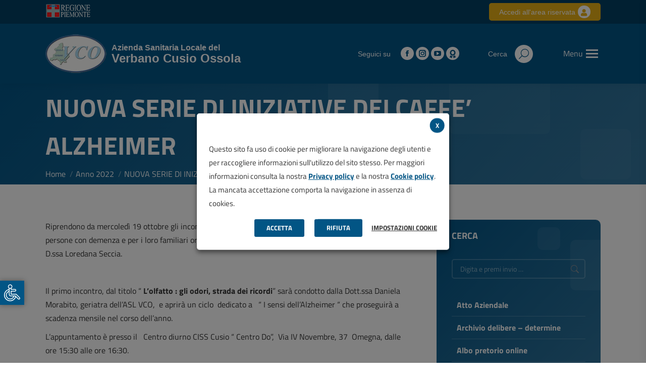

--- FILE ---
content_type: text/html; charset=UTF-8
request_url: https://www.aslvco.it/nuova-serie-di-iniziative-dei-caffe-alzheimer/
body_size: 21036
content:


<!DOCTYPE html>
<!--[if !(IE 6) | !(IE 7) | !(IE 8)  ]><!-->
<html lang="it-IT" class="no-js">
<!--<![endif]-->
<head>
	<meta charset="UTF-8" />
		<meta name="viewport" content="width=device-width, initial-scale=1, maximum-scale=1, user-scalable=0">
		<meta name="theme-color" content="#025585"/>	<link rel="profile" href="https://gmpg.org/xfn/11" />
	<meta name='robots' content='index, follow, max-image-preview:large, max-snippet:-1, max-video-preview:-1' />

	<!-- This site is optimized with the Yoast SEO plugin v26.7 - https://yoast.com/wordpress/plugins/seo/ -->
	<title>NUOVA SERIE DI INIZIATIVE DEI CAFFE&#039; ALZHEIMER - Asl VCO</title>
	<link rel="canonical" href="https://www.aslvco.it/nuova-serie-di-iniziative-dei-caffe-alzheimer/" />
	<meta property="og:locale" content="it_IT" />
	<meta property="og:type" content="article" />
	<meta property="og:title" content="NUOVA SERIE DI INIZIATIVE DEI CAFFE&#039; ALZHEIMER - Asl VCO" />
	<meta property="og:description" content="Riprendono da mercoled&igrave; 19 ottobre gli incontri del Promemoria Caff&egrave; di Omegna, luoghi d&rsquo;incontro per persone con demenza e per i loro familiari organizzati dalla SOS Dipartimentale Geriatria, diretta dalla D.ssa Loredana Seccia. &nbsp; Il primo incontro, dal titolo &ldquo;&nbsp;L&rsquo;olfatto : gli odori, strada dei ricordi&rdquo;&nbsp;sar&agrave; condotto dalla Dott.ssa Daniela Morabito, geriatra dell&rsquo;ASL VCO,&nbsp;&nbsp;e aprir&agrave;&hellip;" />
	<meta property="og:url" content="https://www.aslvco.it/nuova-serie-di-iniziative-dei-caffe-alzheimer/" />
	<meta property="og:site_name" content="Asl VCO" />
	<meta property="article:publisher" content="https://it-it.facebook.com/aslvco/" />
	<meta property="article:published_time" content="2022-10-18T07:16:05+00:00" />
	<meta property="article:modified_time" content="2022-10-18T07:16:33+00:00" />
	<meta name="author" content="Barbara Zoni" />
	<meta name="twitter:card" content="summary_large_image" />
	<meta name="twitter:label1" content="Scritto da" />
	<meta name="twitter:data1" content="Barbara Zoni" />
	<meta name="twitter:label2" content="Tempo di lettura stimato" />
	<meta name="twitter:data2" content="1 minuto" />
	<script type="application/ld+json" class="yoast-schema-graph">{"@context":"https://schema.org","@graph":[{"@type":"Article","@id":"https://www.aslvco.it/nuova-serie-di-iniziative-dei-caffe-alzheimer/#article","isPartOf":{"@id":"https://www.aslvco.it/nuova-serie-di-iniziative-dei-caffe-alzheimer/"},"author":{"name":"Barbara Zoni","@id":"https://www.aslvco.it/#/schema/person/478d24e258b2cdb19e312929abbec94b"},"headline":"NUOVA SERIE DI INIZIATIVE DEI CAFFE&#8217; ALZHEIMER","datePublished":"2022-10-18T07:16:05+00:00","dateModified":"2022-10-18T07:16:33+00:00","mainEntityOfPage":{"@id":"https://www.aslvco.it/nuova-serie-di-iniziative-dei-caffe-alzheimer/"},"wordCount":128,"articleSection":["Anno 2022","Comunicati Stampa 2022"],"inLanguage":"it-IT"},{"@type":"WebPage","@id":"https://www.aslvco.it/nuova-serie-di-iniziative-dei-caffe-alzheimer/","url":"https://www.aslvco.it/nuova-serie-di-iniziative-dei-caffe-alzheimer/","name":"NUOVA SERIE DI INIZIATIVE DEI CAFFE' ALZHEIMER - Asl VCO","isPartOf":{"@id":"https://www.aslvco.it/#website"},"datePublished":"2022-10-18T07:16:05+00:00","dateModified":"2022-10-18T07:16:33+00:00","author":{"@id":"https://www.aslvco.it/#/schema/person/478d24e258b2cdb19e312929abbec94b"},"breadcrumb":{"@id":"https://www.aslvco.it/nuova-serie-di-iniziative-dei-caffe-alzheimer/#breadcrumb"},"inLanguage":"it-IT","potentialAction":[{"@type":"ReadAction","target":["https://www.aslvco.it/nuova-serie-di-iniziative-dei-caffe-alzheimer/"]}]},{"@type":"BreadcrumbList","@id":"https://www.aslvco.it/nuova-serie-di-iniziative-dei-caffe-alzheimer/#breadcrumb","itemListElement":[{"@type":"ListItem","position":1,"name":"Home","item":"https://www.aslvco.it/"},{"@type":"ListItem","position":2,"name":"Articoli","item":"https://www.aslvco.it/articoli/"},{"@type":"ListItem","position":3,"name":"NUOVA SERIE DI INIZIATIVE DEI CAFFE&#8217; ALZHEIMER"}]},{"@type":"WebSite","@id":"https://www.aslvco.it/#website","url":"https://www.aslvco.it/","name":"Asl VCO","description":"Verbano Cusio Ossola","potentialAction":[{"@type":"SearchAction","target":{"@type":"EntryPoint","urlTemplate":"https://www.aslvco.it/?s={search_term_string}"},"query-input":{"@type":"PropertyValueSpecification","valueRequired":true,"valueName":"search_term_string"}}],"inLanguage":"it-IT"},{"@type":"Person","@id":"https://www.aslvco.it/#/schema/person/478d24e258b2cdb19e312929abbec94b","name":"Barbara Zoni"}]}</script>
	<!-- / Yoast SEO plugin. -->


<link rel="alternate" type="application/rss+xml" title="Asl VCO &raquo; Feed" href="https://www.aslvco.it/feed/" />
<link rel="alternate" type="application/rss+xml" title="Asl VCO &raquo; Feed dei commenti" href="https://www.aslvco.it/comments/feed/" />
<link rel="alternate" title="oEmbed (JSON)" type="application/json+oembed" href="https://www.aslvco.it/wp-json/oembed/1.0/embed?url=https%3A%2F%2Fwww.aslvco.it%2Fnuova-serie-di-iniziative-dei-caffe-alzheimer%2F" />
<link rel="alternate" title="oEmbed (XML)" type="text/xml+oembed" href="https://www.aslvco.it/wp-json/oembed/1.0/embed?url=https%3A%2F%2Fwww.aslvco.it%2Fnuova-serie-di-iniziative-dei-caffe-alzheimer%2F&#038;format=xml" />
<style id='wp-img-auto-sizes-contain-inline-css'>
img:is([sizes=auto i],[sizes^="auto," i]){contain-intrinsic-size:3000px 1500px}
/*# sourceURL=wp-img-auto-sizes-contain-inline-css */
</style>
<style id='classic-theme-styles-inline-css'>
/*! This file is auto-generated */
.wp-block-button__link{color:#fff;background-color:#32373c;border-radius:9999px;box-shadow:none;text-decoration:none;padding:calc(.667em + 2px) calc(1.333em + 2px);font-size:1.125em}.wp-block-file__button{background:#32373c;color:#fff;text-decoration:none}
/*# sourceURL=/wp-includes/css/classic-themes.min.css */
</style>
<link rel="stylesheet" href="https://www.aslvco.it/wp-content/cache/minify/6dfdd.css?x83842" media="all" />



<style id='cookie-law-info-gdpr-inline-css'>
.cli-modal-content, .cli-tab-content { background-color: #ffffff; }.cli-privacy-content-text, .cli-modal .cli-modal-dialog, .cli-tab-container p, a.cli-privacy-readmore { color: #000000; }.cli-tab-header { background-color: #f2f2f2; }.cli-tab-header, .cli-tab-header a.cli-nav-link,span.cli-necessary-caption,.cli-switch .cli-slider:after { color: #000000; }.cli-switch .cli-slider:before { background-color: #ffffff; }.cli-switch input:checked + .cli-slider:before { background-color: #ffffff; }.cli-switch .cli-slider { background-color: #e3e1e8; }.cli-switch input:checked + .cli-slider { background-color: #28a745; }.cli-modal-close svg { fill: #000000; }.cli-tab-footer .wt-cli-privacy-accept-all-btn { background-color: #00acad; color: #ffffff}.cli-tab-footer .wt-cli-privacy-accept-btn { background-color: #00acad; color: #ffffff}.cli-tab-header a:before{ border-right: 1px solid #000000; border-bottom: 1px solid #000000; }
/*# sourceURL=cookie-law-info-gdpr-inline-css */
</style>
<link rel="stylesheet" href="https://www.aslvco.it/wp-content/cache/minify/9afed.css?x83842" media="all" />





<style id='dt-main-inline-css'>
body #load {
  display: block;
  height: 100%;
  overflow: hidden;
  position: fixed;
  width: 100%;
  z-index: 9901;
  opacity: 1;
  visibility: visible;
  transition: all .35s ease-out;
}
.load-wrap {
  width: 100%;
  height: 100%;
  background-position: center center;
  background-repeat: no-repeat;
  text-align: center;
  display: -ms-flexbox;
  display: -ms-flex;
  display: flex;
  -ms-align-items: center;
  -ms-flex-align: center;
  align-items: center;
  -ms-flex-flow: column wrap;
  flex-flow: column wrap;
  -ms-flex-pack: center;
  -ms-justify-content: center;
  justify-content: center;
}
.load-wrap > svg {
  position: absolute;
  top: 50%;
  left: 50%;
  transform: translate(-50%,-50%);
}
#load {
  background: var(--the7-elementor-beautiful-loading-bg,#ffffff);
  --the7-beautiful-spinner-color2: var(--the7-beautiful-spinner-color,#025585);
}

/*# sourceURL=dt-main-inline-css */
</style>
<link rel="stylesheet" href="https://www.aslvco.it/wp-content/cache/minify/7291a.css?x83842" media="all" />








<script src="https://www.aslvco.it/wp-content/cache/minify/818c0.js?x83842"></script>


<script id="cookie-law-info-js-extra">
var Cli_Data = {"nn_cookie_ids":[],"non_necessary_cookies":{"altro":["pum"]},"cookielist":{"necessary":{"id":906,"status":true,"priority":0,"title":"Necessari","strict":true,"default_state":false,"ccpa_optout":false,"loadonstart":true},"analytics":{"id":910,"status":true,"priority":0,"title":"Analitici","strict":false,"default_state":false,"ccpa_optout":false,"loadonstart":false},"merketing":{"id":915,"status":true,"priority":0,"title":"Pubblicitari","strict":false,"default_state":false,"ccpa_optout":false,"loadonstart":false},"altro":{"id":916,"status":true,"priority":0,"title":"Altro","strict":false,"default_state":false,"ccpa_optout":false,"loadonstart":false}},"ajax_url":"https://www.aslvco.it/wp-admin/admin-ajax.php","current_lang":"it","security":"e56b008002","eu_countries":["GB"],"geoIP":"disabled","use_custom_geolocation_api":"","custom_geolocation_api":"https://geoip.cookieyes.com/geoip/checker/result.php","consentVersion":"1","strictlyEnabled":["necessary","obligatoire","necessary"],"cookieDomain":"","privacy_length":"250","ccpaEnabled":"","ccpaRegionBased":"","ccpaBarEnabled":"","ccpaType":"gdpr","triggerDomRefresh":"","secure_cookies":""};
var log_object = {"ajax_url":"https://www.aslvco.it/wp-admin/admin-ajax.php"};
//# sourceURL=cookie-law-info-js-extra
</script>
<script src="https://www.aslvco.it/wp-content/cache/minify/b7cde.js?x83842"></script>

<script id="dt-above-fold-js-extra">
var dtLocal = {"themeUrl":"https://www.aslvco.it/wp-content/themes/dt-the7","passText":"Per visualizzare questo post protetto, inserire la password qui sotto:","moreButtonText":{"loading":"Caricamento...","loadMore":"Carica ancora"},"postID":"107356","ajaxurl":"https://www.aslvco.it/wp-admin/admin-ajax.php","REST":{"baseUrl":"https://www.aslvco.it/wp-json/the7/v1","endpoints":{"sendMail":"/send-mail"}},"contactMessages":{"required":"One or more fields have an error. Please check and try again.","terms":"Please accept the privacy policy.","fillTheCaptchaError":"Per favore, completa il captcha."},"captchaSiteKey":"","ajaxNonce":"d0909e8eb2","pageData":"","themeSettings":{"smoothScroll":"off","lazyLoading":false,"desktopHeader":{"height":""},"ToggleCaptionEnabled":"disabled","ToggleCaption":"Navigazione","floatingHeader":{"showAfter":140,"showMenu":true,"height":60,"logo":{"showLogo":true,"html":"\u003Cimg class=\" preload-me\" src=\"https://www.aslvco.it/wp-content/themes/dt-the7/inc/presets/images/full/skin11r.header-style-floating-logo-regular.png\" srcset=\"https://www.aslvco.it/wp-content/themes/dt-the7/inc/presets/images/full/skin11r.header-style-floating-logo-regular.png 44w, https://www.aslvco.it/wp-content/themes/dt-the7/inc/presets/images/full/skin11r.header-style-floating-logo-hd.png 88w\" width=\"44\" height=\"44\"   sizes=\"44px\" alt=\"Asl VCO\" /\u003E","url":"https://www.aslvco.it/"}},"topLine":{"floatingTopLine":{"logo":{"showLogo":true,"html":"\u003Cimg class=\" preload-me\" src=\"https://www.aslvco.it/wp-content/uploads/2019/11/logo-asl-vco-verbano-cusio-ossola-small.png\" srcset=\"https://www.aslvco.it/wp-content/uploads/2019/11/logo-asl-vco-verbano-cusio-ossola-small.png 121w, https://www.aslvco.it/wp-content/uploads/2019/11/logo-asl-vco-verbano-cusio-ossola-small.png 121w\" width=\"121\" height=\"79\"   sizes=\"121px\" alt=\"Asl VCO\" /\u003E"}}},"mobileHeader":{"firstSwitchPoint":1050,"secondSwitchPoint":778,"firstSwitchPointHeight":80,"secondSwitchPointHeight":60,"mobileToggleCaptionEnabled":"disabled","mobileToggleCaption":"Menu"},"stickyMobileHeaderFirstSwitch":{"logo":{"html":""}},"stickyMobileHeaderSecondSwitch":{"logo":{"html":""}},"sidebar":{"switchPoint":990},"boxedWidth":"1340px"},"VCMobileScreenWidth":"768"};
var dtShare = {"shareButtonText":{"facebook":"Condividi su Facebook","twitter":"Share on X","pinterest":"Pin it","linkedin":"Condividi su linkedin","whatsapp":"Share on Whatsapp"},"overlayOpacity":"85"};
//# sourceURL=dt-above-fold-js-extra
</script>
<script src="https://www.aslvco.it/wp-content/cache/minify/85615.js?x83842"></script>

<script></script><link rel="https://api.w.org/" href="https://www.aslvco.it/wp-json/" /><link rel="alternate" title="JSON" type="application/json" href="https://www.aslvco.it/wp-json/wp/v2/posts/107356" />
<link rel='shortlink' href='https://www.aslvco.it/?p=107356' />
<script type='text/javascript'>
				jQuery(document).ready(function($) {
				var ult_smooth_speed = 480;
				var ult_smooth_step = 80;
				$('html').attr('data-ult_smooth_speed',ult_smooth_speed).attr('data-ult_smooth_step',ult_smooth_step);
				});
			</script>    <script type="text/javascript">
        var _paq = window._paq = window._paq || [];
        /* tracker methods like "setCustomDimension" should be called before "trackPageView" */
        _paq.push(['trackPageView']);
        _paq.push(['enableLinkTracking']);
        (function() {
            var u="https://ingestion.webanalytics.italia.it/";
            _paq.push(['setTrackerUrl', u+'matomo.php']);
            _paq.push(['setSiteId', 'XKqJrYnqYR']);
            var d=document, g=d.createElement('script'), s=d.getElementsByTagName('script')[0];
            g.type='text/javascript'; g.async=true; g.src=u+'matomo.js'; s.parentNode.insertBefore(g,s);
        })();
    </script>
        <script type="text/javascript">
        (function($){
            $( document ).ready(function() {

                if($('body').hasClass('page-id-8436')){
                    var data = new Date();
                    var gg, mm, aaaa;
                    var mesi = new Array();
                    mesi[0] = "Gennaio"; mesi[1] = "Febbraio"; mesi[2] = "Marzo"; mesi[3] = "Aprile"; mesi[4] = "Maggio"; mesi[5] = "Giugno"; mesi[6] = "Luglio"; mesi[7] = "Agosto"; mesi[8] = "Settembre"; mesi[9] = "Ottobre"; mesi[10] = "Novembre"; mesi[11] = "Dicembre";
                    gg = data.getDate() + " ";
                    mm = mesi[data.getMonth()] + " ";
                    aaaa = data.getFullYear();
                    $('p.last-updated').html('Ultimo aggiornamento'+gg+mm+aaaa);
                }


            })
        })(jQuery);
    </script>
    <meta name="generator" content="Powered by WPBakery Page Builder - drag and drop page builder for WordPress."/>
<script type="text/javascript" id="the7-loader-script">
document.addEventListener("DOMContentLoaded", function(event) {
	var load = document.getElementById("load");
	if(!load.classList.contains('loader-removed')){
		var removeLoading = setTimeout(function() {
			load.className += " loader-removed";
		}, 300);
	}
});
</script>
		<link rel="icon" href="https://www.aslvco.it/wp-content/uploads/2020/09/asl-vco_favicon-16.png?x83842" type="image/png" sizes="16x16"/><link rel="icon" href="https://www.aslvco.it/wp-content/uploads/2020/09/asl-vco_favicon-32.png?x83842" type="image/png" sizes="32x32"/><link rel="apple-touch-icon" href="https://www.aslvco.it/wp-content/uploads/2020/09/asl-vco_favicon-60.png?x83842"><link rel="apple-touch-icon" sizes="76x76" href="https://www.aslvco.it/wp-content/uploads/2020/09/asl-vco_favicon-76.png?x83842"><link rel="apple-touch-icon" sizes="120x120" href="https://www.aslvco.it/wp-content/uploads/2020/09/asl-vco_favicon-120.png?x83842"><link rel="apple-touch-icon" sizes="152x152" href="https://www.aslvco.it/wp-content/uploads/2020/09/asl-vco_favicon-152.png?x83842"><noscript><style> .wpb_animate_when_almost_visible { opacity: 1; }</style></noscript><style id='global-styles-inline-css'>
:root{--wp--preset--aspect-ratio--square: 1;--wp--preset--aspect-ratio--4-3: 4/3;--wp--preset--aspect-ratio--3-4: 3/4;--wp--preset--aspect-ratio--3-2: 3/2;--wp--preset--aspect-ratio--2-3: 2/3;--wp--preset--aspect-ratio--16-9: 16/9;--wp--preset--aspect-ratio--9-16: 9/16;--wp--preset--color--black: #000000;--wp--preset--color--cyan-bluish-gray: #abb8c3;--wp--preset--color--white: #FFF;--wp--preset--color--pale-pink: #f78da7;--wp--preset--color--vivid-red: #cf2e2e;--wp--preset--color--luminous-vivid-orange: #ff6900;--wp--preset--color--luminous-vivid-amber: #fcb900;--wp--preset--color--light-green-cyan: #7bdcb5;--wp--preset--color--vivid-green-cyan: #00d084;--wp--preset--color--pale-cyan-blue: #8ed1fc;--wp--preset--color--vivid-cyan-blue: #0693e3;--wp--preset--color--vivid-purple: #9b51e0;--wp--preset--color--accent: #025585;--wp--preset--color--dark-gray: #111;--wp--preset--color--light-gray: #767676;--wp--preset--gradient--vivid-cyan-blue-to-vivid-purple: linear-gradient(135deg,rgb(6,147,227) 0%,rgb(155,81,224) 100%);--wp--preset--gradient--light-green-cyan-to-vivid-green-cyan: linear-gradient(135deg,rgb(122,220,180) 0%,rgb(0,208,130) 100%);--wp--preset--gradient--luminous-vivid-amber-to-luminous-vivid-orange: linear-gradient(135deg,rgb(252,185,0) 0%,rgb(255,105,0) 100%);--wp--preset--gradient--luminous-vivid-orange-to-vivid-red: linear-gradient(135deg,rgb(255,105,0) 0%,rgb(207,46,46) 100%);--wp--preset--gradient--very-light-gray-to-cyan-bluish-gray: linear-gradient(135deg,rgb(238,238,238) 0%,rgb(169,184,195) 100%);--wp--preset--gradient--cool-to-warm-spectrum: linear-gradient(135deg,rgb(74,234,220) 0%,rgb(151,120,209) 20%,rgb(207,42,186) 40%,rgb(238,44,130) 60%,rgb(251,105,98) 80%,rgb(254,248,76) 100%);--wp--preset--gradient--blush-light-purple: linear-gradient(135deg,rgb(255,206,236) 0%,rgb(152,150,240) 100%);--wp--preset--gradient--blush-bordeaux: linear-gradient(135deg,rgb(254,205,165) 0%,rgb(254,45,45) 50%,rgb(107,0,62) 100%);--wp--preset--gradient--luminous-dusk: linear-gradient(135deg,rgb(255,203,112) 0%,rgb(199,81,192) 50%,rgb(65,88,208) 100%);--wp--preset--gradient--pale-ocean: linear-gradient(135deg,rgb(255,245,203) 0%,rgb(182,227,212) 50%,rgb(51,167,181) 100%);--wp--preset--gradient--electric-grass: linear-gradient(135deg,rgb(202,248,128) 0%,rgb(113,206,126) 100%);--wp--preset--gradient--midnight: linear-gradient(135deg,rgb(2,3,129) 0%,rgb(40,116,252) 100%);--wp--preset--font-size--small: 13px;--wp--preset--font-size--medium: 20px;--wp--preset--font-size--large: 36px;--wp--preset--font-size--x-large: 42px;--wp--preset--spacing--20: 0.44rem;--wp--preset--spacing--30: 0.67rem;--wp--preset--spacing--40: 1rem;--wp--preset--spacing--50: 1.5rem;--wp--preset--spacing--60: 2.25rem;--wp--preset--spacing--70: 3.38rem;--wp--preset--spacing--80: 5.06rem;--wp--preset--shadow--natural: 6px 6px 9px rgba(0, 0, 0, 0.2);--wp--preset--shadow--deep: 12px 12px 50px rgba(0, 0, 0, 0.4);--wp--preset--shadow--sharp: 6px 6px 0px rgba(0, 0, 0, 0.2);--wp--preset--shadow--outlined: 6px 6px 0px -3px rgb(255, 255, 255), 6px 6px rgb(0, 0, 0);--wp--preset--shadow--crisp: 6px 6px 0px rgb(0, 0, 0);}:where(.is-layout-flex){gap: 0.5em;}:where(.is-layout-grid){gap: 0.5em;}body .is-layout-flex{display: flex;}.is-layout-flex{flex-wrap: wrap;align-items: center;}.is-layout-flex > :is(*, div){margin: 0;}body .is-layout-grid{display: grid;}.is-layout-grid > :is(*, div){margin: 0;}:where(.wp-block-columns.is-layout-flex){gap: 2em;}:where(.wp-block-columns.is-layout-grid){gap: 2em;}:where(.wp-block-post-template.is-layout-flex){gap: 1.25em;}:where(.wp-block-post-template.is-layout-grid){gap: 1.25em;}.has-black-color{color: var(--wp--preset--color--black) !important;}.has-cyan-bluish-gray-color{color: var(--wp--preset--color--cyan-bluish-gray) !important;}.has-white-color{color: var(--wp--preset--color--white) !important;}.has-pale-pink-color{color: var(--wp--preset--color--pale-pink) !important;}.has-vivid-red-color{color: var(--wp--preset--color--vivid-red) !important;}.has-luminous-vivid-orange-color{color: var(--wp--preset--color--luminous-vivid-orange) !important;}.has-luminous-vivid-amber-color{color: var(--wp--preset--color--luminous-vivid-amber) !important;}.has-light-green-cyan-color{color: var(--wp--preset--color--light-green-cyan) !important;}.has-vivid-green-cyan-color{color: var(--wp--preset--color--vivid-green-cyan) !important;}.has-pale-cyan-blue-color{color: var(--wp--preset--color--pale-cyan-blue) !important;}.has-vivid-cyan-blue-color{color: var(--wp--preset--color--vivid-cyan-blue) !important;}.has-vivid-purple-color{color: var(--wp--preset--color--vivid-purple) !important;}.has-black-background-color{background-color: var(--wp--preset--color--black) !important;}.has-cyan-bluish-gray-background-color{background-color: var(--wp--preset--color--cyan-bluish-gray) !important;}.has-white-background-color{background-color: var(--wp--preset--color--white) !important;}.has-pale-pink-background-color{background-color: var(--wp--preset--color--pale-pink) !important;}.has-vivid-red-background-color{background-color: var(--wp--preset--color--vivid-red) !important;}.has-luminous-vivid-orange-background-color{background-color: var(--wp--preset--color--luminous-vivid-orange) !important;}.has-luminous-vivid-amber-background-color{background-color: var(--wp--preset--color--luminous-vivid-amber) !important;}.has-light-green-cyan-background-color{background-color: var(--wp--preset--color--light-green-cyan) !important;}.has-vivid-green-cyan-background-color{background-color: var(--wp--preset--color--vivid-green-cyan) !important;}.has-pale-cyan-blue-background-color{background-color: var(--wp--preset--color--pale-cyan-blue) !important;}.has-vivid-cyan-blue-background-color{background-color: var(--wp--preset--color--vivid-cyan-blue) !important;}.has-vivid-purple-background-color{background-color: var(--wp--preset--color--vivid-purple) !important;}.has-black-border-color{border-color: var(--wp--preset--color--black) !important;}.has-cyan-bluish-gray-border-color{border-color: var(--wp--preset--color--cyan-bluish-gray) !important;}.has-white-border-color{border-color: var(--wp--preset--color--white) !important;}.has-pale-pink-border-color{border-color: var(--wp--preset--color--pale-pink) !important;}.has-vivid-red-border-color{border-color: var(--wp--preset--color--vivid-red) !important;}.has-luminous-vivid-orange-border-color{border-color: var(--wp--preset--color--luminous-vivid-orange) !important;}.has-luminous-vivid-amber-border-color{border-color: var(--wp--preset--color--luminous-vivid-amber) !important;}.has-light-green-cyan-border-color{border-color: var(--wp--preset--color--light-green-cyan) !important;}.has-vivid-green-cyan-border-color{border-color: var(--wp--preset--color--vivid-green-cyan) !important;}.has-pale-cyan-blue-border-color{border-color: var(--wp--preset--color--pale-cyan-blue) !important;}.has-vivid-cyan-blue-border-color{border-color: var(--wp--preset--color--vivid-cyan-blue) !important;}.has-vivid-purple-border-color{border-color: var(--wp--preset--color--vivid-purple) !important;}.has-vivid-cyan-blue-to-vivid-purple-gradient-background{background: var(--wp--preset--gradient--vivid-cyan-blue-to-vivid-purple) !important;}.has-light-green-cyan-to-vivid-green-cyan-gradient-background{background: var(--wp--preset--gradient--light-green-cyan-to-vivid-green-cyan) !important;}.has-luminous-vivid-amber-to-luminous-vivid-orange-gradient-background{background: var(--wp--preset--gradient--luminous-vivid-amber-to-luminous-vivid-orange) !important;}.has-luminous-vivid-orange-to-vivid-red-gradient-background{background: var(--wp--preset--gradient--luminous-vivid-orange-to-vivid-red) !important;}.has-very-light-gray-to-cyan-bluish-gray-gradient-background{background: var(--wp--preset--gradient--very-light-gray-to-cyan-bluish-gray) !important;}.has-cool-to-warm-spectrum-gradient-background{background: var(--wp--preset--gradient--cool-to-warm-spectrum) !important;}.has-blush-light-purple-gradient-background{background: var(--wp--preset--gradient--blush-light-purple) !important;}.has-blush-bordeaux-gradient-background{background: var(--wp--preset--gradient--blush-bordeaux) !important;}.has-luminous-dusk-gradient-background{background: var(--wp--preset--gradient--luminous-dusk) !important;}.has-pale-ocean-gradient-background{background: var(--wp--preset--gradient--pale-ocean) !important;}.has-electric-grass-gradient-background{background: var(--wp--preset--gradient--electric-grass) !important;}.has-midnight-gradient-background{background: var(--wp--preset--gradient--midnight) !important;}.has-small-font-size{font-size: var(--wp--preset--font-size--small) !important;}.has-medium-font-size{font-size: var(--wp--preset--font-size--medium) !important;}.has-large-font-size{font-size: var(--wp--preset--font-size--large) !important;}.has-x-large-font-size{font-size: var(--wp--preset--font-size--x-large) !important;}
/*# sourceURL=global-styles-inline-css */
</style>
<link rel="stylesheet" href="https://www.aslvco.it/wp-content/cache/minify/86cd6.css?x83842" media="all" />



</head>
<body id="the7-body" class="wp-singular post-template-default single single-post postid-107356 single-format-standard wp-embed-responsive wp-theme-dt-the7 wp-child-theme-dt-the7-child the7-core-ver-2.7.10 chrome osx wp-accessibility-helper accessibility-contrast_mode_on wah_fstype_script accessibility-underline-setup accessibility-location-left no-comments dt-responsive-on header-side-right right-mobile-menu-close-icon ouside-menu-close-icon sticky-header slide-header-animation mobile-hamburger-close-bg-enable mobile-hamburger-close-bg-hover-enable  fade-medium-mobile-menu-close-icon fade-medium-menu-close-icon srcset-enabled btn-flat custom-btn-color btn-hover-bg-off custom-btn-hover-color sticky-mobile-header first-switch-logo-left first-switch-menu-right second-switch-logo-left second-switch-menu-right right-mobile-menu layzr-loading-on no-avatars popup-message-style the7-ver-12.4.0.1 dt-fa-compatibility wpb-js-composer js-comp-ver-8.0.1 vc_responsive">
<!-- The7 12.4.0.1 -->
<div id="load" class="ring-loader">
	<div class="load-wrap">
<style type="text/css">
    .the7-spinner {
        width: 72px;
        height: 72px;
        position: relative;
    }
    .the7-spinner > div {
        border-radius: 50%;
        width: 9px;
        left: 0;
        box-sizing: border-box;
        display: block;
        position: absolute;
        border: 9px solid #fff;
        width: 72px;
        height: 72px;
    }
    .the7-spinner-ring-bg{
        opacity: 0.25;
    }
    div.the7-spinner-ring {
        animation: spinner-animation 0.8s cubic-bezier(1, 1, 1, 1) infinite;
        border-color:var(--the7-beautiful-spinner-color2) transparent transparent transparent;
    }

    @keyframes spinner-animation{
        from{
            transform: rotate(0deg);
        }
        to {
            transform: rotate(360deg);
        }
    }
</style>

<div class="the7-spinner">
    <div class="the7-spinner-ring-bg"></div>
    <div class="the7-spinner-ring"></div>
</div></div>
</div>
<div id="page" >
	<a class="skip-link screen-reader-text" href="#content">Vai al contenuto</a>


<div class="menu-close-toggle hamburger-close-bg-enable hamburger-close-bg-hover-enable hamburger-close-border-enable hamburger-close-border-hover-enable" aria-label="Close"><div class="close-line-wrap"><span class="close-line"></span><span class="close-line"></span><span class="close-line"></span></div></div><div class="masthead side-header slide-out widgets full-height h-justify shadow-decoration shadow-mobile-header-decoration sub-downwards medium-menu-icon hamburger-bg-enable hamburger-bg-hover-enable hamburger-border-enable hamburger-border-hover-enable small-mobile-menu-icon dt-parent-menu-clickable show-sub-menu-on-hover" role="banner">
		<header class="header-bar">
		<div class="branding">
	<div id="site-title" class="assistive-text">Asl VCO</div>
	<div id="site-description" class="assistive-text">Verbano Cusio Ossola</div>
	</div>
		<ul id="primary-menu" class="main-nav underline-decoration l-to-r-line outside-item-remove-margin"><li class="menu-item menu-item-type-post_type menu-item-object-page menu-item-967 first depth-0"><a href='https://www.aslvco.it/azienda/' data-level='1'><span class="menu-item-text"><span class="menu-text">Azienda</span></span></a></li> <li class="open-popup menu-item menu-item-type-custom menu-item-object-custom menu-item-130510 depth-0"><a href='#' data-level='1'><span class="menu-item-text"><span class="menu-text">Dicono di noi</span></span></a></li> <li class="menu-item menu-item-type-custom menu-item-object-custom menu-item-356 depth-0"><a href='https://www.aslvco.it/reparti-e-servizi/' data-level='1'><span class="menu-item-text"><span class="menu-text">Reparti e servizi</span></span></a></li> <li class="menu-item menu-item-type-post_type menu-item-object-page menu-item-321 depth-0"><a href='https://www.aslvco.it/concorsi-e-selezioni/' data-level='1'><span class="menu-item-text"><span class="menu-text">Lavora con noi</span></span></a></li> <li class="menu-item menu-item-type-post_type menu-item-object-page menu-item-56246 depth-0"><a href='https://www.aslvco.it/utilita/bandi-e-contratti/' data-level='1'><span class="menu-item-text"><span class="menu-text">Bandi di gara</span></span></a></li> <li class="menu-item menu-item-type-post_type menu-item-object-page menu-item-250 depth-0"><a href='https://www.aslvco.it/casa-della-salute/' data-level='1'><span class="menu-item-text"><span class="menu-text">Casa della salute</span></span></a></li> <li class="menu-item menu-item-type-post_type menu-item-object-page menu-item-255 depth-0"><a href='https://www.aslvco.it/contatti/' data-level='1'><span class="menu-item-text"><span class="menu-text">Contatti</span></span></a></li> <li class="menu-item menu-item-type-post_type menu-item-object-page menu-item-95396 depth-0"><a href='https://www.aslvco.it/datipersonali/' data-level='1'><span class="menu-item-text"><span class="menu-text">Dati Personali</span></span></a></li> <li class="menu-item menu-item-type-post_type menu-item-object-page menu-item-254 depth-0"><a href='https://www.aslvco.it/area-dipendenti/' data-level='1'><span class="menu-item-text"><span class="menu-text">Area dipendenti</span></span></a></li> <li class="menu-item menu-item-type-post_type menu-item-object-page menu-item-969 depth-0"><a href='https://www.aslvco.it/servizi-al-cittadino/' data-level='1'><span class="menu-item-text"><span class="menu-text">Servizi al Cittadino</span></span></a></li> <li class="menu-item menu-item-type-post_type menu-item-object-page menu-item-56248 depth-0"><a href='https://www.aslvco.it/lasl-informa/' data-level='1'><span class="menu-item-text"><span class="menu-text">L’Asl informa</span></span></a></li> <li class="menu-item menu-item-type-post_type menu-item-object-page menu-item-970 last depth-0"><a href='https://www.aslvco.it/documenti/' data-level='1'><span class="menu-item-text"><span class="menu-text">Documenti</span></span></a></li> </ul>			</header>
</div>
<div class="top-line-space"></div>
<div class="masthead mixed-header side-header-h-stroke sticky-top-line logo-left medium-menu-icon hamburger-bg-enable hamburger-bg-hover-enable hamburger-border-enable hamburger-border-hover-enable small-mobile-menu-icon dt-parent-menu-clickable show-sub-menu-on-hover shadow-decoration shadow-mobile-header-decoration"  role="banner">

	<div class="top-bar top-bar-line-hide">
	<div class="top-bar-bg" ></div>
	<div class="left-widgets mini-widgets"><div class="text-area show-on-desktop in-top-bar-left in-top-bar"><p><img src="https://www.aslvco.it/wp-content/uploads/2019/11/logo-regione-piemonte-1.png?x83842" alt="Logo regione piemonte" /></p>
</div><div class="mini-nav hide-on-desktop hide-on-first-switch hide-on-second-switch list-type-menu list-type-menu-first-switch list-type-menu-second-switch"><div class="menu-select"><span class="customSelect1"><span class="customSelectInner">Menu della lingua</span></span></div></div></div><div class="right-widgets mini-widgets"><a href="https://www.aslvco.it/area-riservata/" class="microwidget-btn mini-button header-elements-button-1 show-on-desktop in-top-bar-right in-menu-second-switch microwidget-btn-bg-on microwidget-btn-hover-bg-on border-off hover-border-on btn-icon-align-right" target="_blank"><span>Accedi all&#039;area riservata</span><i class="fas fa-user"></i></a></div></div>

	<header class="header-bar">

		<div class="branding">

	<a class="same-logo" href="https://www.aslvco.it/"><img class=" preload-me" src="https://www.aslvco.it/wp-content/uploads/2019/11/logo-asl-vco-verbano-cusio-ossola-small.png?x83842" srcset="https://www.aslvco.it/wp-content/uploads/2019/11/logo-asl-vco-verbano-cusio-ossola-small.png 121w, https://www.aslvco.it/wp-content/uploads/2019/11/logo-asl-vco-verbano-cusio-ossola-small.png 121w" width="121" height="79"   sizes="121px" alt="Asl VCO" /></a>
</div>
<div class="top-line-left " ><div class="left-widgets mini-widgets"><div class="text-area show-on-desktop near-logo-first-switch near-logo-second-switch"><p><a class="header-site-title" href="https://www.aslvco.it/"><span class="logo-descrizione">Azienda Sanitaria Locale del</span><br /><span class="logo-nome">Verbano Cusio Ossola</span></a></p>
</div></div></div><div class="top-line-right "><div class="right-widgets mini-widgets"><div class="text-area show-on-desktop near-logo-first-switch in-menu-second-switch"><p>Seguici su</p>
</div><div class="soc-ico show-on-desktop near-logo-first-switch in-menu-second-switch custom-bg disabled-border border-off hover-accent-bg hover-custom-border hover-border-on"><a title="Facebook page opens in new window" href="https://www.facebook.com/aslvco/" target="_blank" class="facebook"><span class="soc-font-icon"></span><span class="screen-reader-text">Facebook page opens in new window</span></a><a title="Instagram page opens in new window" href="https://www.instagram.com/aslvco/" target="_blank" class="instagram"><span class="soc-font-icon"></span><span class="screen-reader-text">Instagram page opens in new window</span></a><a title="YouTube page opens in new window" href="https://www.youtube.com/channel/UCHRJ7dZ1AHvdTxFP3ahlHjg " target="_blank" class="you-tube"><span class="soc-font-icon"></span><span class="screen-reader-text">YouTube page opens in new window</span></a><a title="Snapchat page opens in new window" href="#" target="_blank" class="snapchat"><span class="soc-font-icon"></span><span class="screen-reader-text">Snapchat page opens in new window</span></a></div><div class="mini-search show-on-desktop in-menu-first-switch in-menu-second-switch popup-search custom-icon"><form class="searchform mini-widget-searchform" role="search" method="get" action="https://www.aslvco.it/">

	<div class="screen-reader-text">Cerca:</div>

	
		<a href="" class="submit"><i class=" mw-icon icomoon-the7-font-the7-zoom-044"></i><span>Cerca</span></a>
		<div class="popup-search-wrap">
			<input type="text" aria-label="Search" class="field searchform-s" name="s" value="" placeholder="Cerca" title="Search form"/>
			<a href="" class="search-icon"><i class="icomoon-the7-font-icon-gallery-011-2"></i></a>
		</div>

			<input type="submit" class="assistive-text searchsubmit" value="Go!"/>
</form>
</div></div><div class="menu-toggle"></div></div>
	</header>

</div>
<div role="navigation" aria-label="Main Menu" class="dt-mobile-header mobile-menu-show-divider">
	<div class="dt-close-mobile-menu-icon" aria-label="Close" role="button" tabindex="0"><div class="close-line-wrap"><span class="close-line"></span><span class="close-line"></span><span class="close-line"></span></div></div>	<ul id="mobile-menu" class="mobile-main-nav">
		<li class="menu-item menu-item-type-post_type menu-item-object-page menu-item-967 first depth-0"><a href='https://www.aslvco.it/azienda/' data-level='1'><span class="menu-item-text"><span class="menu-text">Azienda</span></span></a></li> <li class="open-popup menu-item menu-item-type-custom menu-item-object-custom menu-item-130510 depth-0"><a href='#' data-level='1'><span class="menu-item-text"><span class="menu-text">Dicono di noi</span></span></a></li> <li class="menu-item menu-item-type-custom menu-item-object-custom menu-item-356 depth-0"><a href='https://www.aslvco.it/reparti-e-servizi/' data-level='1'><span class="menu-item-text"><span class="menu-text">Reparti e servizi</span></span></a></li> <li class="menu-item menu-item-type-post_type menu-item-object-page menu-item-321 depth-0"><a href='https://www.aslvco.it/concorsi-e-selezioni/' data-level='1'><span class="menu-item-text"><span class="menu-text">Lavora con noi</span></span></a></li> <li class="menu-item menu-item-type-post_type menu-item-object-page menu-item-56246 depth-0"><a href='https://www.aslvco.it/utilita/bandi-e-contratti/' data-level='1'><span class="menu-item-text"><span class="menu-text">Bandi di gara</span></span></a></li> <li class="menu-item menu-item-type-post_type menu-item-object-page menu-item-250 depth-0"><a href='https://www.aslvco.it/casa-della-salute/' data-level='1'><span class="menu-item-text"><span class="menu-text">Casa della salute</span></span></a></li> <li class="menu-item menu-item-type-post_type menu-item-object-page menu-item-255 depth-0"><a href='https://www.aslvco.it/contatti/' data-level='1'><span class="menu-item-text"><span class="menu-text">Contatti</span></span></a></li> <li class="menu-item menu-item-type-post_type menu-item-object-page menu-item-95396 depth-0"><a href='https://www.aslvco.it/datipersonali/' data-level='1'><span class="menu-item-text"><span class="menu-text">Dati Personali</span></span></a></li> <li class="menu-item menu-item-type-post_type menu-item-object-page menu-item-254 depth-0"><a href='https://www.aslvco.it/area-dipendenti/' data-level='1'><span class="menu-item-text"><span class="menu-text">Area dipendenti</span></span></a></li> <li class="menu-item menu-item-type-post_type menu-item-object-page menu-item-969 depth-0"><a href='https://www.aslvco.it/servizi-al-cittadino/' data-level='1'><span class="menu-item-text"><span class="menu-text">Servizi al Cittadino</span></span></a></li> <li class="menu-item menu-item-type-post_type menu-item-object-page menu-item-56248 depth-0"><a href='https://www.aslvco.it/lasl-informa/' data-level='1'><span class="menu-item-text"><span class="menu-text">L’Asl informa</span></span></a></li> <li class="menu-item menu-item-type-post_type menu-item-object-page menu-item-970 last depth-0"><a href='https://www.aslvco.it/documenti/' data-level='1'><span class="menu-item-text"><span class="menu-text">Documenti</span></span></a></li> 	</ul>
	<div class='mobile-mini-widgets-in-menu'></div>
</div>


		<div class="page-title content-left gradient-bg page-title-responsive-enabled">
			<div class="wf-wrap">

				<div class="page-title-head hgroup"><h1 class="entry-title">NUOVA SERIE DI INIZIATIVE DEI CAFFE&#8217; ALZHEIMER</h1></div><div class="page-title-breadcrumbs"><div class="assistive-text">You are here:</div><ol class="breadcrumbs text-small" itemscope itemtype="https://schema.org/BreadcrumbList"><li itemprop="itemListElement" itemscope itemtype="https://schema.org/ListItem"><a itemprop="item" href="https://www.aslvco.it/" title="Home"><span itemprop="name">Home</span></a><meta itemprop="position" content="1" /></li><li itemprop="itemListElement" itemscope itemtype="https://schema.org/ListItem"><a itemprop="item" href="https://www.aslvco.it/category/anno-2022/" title="Anno 2022"><span itemprop="name">Anno 2022</span></a><meta itemprop="position" content="2" /></li><li class="current" itemprop="itemListElement" itemscope itemtype="https://schema.org/ListItem"><span itemprop="name">NUOVA SERIE DI INIZIATIVE DEI&hellip;</span><meta itemprop="position" content="3" /></li></ol></div>			</div>
		</div>

		

<div id="main" class="sidebar-right sidebar-divider-vertical">

	
	<div class="main-gradient"></div>
	<div class="wf-wrap">
	<div class="wf-container-main">

	

			<div id="content" class="content" role="main">

				
<article id="post-107356" class="single-postlike vertical-fancy-style post-107356 post type-post status-publish format-standard category-anno-2022 category-comunicati-stampa-2022 category-897 category-899 description-off">

	<div class="entry-content"><div class="bialty-container"><p>Riprendono da mercoled&igrave; 19 ottobre gli incontri del Promemoria Caff&egrave; di Omegna, luoghi d&rsquo;incontro per persone con demenza e per i loro familiari organizzati dalla SOS Dipartimentale Geriatria, diretta dalla D.ssa Loredana Seccia.</p>
<p>&nbsp;</p>
<p>Il primo incontro, dal titolo &ldquo;&nbsp;<strong>L&rsquo;olfatto : gli odori, strada dei ricordi</strong>&rdquo;&nbsp;sar&agrave; condotto dalla Dott.ssa Daniela Morabito, geriatra dell&rsquo;ASL VCO,&nbsp;&nbsp;e aprir&agrave; un ciclo&nbsp;&nbsp;dedicato a&nbsp;&nbsp;&nbsp;&ldquo; I sensi dell&rsquo;Alzheimer &ldquo; che proseguir&agrave; a scadenza mensile nel corso dell&rsquo;anno.</p>
<p>L&rsquo;appuntamento &egrave; presso il&nbsp;&nbsp;&nbsp;Centro diurno CISS Cusio &ldquo; Centro Do&rdquo;,&nbsp;&nbsp;Via IV Novembre, 37&nbsp;&nbsp;Omegna, dalle ore 15:30 alle ore 16:30.</p>
<p>La partecipazione &egrave; libera&nbsp;&nbsp;ed aperta anche ad altri interessati che non frequentano il Promemoria Caff&egrave;</p>
<p>Per informazioni o per&nbsp;&nbsp;comunicare la propria partecipazione telefonare a 0323-1998637.</p>
</div>
</div><div class="post-meta wf-mobile-collapsed"><div class="entry-meta"><a href="https://www.aslvco.it/2022/10/18/" title="09:16" class="data-link" rel="bookmark"><time class="entry-date updated" datetime="2022-10-18T09:16:05+02:00">18 Ottobre 2022</time></a></div></div><nav class="navigation post-navigation" role="navigation"><h2 class="screen-reader-text">Navigazione post</h2><div class="nav-links"><a class="nav-previous" href="https://www.aslvco.it/giornata-mondiale-infezione-da-hpv-incontri-con-gli-studenti-nelle-scuole-superiori/" rel="prev"><svg version="1.1" id="Layer_1" xmlns="http://www.w3.org/2000/svg" xmlns:xlink="http://www.w3.org/1999/xlink" x="0px" y="0px" viewBox="0 0 16 16" style="enable-background:new 0 0 16 16;" xml:space="preserve"><path class="st0" d="M11.4,1.6c0.2,0.2,0.2,0.5,0,0.7c0,0,0,0,0,0L5.7,8l5.6,5.6c0.2,0.2,0.2,0.5,0,0.7s-0.5,0.2-0.7,0l-6-6c-0.2-0.2-0.2-0.5,0-0.7c0,0,0,0,0,0l6-6C10.8,1.5,11.2,1.5,11.4,1.6C11.4,1.6,11.4,1.6,11.4,1.6z"/></svg><span class="meta-nav" aria-hidden="true">Articolo precedente</span><span class="screen-reader-text">Post precedente:</span><span class="post-title h4-size">GIORNATA MONDIALE INFEZIONE DA HPV &#8211; INCONTRI CON GLI STUDENTI NELLE SCUOLE SUPERIORI</span></a><a class="nav-next" href="https://www.aslvco.it/conferito-incarico-quinquennale-di-direttore-struttura-complessa-pediatria/" rel="next"><svg version="1.1" id="Layer_1" xmlns="http://www.w3.org/2000/svg" xmlns:xlink="http://www.w3.org/1999/xlink" x="0px" y="0px" viewBox="0 0 16 16" style="enable-background:new 0 0 16 16;" xml:space="preserve"><path class="st0" d="M4.6,1.6c0.2-0.2,0.5-0.2,0.7,0c0,0,0,0,0,0l6,6c0.2,0.2,0.2,0.5,0,0.7c0,0,0,0,0,0l-6,6c-0.2,0.2-0.5,0.2-0.7,0s-0.2-0.5,0-0.7L10.3,8L4.6,2.4C4.5,2.2,4.5,1.8,4.6,1.6C4.6,1.6,4.6,1.6,4.6,1.6z"/></svg><span class="meta-nav" aria-hidden="true">Articolo successivo</span><span class="screen-reader-text">Post successivo:</span><span class="post-title h4-size">CONFERITO INCARICO QUINQUENNALE DI DIRETTORE STRUTTURA COMPLESSA PEDIATRIA</span></a></div></nav><div class="single-related-posts"><h3>Articoli correlati</h3><section class="items-grid"><div class=" related-item"><article class="post-format-standard"><div class="mini-post-img"><a class="alignleft post-rollover no-avatar" href="https://www.aslvco.it/trattenimento-in-servizio-dott-guido-noce-medico-di-assistenza-primaria/"  style="width:110px; height: 80px;" aria-label="Immagine del post"></a></div><div class="post-content"><a href="https://www.aslvco.it/trattenimento-in-servizio-dott-guido-noce-medico-di-assistenza-primaria/">TRATTENIMENTO IN SERVIZIO DOTT. GUIDO NOCE, MEDICO DI ASSISTENZA PRIMARIA</a><br /><time class="text-secondary" datetime="2023-08-09T13:47:53+02:00">9 Agosto 2023</time></div></article></div><div class=" related-item"><article class="post-format-standard"><div class="mini-post-img"><a class="alignleft post-rollover no-avatar" href="https://www.aslvco.it/nuovi-medici-di-famiglia-d-ssa-curti-valeria-e-dott-gozzi-daniele/"  style="width:110px; height: 80px;" aria-label="Immagine del post"></a></div><div class="post-content"><a href="https://www.aslvco.it/nuovi-medici-di-famiglia-d-ssa-curti-valeria-e-dott-gozzi-daniele/">NUOVI MEDICI DI FAMIGLIA &#8211; D.SSA CURTI VALERIA E DOTT. GOZZI DANIELE</a><br /><time class="text-secondary" datetime="2022-12-29T14:15:06+01:00">29 Dicembre 2022</time></div></article></div><div class=" related-item"><article class="post-format-standard"><div class="mini-post-img"><a class="alignleft post-rollover no-avatar" href="https://www.aslvco.it/nuovo-trattamento-chirurgico-eseguito-dalla-soc-urologia/"  style="width:110px; height: 80px;" aria-label="Immagine del post"></a></div><div class="post-content"><a href="https://www.aslvco.it/nuovo-trattamento-chirurgico-eseguito-dalla-soc-urologia/">NUOVO TRATTAMENTO CHIRURGICO ESEGUITO DALLA SOC UROLOGIA</a><br /><time class="text-secondary" datetime="2022-12-29T14:11:32+01:00">29 Dicembre 2022</time></div></article></div><div class=" related-item"><article class="post-format-standard"><div class="mini-post-img"><a class="alignleft post-rollover no-avatar" href="https://www.aslvco.it/conferito-incarico-quinquennale-di-direttore-struttura-complessa-malattie-infettive-e-tropicali-al-dott-vincenzo-mondino/"  style="width:110px; height: 80px;" aria-label="Immagine del post"></a></div><div class="post-content"><a href="https://www.aslvco.it/conferito-incarico-quinquennale-di-direttore-struttura-complessa-malattie-infettive-e-tropicali-al-dott-vincenzo-mondino/">CONFERITO INCARICO QUINQUENNALE DI DIRETTORE STRUTTURA COMPLESSA MALATTIE INFETTIVE E TROPICALI AL DOTT. VINCENZO MONDINO</a><br /><time class="text-secondary" datetime="2022-12-28T13:51:23+01:00">28 Dicembre 2022</time></div></article></div><div class=" related-item"><article class="post-format-standard"><div class="mini-post-img"><a class="alignleft post-rollover no-avatar" href="https://www.aslvco.it/nuovo-medico-di-famiglia-dott-fabio-de-cesare/"  style="width:110px; height: 80px;" aria-label="Immagine del post"></a></div><div class="post-content"><a href="https://www.aslvco.it/nuovo-medico-di-famiglia-dott-fabio-de-cesare/">NUOVO MEDICO DI FAMIGLIA &#8211; DOTT. FABIO DE CESARE</a><br /><time class="text-secondary" datetime="2022-12-28T13:43:45+01:00">28 Dicembre 2022</time></div></article></div><div class=" related-item"><article class="post-format-standard"><div class="mini-post-img"><a class="alignleft post-rollover no-avatar" href="https://www.aslvco.it/piano-annuale-della-performance-2022-avviso-consultazione-pubblica-3/"  style="width:110px; height: 80px;" aria-label="Immagine del post"></a></div><div class="post-content"><a href="https://www.aslvco.it/piano-annuale-della-performance-2022-avviso-consultazione-pubblica-3/">PIANO ANNUALE DELLA PERFORMANCE 2023 &#8211; AVVISO CONSULTAZIONE PUBBLICA</a><br /><time class="text-secondary" datetime="2022-12-19T16:01:42+01:00">19 Dicembre 2022</time></div></article></div></section></div>
</article>

			</div><!-- #content -->

			
	<aside id="sidebar" class="sidebar">
		<div class="sidebar-content widget-divider-off">
			<section id="search-2" class="widget widget_search"><div class="widget-title">CERCA</div><form class="searchform" role="search" method="get" action="https://www.aslvco.it/">
    <label for="the7-search" class="screen-reader-text">Cerca:</label>
    <input type="text" id="the7-search" class="field searchform-s" name="s" value="" placeholder="Digita e premi invio &hellip;" />
    <input type="submit" class="assistive-text searchsubmit" value="Go!" />
    <a href="" class="submit"><svg version="1.1" id="Layer_1" xmlns="http://www.w3.org/2000/svg" xmlns:xlink="http://www.w3.org/1999/xlink" x="0px" y="0px" viewBox="0 0 16 16" style="enable-background:new 0 0 16 16;" xml:space="preserve"><path d="M11.7,10.3c2.1-2.9,1.5-7-1.4-9.1s-7-1.5-9.1,1.4s-1.5,7,1.4,9.1c2.3,1.7,5.4,1.7,7.7,0h0c0,0,0.1,0.1,0.1,0.1l3.8,3.8c0.4,0.4,1,0.4,1.4,0s0.4-1,0-1.4l-3.8-3.9C11.8,10.4,11.8,10.4,11.7,10.3L11.7,10.3z M12,6.5c0,3-2.5,5.5-5.5,5.5S1,9.5,1,6.5S3.5,1,6.5,1S12,3.5,12,6.5z"/></svg></a>
</form>
</section><section id="nav_menu-10" class="widget widget_nav_menu"><div class="menu-trasparenza-amministrativa-container"><ul id="menu-trasparenza-amministrativa" class="menu"><li id="menu-item-2883" class="menu-item menu-item-type-post_type menu-item-object-page menu-item-2883"><a href="https://www.aslvco.it/azienda/atto-aziendale/">Atto Aziendale</a></li>
<li id="menu-item-2884" class="menu-item menu-item-type-post_type menu-item-object-page menu-item-2884"><a href="https://www.aslvco.it/documenti/archivio-delibere-determine/">Archivio delibere – determine</a></li>
<li id="menu-item-2885" class="menu-item menu-item-type-post_type menu-item-object-page menu-item-2885"><a href="https://www.aslvco.it/?page_id=35">Albo pretorio online</a></li>
<li id="menu-item-2886" class="menu-item menu-item-type-post_type menu-item-object-page menu-item-2886"><a href="https://www.aslvco.it/azienda/regolamenti/">Regolamenti</a></li>
<li id="menu-item-2887" class="menu-item menu-item-type-post_type menu-item-object-page menu-item-2887"><a href="https://www.aslvco.it/servizi-al-cittadino/carta-dei-servizi/">Carta dei Servizi</a></li>
</ul></div></section>		</div>
	</aside><!-- #sidebar -->


			</div><!-- .wf-container -->
		</div><!-- .wf-wrap -->

	
	</div><!-- #main -->

	


	<!-- !Footer -->
	<footer id="footer" class="footer solid-bg">

        <div id="modal-award" class="d-none">
            <div class="modal-backdrop"></div>
            <div class="modal-content">
                <div class="swiper modalSwiper">
                    <div class="swiper-wrapper">
                        <div class="swiper-slide">
                            <div class="image-container">
                                <img src="https://www.aslvco.it/wp-content/uploads/2024/06/award-1.jpg?x83842" alt="Riconoscimento 1">
                            </div>
                        </div>
                        <div class="swiper-slide">
                            <div class="image-container">
                                <img src="https://www.aslvco.it/wp-content/uploads/2024/06/award-2.jpg?x83842" alt="Riconoscimento 2">
                            </div>
                        </div>
                        <div class="swiper-slide">
                            <div class="image-container">
                                <img src="https://www.aslvco.it/wp-content/uploads/2024/06/award-3.jpg?x83842" alt="Riconoscimento 3">
                            </div>
                        </div>
                        <div class="swiper-slide">
                            <div class="image-container">
                                <img src="https://www.aslvco.it/wp-content/uploads/2024/06/award-4.jpg?x83842" alt="Riconoscimento 4">
                            </div>
                        </div>
                        <div class="swiper-slide">
                            <div class="image-container">
                                <img src="https://www.aslvco.it/wp-content/uploads/2024/06/award-5.jpg?x83842" alt="Riconoscimento 5">
                            </div>
                        </div>
                    </div>
                    <div class="swiper-pagination"></div>
                    <div class="swiper-button-next"></div>
                    <div class="swiper-button-prev"></div>
                </div>
                <a class="modal-close" href="#" aria-label="Chiudi la finestra modale" title="Chiudi la finestra modale"><i class="fas fa-times"></i></a>
            </div>
        </div>

		
			<div class="wf-wrap">
				<div class="wf-container-footer">
					<div class="wf-container">
						<section id="custom_html-2" class="widget_text widget widget_custom_html wf-cell wf-1"><div class="textwidget custom-html-widget"><div class="logo-footer-vco">
<img class="alignnone size-full wp-image-243" src="https://www.aslvco.it/wp-content/uploads/2019/11/logo-asl-vco-verbano-cusio-ossola-small.png?x83842" alt="" width="121" height="79" />
<div class="text-logo-footer-vco"><span>
Azienda Sanitaria Locale del</span>
<span>Verbano Cusio Ossola</span>
</div>
</div></div></section><section id="nav_menu-6" class="widget widget_nav_menu wf-cell wf-1-4"><div class="menu-menu-footer-azienda-container"><ul id="menu-menu-footer-azienda" class="menu"><li id="menu-item-781" class="menu-item menu-item-type-post_type menu-item-object-page menu-item-has-children menu-item-781"><a href="https://www.aslvco.it/azienda/">Azienda</a>
<ul class="sub-menu">
	<li id="menu-item-780" class="menu-item menu-item-type-post_type menu-item-object-page menu-item-780"><a href="https://www.aslvco.it/azienda/presentazione/">Presentazione</a></li>
	<li id="menu-item-783" class="menu-item menu-item-type-post_type menu-item-object-page menu-item-783"><a href="https://www.aslvco.it/azienda/direzione-generale/">Direzione Generale</a></li>
	<li id="menu-item-784" class="menu-item menu-item-type-post_type menu-item-object-page menu-item-784"><a href="https://www.aslvco.it/azienda/come-trovarci/">Come trovarci</a></li>
	<li id="menu-item-785" class="menu-item menu-item-type-post_type menu-item-object-page menu-item-785"><a href="https://www.aslvco.it/azienda/mission/">Mission</a></li>
	<li id="menu-item-782" class="menu-item menu-item-type-post_type menu-item-object-page menu-item-782"><a href="https://www.aslvco.it/azienda/atto-aziendale/">Atto Aziendale</a></li>
	<li id="menu-item-786" class="menu-item menu-item-type-post_type menu-item-object-page menu-item-786"><a href="https://www.aslvco.it/azienda/regolamenti/">Regolamenti</a></li>
</ul>
</li>
</ul></div></section><section id="nav_menu-7" class="widget widget_nav_menu wf-cell wf-1-4"><div class="menu-menu-footer-organi-e-organismi-container"><ul id="menu-menu-footer-organi-e-organismi" class="menu"><li id="menu-item-812" class="menu-item menu-item-type-post_type menu-item-object-page menu-item-has-children menu-item-812"><a href="https://www.aslvco.it/organismi/">Organi e Organismi</a>
<ul class="sub-menu">
	<li id="menu-item-807" class="menu-item menu-item-type-post_type menu-item-object-page menu-item-807"><a href="https://www.aslvco.it/organismi/conferenza-dei-sindaci/">Conferenza dei Sindaci</a></li>
	<li id="menu-item-806" class="menu-item menu-item-type-post_type menu-item-object-page menu-item-806"><a href="https://www.aslvco.it/organismi/rappresentanza-dei-sindaci/">Rappresentanza dei Sindaci</a></li>
	<li id="menu-item-809" class="menu-item menu-item-type-post_type menu-item-object-page menu-item-809"><a href="https://www.aslvco.it/organismi/collegio-sindacale/">Collegio Sindacale</a></li>
	<li id="menu-item-808" class="menu-item menu-item-type-post_type menu-item-object-page menu-item-808"><a href="https://www.aslvco.it/organismi/collegio-di-direzione/">Collegio di Direzione</a></li>
	<li id="menu-item-810" class="menu-item menu-item-type-post_type menu-item-object-page menu-item-810"><a href="https://www.aslvco.it/organismi/consiglio-dei-sanitari/">Consiglio dei Sanitari</a></li>
	<li id="menu-item-811" class="menu-item menu-item-type-post_type menu-item-object-page menu-item-811"><a href="https://www.aslvco.it/organismi/conferenza-di-partecipazione/">Conferenza di Partecipazione</a></li>
</ul>
</li>
</ul></div></section><section id="nav_menu-8" class="widget widget_nav_menu wf-cell wf-1-4"><div class="menu-menu-footer-servizi-al-cittadino-container"><ul id="menu-menu-footer-servizi-al-cittadino" class="menu"><li id="menu-item-814" class="menu-item menu-item-type-post_type menu-item-object-page menu-item-has-children menu-item-814"><a href="https://www.aslvco.it/servizi-al-cittadino/">Servizi al Cittadino</a>
<ul class="sub-menu">
	<li id="menu-item-813" class="menu-item menu-item-type-post_type menu-item-object-page menu-item-813"><a href="https://www.aslvco.it/servizi-al-cittadino/numeri-verdi/">Numeri verdi</a></li>
	<li id="menu-item-815" class="menu-item menu-item-type-post_type menu-item-object-page menu-item-815"><a href="https://www.aslvco.it/servizi-al-cittadino/urp/">URP</a></li>
	<li id="menu-item-816" class="menu-item menu-item-type-post_type menu-item-object-page menu-item-816"><a href="https://www.aslvco.it/servizi-al-cittadino/carta-dei-servizi/">Carta dei Servizi</a></li>
	<li id="menu-item-1689" class="menu-item menu-item-type-post_type menu-item-object-page menu-item-1689"><a href="https://www.aslvco.it/servizi-al-cittadino/customer-satisfaction/">Customer satisfaction</a></li>
	<li id="menu-item-818" class="menu-item menu-item-type-post_type menu-item-object-page menu-item-818"><a href="https://www.aslvco.it/servizi-al-cittadino/centro-dialisi-vacanze-stresa/">Centro Dialisi Vacanze Stresa</a></li>
	<li id="menu-item-1363" class="menu-item menu-item-type-post_type menu-item-object-page menu-item-1363"><a href="https://www.aslvco.it/servizi-al-cittadino/news-associazioni/">News associazioni</a></li>
	<li id="menu-item-819" class="menu-item menu-item-type-post_type menu-item-object-page menu-item-819"><a href="https://www.aslvco.it/servizi-al-cittadino/mappa-del-sito/">Mappa del sito</a></li>
</ul>
</li>
</ul></div></section><section id="nav_menu-9" class="widget widget_nav_menu wf-cell wf-1-4"><div class="menu-menu-footer-documenti-container"><ul id="menu-menu-footer-documenti" class="menu"><li id="menu-item-820" class="menu-item menu-item-type-post_type menu-item-object-page menu-item-has-children menu-item-820"><a href="https://www.aslvco.it/documenti/">Documenti</a>
<ul class="sub-menu">
	<li id="menu-item-822" class="menu-item menu-item-type-post_type menu-item-object-page menu-item-822"><a href="https://www.aslvco.it/documenti/tempi-di-attesa/tempi-di-attesa/">Tempi di attesa</a></li>
	<li id="menu-item-86883" class="menu-item menu-item-type-custom menu-item-object-custom menu-item-86883"><a href="https://www.aslvco.it/modulistica-online/">Modulistica</a></li>
	<li id="menu-item-824" class="menu-item menu-item-type-post_type menu-item-object-page menu-item-824"><a href="https://www.aslvco.it/documenti/archivio-delibere-determine/">Archivio delibere – determine</a></li>
	<li id="menu-item-825" class="menu-item menu-item-type-post_type menu-item-object-page menu-item-825"><a href="https://www.aslvco.it/documenti/formazione-ecm/">Formazione ECM</a></li>
	<li id="menu-item-826" class="menu-item menu-item-type-post_type menu-item-object-page menu-item-826"><a href="https://www.aslvco.it/documenti/pubblicazioni/">Pubblicazioni</a></li>
	<li id="menu-item-1693" class="menu-item menu-item-type-post_type menu-item-object-page menu-item-1693"><a href="https://www.aslvco.it/documenti/qualita-rischio-clinico/">Qualità – rischio clinico</a></li>
	<li id="menu-item-59981" class="menu-item menu-item-type-post_type menu-item-object-page menu-item-privacy-policy menu-item-59981"><a rel="privacy-policy" href="https://www.aslvco.it/privacy-policy/">Privacy Policy</a></li>
	<li id="menu-item-84501" class="menu-item menu-item-type-post_type menu-item-object-page menu-item-84501"><a href="https://www.aslvco.it/cookie-policy/">Cookie Policy</a></li>
</ul>
</li>
</ul></div></section><section id="text-4" class="widget widget_text wf-cell wf-1-4"><div class="widget-title">CONTATTI</div>			<div class="textwidget"><p>ASLVCO<br />
Sede Legale: VIa Mazzini, 117<br />
28887 &#8211; Omegna<br />
CF/P.IVA 00634880033<br />
codice univoco <strong>UFHY6N</strong><br />
Email: protocollo@pec.aslvco.it<br />
Tel. 0323-868111<br />
Fax: 0323-643020<br />
Tel. H Domodossola 0324-4911<br />
Tel. H Verbania 0323-5411</p>
</div>
		</section><section id="text-8" class="widget widget_text wf-cell wf-1-4"><div class="widget-title">REDAZIONE DEL SITO</div>			<div class="textwidget"><p>A cura dell&#8217;Ufficio Stampa<br />
Email: ufficiostampa@aslvco.it</p>
<p>Ultimo aggiornamento 06/11/2019</p>
<p><a href="https://www.aslvco.it/credits/">Credits</a></p>
<p><a href="https://form.agid.gov.it/view/3a7202b0-9aaf-11f0-a8fd-f52fa363bf8c">Dichiarazione di accessibilità</a></p>
</div>
		</section><section id="media_image-2" class="widget widget_media_image wf-cell wf-1-4"><img width="372" height="253" src="https://www.aslvco.it/wp-content/uploads/2021/12/Linee-guida-agid.png?x83842" class="image wp-image-93737  attachment-full size-full" alt="Linee-guida-agid" style="max-width: 100%; height: auto;" decoding="async" loading="lazy" srcset="https://www.aslvco.it/wp-content/uploads/2021/12/Linee-guida-agid.png 372w, https://www.aslvco.it/wp-content/uploads/2021/12/Linee-guida-agid-300x204.png 300w" sizes="auto, (max-width: 372px) 100vw, 372px" /></section>					</div><!-- .wf-container -->
				</div><!-- .wf-container-footer -->
			</div><!-- .wf-wrap -->

			
	</footer><!-- #footer -->

<a href="#" class="scroll-top"><svg version="1.1" id="Layer_1" xmlns="http://www.w3.org/2000/svg" xmlns:xlink="http://www.w3.org/1999/xlink" x="0px" y="0px"
	 viewBox="0 0 16 16" style="enable-background:new 0 0 16 16;" xml:space="preserve">
<path d="M11.7,6.3l-3-3C8.5,3.1,8.3,3,8,3c0,0,0,0,0,0C7.7,3,7.5,3.1,7.3,3.3l-3,3c-0.4,0.4-0.4,1,0,1.4c0.4,0.4,1,0.4,1.4,0L7,6.4
	V12c0,0.6,0.4,1,1,1s1-0.4,1-1V6.4l1.3,1.3c0.4,0.4,1,0.4,1.4,0C11.9,7.5,12,7.3,12,7S11.9,6.5,11.7,6.3z"/>
</svg><span class="screen-reader-text">Torna all&#039;inizio</span></a>

</div><!-- #page -->

<script type="speculationrules">
{"prefetch":[{"source":"document","where":{"and":[{"href_matches":"/*"},{"not":{"href_matches":["/wp-*.php","/wp-admin/*","/wp-content/uploads/*","/wp-content/*","/wp-content/plugins/*","/wp-content/themes/dt-the7-child/*","/wp-content/themes/dt-the7/*","/*\\?(.+)"]}},{"not":{"selector_matches":"a[rel~=\"nofollow\"]"}},{"not":{"selector_matches":".no-prefetch, .no-prefetch a"}}]},"eagerness":"conservative"}]}
</script>
<!-- Matomo --><script>
(function () {
function initTracking() {
var _paq = window._paq = window._paq || [];
if (!window._paq.find || !window._paq.find(function (m) { return m[0] === "disableCookies"; })) {
	window._paq.push(["disableCookies"]);
}_paq.push(['trackPageView']);_paq.push(['enableLinkTracking']);_paq.push(['alwaysUseSendBeacon']);_paq.push(['setTrackerUrl', "\/\/www.aslvco.it\/wp-content\/plugins\/matomo\/app\/matomo.php"]);_paq.push(['setSiteId', '1']);var d=document, g=d.createElement('script'), s=d.getElementsByTagName('script')[0];
g.type='text/javascript'; g.async=true; g.src="\/\/www.aslvco.it\/wp-content\/uploads\/matomo\/matomo.js"; s.parentNode.insertBefore(g,s);
}
if (document.prerendering) {
	document.addEventListener('prerenderingchange', initTracking, {once: true});
} else {
	initTracking();
}
})();
</script>
<!-- End Matomo Code -->

<div id="wp_access_helper_container" class="accessability_container light_theme">
	<!-- WP Accessibility Helper (WAH) - https://wordpress.org/plugins/wp-accessibility-helper/ -->
	<!-- Official plugin website - https://accessibility-helper.co.il -->
		<button type="button" class="wahout aicon_link"
		accesskey="z"
		aria-label="Accessibility Helper sidebar"
		title="Accessibility Helper sidebar">
		<img src="https://www.aslvco.it/wp-content/uploads/2020/01/ASL-VERBANO-CUSIO-OSSOLA-icone-bianche_icn-pannello-accessibilita.svg?x83842"
			alt="Accessibility" class="aicon_image" />
	</button>


	<div id="access_container" aria-hidden="true">
		<button tabindex="-1" type="button" class="close_container wahout"
			accesskey="x"
			aria-label="Chiudi"
			title="Chiudi">
			Chiudi		</button>

		<div class="access_container_inner">
			<div class="a_module wah_font_resize">

            <div class="a_module_title">Aumenta dimensioni dei caratteri</div>

            <div class="a_module_exe font_resizer">

                <button type="button" class="wah-action-button smaller wahout" title="smaller font size" aria-label="smaller font size">A-</button>

                <button type="button" class="wah-action-button larger wahout" title="larger font size" aria-label="larger font size">A+</button><button type="button" class="wah-action-button wah-font-reset wahout" title="Reset font size" aria-label="Reset font size">Resetta dimensioni dei caratteri</button>

            </div>

        </div><div class="a_module wah_keyboard_navigation">

            <div class="a_module_exe">

                <button type="button" class="wah-action-button wahout wah-call-keyboard-navigation" aria-label="Naviga con la tastiera" title="Naviga con la tastiera">Naviga con la tastiera</button>

            </div>

        </div><div class="a_module wah_readable_fonts">

            <div class="a_module_exe readable_fonts">

                <button type="button" class="wah-action-button wahout wah-call-readable-fonts" aria-label="Font leggibile" title="Font leggibile">Font leggibile</button>

            </div>

        </div><div class="a_module wah_contrast_trigger">

                <div class="a_module_title">Alto contrasto</div>

                <div class="a_module_exe">

                    <button type="button" id="contrast_trigger" class="contrast_trigger wah-action-button wahout wah-call-contrast-trigger" title="Contrast">Scegli il colore dello sfondo</button>

                    <div class="color_selector" aria-hidden="true">

                        <button type="button" class="convar black wahout" data-bgcolor="#000" data-color="#FFF" title="black">black</button>

                        <button type="button" class="convar white wahout" data-bgcolor="#FFF" data-color="#000" title="white">white</button>

                        <button type="button" class="convar green wahout" data-bgcolor="#00FF21" data-color="#000" title="green">green</button>

                        <button type="button" class="convar blue wahout" data-bgcolor="#0FF" data-color="#000" title="blue">blue</button>

                        <button type="button" class="convar red wahout" data-bgcolor="#F00" data-color="#000" title="red">red</button>

                        <button type="button" class="convar orange wahout" data-bgcolor="#FF6A00" data-color="#000" title="orange">orange</button>

                        <button type="button" class="convar yellow wahout" data-bgcolor="#FFD800" data-color="#000" title="yellow">yellow</button>

                        <button type="button" class="convar navi wahout" data-bgcolor="#B200FF" data-color="#000" title="navi">navi</button>

                    </div>

                </div>

            </div><div class="a_module wah_underline_links">

            <div class="a_module_exe">

                <button type="button" class="wah-action-button wahout wah-call-underline-links" aria-label="Sottolinea i link" title="Sottolinea i link">Sottolinea i link</button>

            </div>

        </div><div class="a_module wah_highlight_links">

            <div class="a_module_exe">

                <button type="button" class="wah-action-button wahout wah-call-highlight-links" aria-label="Accentua i link" title="Accentua i link">Accentua i link</button>

            </div>

        </div><div class="a_module wah_clear_cookies">

            <div class="a_module_exe">

                <button type="button" class="wah-action-button wahout wah-call-clear-cookies" aria-label="Resetta le impostazioni" title="Resetta le impostazioni">Resetta le impostazioni</button>

            </div>

        </div><div class="a_module wah_greyscale">

            <div class="a_module_exe">

                <button type="button" id="greyscale" class="greyscale wah-action-button wahout wah-call-greyscale" aria-label="Immagini in scala di grigio" title="Immagini in scala di grigio">Immagini in scala di grigio</button>

            </div>

        </div><div class="a_module wah_remove_animations">

            <div class="a_module_exe">

                <button type="button" class="wah-action-button wahout wah-call-remove-animations" aria-label="Disabilita le animazioni" title="Disabilita le animazioni">Disabilita le animazioni</button>

            </div>

        </div>			
	<button type="button" title="Close sidebar" class="wah-skip close-wah-sidebar">

		Chiudi
	</button>

			</div>
	</div>

	
<script type="text/javascript">
	
		var roleLink = 1;
	
	
	
	
	
	
	
	
</script>




	





	
	<div class="wah-free-credits">

		<div class="wah-free-credits-inner">

			<a href="https://accessibility-helper.co.il/" target="_blank" title="Accessibility by WP Accessibility Helper Team">Accessibility by WAH</a>

		</div>

	</div>

		<!-- WP Accessibility Helper. Created by Alex Volkov. -->
</div>


<div class="wt-cli-cookie-bar-container" data-nosnippet="true"><!--googleoff: all--><div id="cookie-law-info-bar" role="dialog" aria-live="polite" aria-label="cookieconsent" aria-describedby="wt-cli-cookie-banner" data-cli-geo-loc="0" style="border-color:rgb(51, 51, 51); padding:20px; ;" class="wt-cli-cookie-bar"><div class="cli-wrapper"><a style="background-color:rgba(0, 0, 0, 0);" data-cli_action="accept" class="wt-cli-element cli_cookie_close_button" title="Chiudi e accetta" role="button">X</a><span id="wt-cli-cookie-banner"><section><div class="cli-bar-container cli-style-v2"><div class="cli-bar-message">Questo sito fa uso di cookie per migliorare la navigazione degli utenti e per raccogliere informazioni sull'utilizzo del sito stesso. Per maggiori informazioni consulta la nostra <a href="/privacy" style="color:#0a6091">Privacy policy</a> e la nostra <a href="/cookie-policy" style="color:#0a6091">Cookie policy</a>. La mancata accettazione comporta la navigazione in assenza di cookies.</div><div class="cli-bar-btn_container"><a id="wt-cli-accept-btn" tabindex="0" role='button' style="" data-cli_action="accept"  class="wt-cli-element medium cli-plugin-button cli-plugin-main-button cookie_action_close_header cli_action_button" >Accetta</a><a id="wt-cli-reject-btn" tabindex="0" role='button' style=""  class="wt-cli-element medium cli-plugin-button cli-plugin-main-button cookie_action_close_header_reject cli_action_button"  data-cli_action="reject">Rifiuta</a><a id="wt-cli-settings-btn" tabindex="0" role='button' style="" class="wt-cli-element medium cli-plugin-button cli-plugin-main-button cli_settings_button" >Impostazioni Cookie</a></div></div></section></span></div></div><div tabindex="0" id="cookie-law-info-again" style="display:none;"><span id="cookie_hdr_showagain">Rivedi Consenso</span></div><div class="cli-modal" id="cliSettingsPopup" role="dialog" aria-labelledby="wt-cli-privacy-title" tabindex="-1" aria-hidden="true">
  <div class="cli-modal-dialog" role="document">
    <div class="cli-modal-content cli-bar-popup">
      <button aria-label="Chiudi" type="button" class="cli-modal-close" id="cliModalClose">
      <svg class="" viewBox="0 0 24 24"><path d="M19 6.41l-1.41-1.41-5.59 5.59-5.59-5.59-1.41 1.41 5.59 5.59-5.59 5.59 1.41 1.41 5.59-5.59 5.59 5.59 1.41-1.41-5.59-5.59z"></path><path d="M0 0h24v24h-24z" fill="none"></path></svg>
      <span class="wt-cli-sr-only">Chiudi</span>
      </button>
        <div class="cli-modal-body">

    <div class="wt-cli-element cli-container-fluid cli-tab-container">
        <div class="cli-row">
                            <div class="cli-col-12 cli-align-items-stretch cli-px-0">
                    <div class="cli-privacy-overview">
                        <h4 id='wt-cli-privacy-title'>Panoramica sulla privacy</h4>                        <div class="cli-privacy-content">
                            <div class="cli-privacy-content-text">Questo sito Web utilizza i cookie per migliorare la tua esperienza durante la navigazione. Di questi cookie, i cookie classificati come necessari vengono memorizzati nel browser in quanto sono essenziali per il funzionamento delle funzionalità di base del sito Web. Utilizziamo anche cookie di terze parti che ci aiutano ad analizzare e comprendere come si utilizza questo sito Web. Questi cookie saranno memorizzati nel tuo browser solo con il tuo consenso. Hai anche la possibilità di disattivare questi cookie. La disattivazione di alcuni di questi cookie può influire sulla tua esperienza di navigazione.</div>
                        </div>
                        <a id="wt-cli-privacy-readmore"  tabindex="0" role="button" class="cli-privacy-readmore" data-readmore-text="Mostra di più" data-readless-text="Mostra meno"></a>                    </div>
                </div>
                        <div class="cli-col-12 cli-align-items-stretch cli-px-0 cli-tab-section-container" role="tablist">

                
                                    <div class="cli-tab-section">
                        <div class="cli-tab-header">
                            <a id="wt-cli-tab-link-necessary" tabindex="0" role="tab" aria-expanded="false" aria-describedby="wt-cli-tab-necessary" aria-controls="wt-cli-tab-necessary" class="cli-nav-link cli-settings-mobile" data-target="necessary" data-toggle="cli-toggle-tab">
                                Necessari                            </a>
                                                                                        <div class="wt-cli-necessary-checkbox">
                                    <input type="checkbox" class="cli-user-preference-checkbox" id="wt-cli-checkbox-necessary" aria-label="Necessari" data-id="checkbox-necessary" checked="checked" />
                                    <label class="form-check-label" for="wt-cli-checkbox-necessary"> Necessari </label>
                                </div>
                                <span class="cli-necessary-caption">
                                    Sempre abilitato                                </span>
                                                    </div>
                        <div class="cli-tab-content">
                            <div id="wt-cli-tab-necessary" tabindex="0" role="tabpanel" aria-labelledby="wt-cli-tab-link-necessary" class="cli-tab-pane cli-fade" data-id="necessary">
                            <div class="wt-cli-cookie-description">I cookie necessari sono essenziali per il funzionamento del sito. Questi cookie assicurano in maniera anonima il corretto funzionamento del sito e delle sue funzionalità.
<table class="wt-cli-element cookielawinfo-row-cat-table cookielawinfo-winter"><thead><tr><th scope="col" class="cookielawinfo-column-1">Cookie</th><th scope="col" class="cookielawinfo-column-3">Durata</th><th scope="col" class="cookielawinfo-column-4">Descrizione</th></tr></thead><tbody><tr class="cookielawinfo-row"><td class="cookielawinfo-column-1">_pk_id.XKqJrYnqYR.8fae</td><td class="cookielawinfo-column-3">13 mesi</td><td class="cookielawinfo-column-4">Utilizzato per memorizzare alcuni dettagli sull'utente come l'ID visitatore univoco</td></tr><tr class="cookielawinfo-row"><td class="cookielawinfo-column-1">_pk_ses.XKqJrYnqYR.8fae</td><td class="cookielawinfo-column-3">30 minuti</td><td class="cookielawinfo-column-4">Utilizzato per memorizzare alcuni dettagli sull'utente come l'ID visitatore univoco</td></tr><tr class="cookielawinfo-row"><td class="cookielawinfo-column-1">cli_user_preference</td><td class="cookielawinfo-column-3">1 anno</td><td class="cookielawinfo-column-4">Il cookie è impostato dal plugin GDPR Cookie Consent e viene utilizzato per memorizzare se l'utente ha acconsentito o meno all'uso dei cookie. Non memorizza alcun dato personale.</td></tr><tr class="cookielawinfo-row"><td class="cookielawinfo-column-1">cookielawinfo-checkbox-advertisement</td><td class="cookielawinfo-column-3">1 anno</td><td class="cookielawinfo-column-4">Questo cookie viene impostato dal modulo di gestione del consenso per memorizzare la scelta espressa sulla categoria dei cookie pubblicitari.</td></tr><tr class="cookielawinfo-row"><td class="cookielawinfo-column-1">cookielawinfo-checkbox-altro</td><td class="cookielawinfo-column-3">1 anno</td><td class="cookielawinfo-column-4">Questo cookie viene settato dal modulo di gestione del consenso per registrare il consenso degli utenti per i cookie categorizzati come "Funzionali".</td></tr><tr class="cookielawinfo-row"><td class="cookielawinfo-column-1">cookielawinfo-checkbox-analytics</td><td class="cookielawinfo-column-3">1 anno</td><td class="cookielawinfo-column-4">Impostato dal plugin GDPR Cookie Consent, questo cookie viene utilizzato per registrare il consenso dell'utente per i cookie nella categoria "Analitici".</td></tr><tr class="cookielawinfo-row"><td class="cookielawinfo-column-1">cookielawinfo-checkbox-necessary</td><td class="cookielawinfo-column-3">1 anno</td><td class="cookielawinfo-column-4">Questo cookie è impostato dal plug-in GDPR Cookie Consent. I cookie vengono utilizzati per memorizzare il consenso dell'utente per i cookie nella categoria "Necessary".</td></tr><tr class="cookielawinfo-row"><td class="cookielawinfo-column-1">CookieLawInfoConsent</td><td class="cookielawinfo-column-3">1 anno</td><td class="cookielawinfo-column-4">Questo cookie viene impostato dal modulo di gestione del consenso per memorizzare la scelta dell'utente relativa ai cookies. Questo cookie non memorizza nessun dato personale.</td></tr><tr class="cookielawinfo-row"><td class="cookielawinfo-column-1">PHPSESSID</td><td class="cookielawinfo-column-3">Sessione</td><td class="cookielawinfo-column-4">Questo cookie è nativo delle applicazioni PHP. Il cookie è utilizzato per memorizzare ed identificare l'ID univoco della sessione utente sul sito web. Questo è un cookie di sessione e viene cancellato alla chiusura del browser.</td></tr><tr class="cookielawinfo-row"><td class="cookielawinfo-column-1">viewed_cookie_policy</td><td class="cookielawinfo-column-3">1 anno</td><td class="cookielawinfo-column-4">Il cookie è impostato dal plug-in GDPR Cookie Consent e viene utilizzato per memorizzare se l'utente ha acconsentito o meno all'uso dei cookie. Non memorizza alcun dato personale.</td></tr></tbody></table></div>
                            </div>
                        </div>
                    </div>
                                    <div class="cli-tab-section">
                        <div class="cli-tab-header">
                            <a id="wt-cli-tab-link-analytics" tabindex="0" role="tab" aria-expanded="false" aria-describedby="wt-cli-tab-analytics" aria-controls="wt-cli-tab-analytics" class="cli-nav-link cli-settings-mobile" data-target="analytics" data-toggle="cli-toggle-tab">
                                Analitici                            </a>
                                                                                        <div class="cli-switch">
                                    <input type="checkbox" class="cli-user-preference-checkbox"  id="wt-cli-checkbox-analytics" aria-label="analytics" data-id="checkbox-analytics" role="switch" aria-controls="wt-cli-tab-link-analytics" aria-labelledby="wt-cli-tab-link-analytics"  />
                                    <label for="wt-cli-checkbox-analytics" class="cli-slider" data-cli-enable="Abilitata" data-cli-disable="Disabilitata"><span class="wt-cli-sr-only">analytics</span></label>
                                </div>
                                                    </div>
                        <div class="cli-tab-content">
                            <div id="wt-cli-tab-analytics" tabindex="0" role="tabpanel" aria-labelledby="wt-cli-tab-link-analytics" class="cli-tab-pane cli-fade" data-id="analytics">
                            <div class="wt-cli-cookie-description">I cookies Analytics vengono utilizzati per capire come i visitatori interagiscono con il sito. Questi cookie aiutano a raccogliere informazioni su metriche come numero di visitatori, frequenza di rimbalzo, sorgenti di traffico, ecc.

</div>
                            </div>
                        </div>
                    </div>
                                    <div class="cli-tab-section">
                        <div class="cli-tab-header">
                            <a id="wt-cli-tab-link-merketing" tabindex="0" role="tab" aria-expanded="false" aria-describedby="wt-cli-tab-merketing" aria-controls="wt-cli-tab-merketing" class="cli-nav-link cli-settings-mobile" data-target="merketing" data-toggle="cli-toggle-tab">
                                Pubblicitari                            </a>
                                                                                        <div class="cli-switch">
                                    <input type="checkbox" class="cli-user-preference-checkbox"  id="wt-cli-checkbox-merketing" aria-label="merketing" data-id="checkbox-merketing" role="switch" aria-controls="wt-cli-tab-link-merketing" aria-labelledby="wt-cli-tab-link-merketing"  />
                                    <label for="wt-cli-checkbox-merketing" class="cli-slider" data-cli-enable="Abilitata" data-cli-disable="Disabilitata"><span class="wt-cli-sr-only">merketing</span></label>
                                </div>
                                                    </div>
                        <div class="cli-tab-content">
                            <div id="wt-cli-tab-merketing" tabindex="0" role="tabpanel" aria-labelledby="wt-cli-tab-link-merketing" class="cli-tab-pane cli-fade" data-id="merketing">
                            <div class="wt-cli-cookie-description">I cookie di pubblicitari vengono utilizzati per fornire ai visitatori annunci rilevanti ai propri interessi e per campagne pubblicitarie. Questi cookie tracciano i visitatori attraverso i siti web per fornire annunci personalizzati.
</div>
                            </div>
                        </div>
                    </div>
                                    <div class="cli-tab-section">
                        <div class="cli-tab-header">
                            <a id="wt-cli-tab-link-altro" tabindex="0" role="tab" aria-expanded="false" aria-describedby="wt-cli-tab-altro" aria-controls="wt-cli-tab-altro" class="cli-nav-link cli-settings-mobile" data-target="altro" data-toggle="cli-toggle-tab">
                                Altro                            </a>
                                                                                        <div class="cli-switch">
                                    <input type="checkbox" class="cli-user-preference-checkbox"  id="wt-cli-checkbox-altro" aria-label="altro" data-id="checkbox-altro" role="switch" aria-controls="wt-cli-tab-link-altro" aria-labelledby="wt-cli-tab-link-altro"  />
                                    <label for="wt-cli-checkbox-altro" class="cli-slider" data-cli-enable="Abilitata" data-cli-disable="Disabilitata"><span class="wt-cli-sr-only">altro</span></label>
                                </div>
                                                    </div>
                        <div class="cli-tab-content">
                            <div id="wt-cli-tab-altro" tabindex="0" role="tabpanel" aria-labelledby="wt-cli-tab-link-altro" class="cli-tab-pane cli-fade" data-id="altro">
                            <div class="wt-cli-cookie-description">In questa categoria vengono mostrati cookie analizzati ma non classificati nelle categorie precedenti.

<table class="wt-cli-element cookielawinfo-row-cat-table cookielawinfo-winter"><thead><tr><th scope="col" class="cookielawinfo-column-1">Cookie</th><th scope="col" class="cookielawinfo-column-3">Durata</th><th scope="col" class="cookielawinfo-column-4">Descrizione</th></tr></thead><tbody><tr class="cookielawinfo-row"><td class="cookielawinfo-column-1">pum-XXXX</td><td class="cookielawinfo-column-3">1 anno</td><td class="cookielawinfo-column-4">Questo cookie viene impostato dal plug-in "popup maker" per tenere traccia dell'apertura dei pop-up. Questo cookie non conserva nessun dato personale.</td></tr></tbody></table></div>
                            </div>
                        </div>
                    </div>
                
            </div>
        </div>
    </div>
</div>
<div class="cli-modal-footer">
    <div class="wt-cli-element cli-container-fluid cli-tab-container">
        <div class="cli-row">
            <div class="cli-col-12 cli-align-items-stretch cli-px-0">
                <div class="cli-tab-footer wt-cli-privacy-overview-actions">
                    
                        
                                                    <a id="wt-cli-privacy-save-btn" role="button" tabindex="0" data-cli-action="accept" class="wt-cli-privacy-btn cli_setting_save_button wt-cli-privacy-accept-btn cli-btn">Salva e accetta</a>
                                                                    
                </div>
                            </div>
        </div>
    </div>
</div>
    </div>
  </div>
</div>
<div class="cli-modal-backdrop cli-fade cli-settings-overlay"></div>
<div class="cli-modal-backdrop cli-fade cli-popupbar-overlay"></div>
<!--googleon: all--></div>
		<script type="text/javascript">
		/* <![CDATA[ */
			cli_cookiebar_settings='{"animate_speed_hide":"500","animate_speed_show":"500","background":"rgb(255, 255, 255)","border":"#b1a6a6c2","border_on":false,"button_1_button_colour":"rgb(1, 64, 100)","button_1_button_hover":"rgb(1, 64, 100)","button_1_link_colour":"#fff","button_1_as_button":true,"button_1_new_win":false,"button_2_button_colour":"rgb(51, 51, 51)","button_2_button_hover":"rgb(51, 51, 51)","button_2_link_colour":"#444","button_2_as_button":true,"button_2_hidebar":false,"button_2_nofollow":false,"button_3_button_colour":"rgb(222, 223, 224)","button_3_button_hover":"rgb(222, 223, 224)","button_3_link_colour":"#333333","button_3_as_button":true,"button_3_new_win":false,"button_4_button_colour":"rgb(222, 223, 224)","button_4_button_hover":"rgb(222, 223, 224)","button_4_link_colour":"#025585","button_4_as_button":true,"button_7_button_colour":"rgb(2, 85, 133)","button_7_button_hover":"rgb(2, 85, 133)","button_7_link_colour":"#fff","button_7_as_button":true,"button_7_new_win":false,"font_family":"inherit","header_fix":false,"notify_animate_hide":false,"notify_animate_show":false,"notify_div_id":"#cookie-law-info-bar","notify_position_horizontal":"right","notify_position_vertical":"bottom","scroll_close":false,"scroll_close_reload":false,"accept_close_reload":false,"reject_close_reload":false,"showagain_tab":true,"showagain_background":"#fff","showagain_border":"#000","showagain_div_id":"#cookie-law-info-again","showagain_x_position":"100px","text":"rgb(51, 51, 51)","show_once_yn":false,"show_once":"10000","logging_on":true,"as_popup":false,"popup_overlay":true,"bar_heading_text":"","cookie_bar_as":"popup","cookie_setting_popup":true,"accept_all":true,"js_script_blocker":false,"popup_showagain_position":"bottom-right","widget_position":"left","button_1_style":[],"button_2_style":[],"button_3_style":[],"button_4_style":[],"button_5_style":{"1":["background-color","rgba(0, 0, 0, 0)"]},"button_7_style":[],"accept_close_page_navigation":false}';
		/* ]]> */
		</script>
		

<script src="https://www.aslvco.it/wp-content/cache/minify/b9e48.js?x83842"></script>

<script id="wp-i18n-js-after">
wp.i18n.setLocaleData( { 'text direction\u0004ltr': [ 'ltr' ] } );
//# sourceURL=wp-i18n-js-after
</script>
<script src="https://www.aslvco.it/wp-content/cache/minify/1f540.js?x83842"></script>

<script id="contact-form-7-js-translations">
( function( domain, translations ) {
	var localeData = translations.locale_data[ domain ] || translations.locale_data.messages;
	localeData[""].domain = domain;
	wp.i18n.setLocaleData( localeData, domain );
} )( "contact-form-7", {"translation-revision-date":"2026-01-14 20:31:08+0000","generator":"GlotPress\/4.0.3","domain":"messages","locale_data":{"messages":{"":{"domain":"messages","plural-forms":"nplurals=2; plural=n != 1;","lang":"it"},"This contact form is placed in the wrong place.":["Questo modulo di contatto \u00e8 posizionato nel posto sbagliato."],"Error:":["Errore:"]}},"comment":{"reference":"includes\/js\/index.js"}} );
//# sourceURL=contact-form-7-js-translations
</script>
<script id="contact-form-7-js-before">
var wpcf7 = {
    "api": {
        "root": "https:\/\/www.aslvco.it\/wp-json\/",
        "namespace": "contact-form-7\/v1"
    },
    "cached": 1
};
//# sourceURL=contact-form-7-js-before
</script>




<script src="https://www.aslvco.it/wp-content/cache/minify/44da3.js?x83842"></script>

<script id="ultimate-vc-addons-smooth-scroll-js-extra">
var php_vars = {"step":"80","speed":"480"};
//# sourceURL=ultimate-vc-addons-smooth-scroll-js-extra
</script>


<script src="https://www.aslvco.it/wp-content/cache/minify/2241f.js?x83842"></script>

<script></script>
<div class="pswp" tabindex="-1" role="dialog" aria-hidden="true">
	<div class="pswp__bg"></div>
	<div class="pswp__scroll-wrap">
		<div class="pswp__container">
			<div class="pswp__item"></div>
			<div class="pswp__item"></div>
			<div class="pswp__item"></div>
		</div>
		<div class="pswp__ui pswp__ui--hidden">
			<div class="pswp__top-bar">
				<div class="pswp__counter"></div>
				<button class="pswp__button pswp__button--close" title="Close (Esc)" aria-label="Close (Esc)"></button>
				<button class="pswp__button pswp__button--share" title="Share" aria-label="Share"></button>
				<button class="pswp__button pswp__button--fs" title="Toggle fullscreen" aria-label="Toggle fullscreen"></button>
				<button class="pswp__button pswp__button--zoom" title="Zoom in/out" aria-label="Zoom in/out"></button>
				<div class="pswp__preloader">
					<div class="pswp__preloader__icn">
						<div class="pswp__preloader__cut">
							<div class="pswp__preloader__donut"></div>
						</div>
					</div>
				</div>
			</div>
			<div class="pswp__share-modal pswp__share-modal--hidden pswp__single-tap">
				<div class="pswp__share-tooltip"></div> 
			</div>
			<button class="pswp__button pswp__button--arrow--left" title="Previous (arrow left)" aria-label="Previous (arrow left)">
			</button>
			<button class="pswp__button pswp__button--arrow--right" title="Next (arrow right)" aria-label="Next (arrow right)">
			</button>
			<div class="pswp__caption">
				<div class="pswp__caption__center"></div>
			</div>
		</div>
	</div>
</div>
</body>
</html>

<!--
Performance optimized by W3 Total Cache. Learn more: https://www.boldgrid.com/w3-total-cache/?utm_source=w3tc&utm_medium=footer_comment&utm_campaign=free_plugin

Page Caching using Disk: Enhanced 
Minified using Disk
Database Caching 168/247 queries in 0.071 seconds using Disk

Served from: www.aslvco.it @ 2026-01-21 14:46:57 by W3 Total Cache
-->

--- FILE ---
content_type: text/css
request_url: https://www.aslvco.it/wp-content/cache/minify/86cd6.css?x83842
body_size: 22192
content:
@font-face{font-family:swiper-icons;src:url('data:application/font-woff;charset=utf-8;base64, [base64]//wADZ2x5ZgAAAywAAADMAAAD2MHtryVoZWFkAAABbAAAADAAAAA2E2+eoWhoZWEAAAGcAAAAHwAAACQC9gDzaG10eAAAAigAAAAZAAAArgJkABFsb2NhAAAC0AAAAFoAAABaFQAUGG1heHAAAAG8AAAAHwAAACAAcABAbmFtZQAAA/gAAAE5AAACXvFdBwlwb3N0AAAFNAAAAGIAAACE5s74hXjaY2BkYGAAYpf5Hu/j+W2+MnAzMYDAzaX6QjD6/4//Bxj5GA8AuRwMYGkAPywL13jaY2BkYGA88P8Agx4j+/8fQDYfA1AEBWgDAIB2BOoAeNpjYGRgYNBh4GdgYgABEMnIABJzYNADCQAACWgAsQB42mNgYfzCOIGBlYGB0YcxjYGBwR1Kf2WQZGhhYGBiYGVmgAFGBiQQkOaawtDAoMBQxXjg/wEGPcYDDA4wNUA2CCgwsAAAO4EL6gAAeNpj2M0gyAACqxgGNWBkZ2D4/wMA+xkDdgAAAHjaY2BgYGaAYBkGRgYQiAHyGMF8FgYHIM3DwMHABGQrMOgyWDLEM1T9/w8UBfEMgLzE////P/5//f/V/xv+r4eaAAeMbAxwIUYmIMHEgKYAYjUcsDAwsLKxc3BycfPw8jEQA/[base64]/uznmfPFBNODM2K7MTQ45YEAZqGP81AmGGcF3iPqOop0r1SPTaTbVkfUe4HXj97wYE+yNwWYxwWu4v1ugWHgo3S1XdZEVqWM7ET0cfnLGxWfkgR42o2PvWrDMBSFj/IHLaF0zKjRgdiVMwScNRAoWUoH78Y2icB/yIY09An6AH2Bdu/UB+yxopYshQiEvnvu0dURgDt8QeC8PDw7Fpji3fEA4z/PEJ6YOB5hKh4dj3EvXhxPqH/SKUY3rJ7srZ4FZnh1PMAtPhwP6fl2PMJMPDgeQ4rY8YT6Gzao0eAEA409DuggmTnFnOcSCiEiLMgxCiTI6Cq5DZUd3Qmp10vO0LaLTd2cjN4fOumlc7lUYbSQcZFkutRG7g6JKZKy0RmdLY680CDnEJ+UMkpFFe1RN7nxdVpXrC4aTtnaurOnYercZg2YVmLN/d/gczfEimrE/fs/bOuq29Zmn8tloORaXgZgGa78yO9/cnXm2BpaGvq25Dv9S4E9+5SIc9PqupJKhYFSSl47+Qcr1mYNAAAAeNptw0cKwkAAAMDZJA8Q7OUJvkLsPfZ6zFVERPy8qHh2YER+3i/BP83vIBLLySsoKimrqKqpa2hp6+jq6RsYGhmbmJqZSy0sraxtbO3sHRydnEMU4uR6yx7JJXveP7WrDycAAAAAAAH//wACeNpjYGRgYOABYhkgZgJCZgZNBkYGLQZtIJsFLMYAAAw3ALgAeNolizEKgDAQBCchRbC2sFER0YD6qVQiBCv/H9ezGI6Z5XBAw8CBK/m5iQQVauVbXLnOrMZv2oLdKFa8Pjuru2hJzGabmOSLzNMzvutpB3N42mNgZGBg4GKQYzBhYMxJLMlj4GBgAYow/P/PAJJhLM6sSoWKfWCAAwDAjgbRAAB42mNgYGBkAIIbCZo5IPrmUn0hGA0AO8EFTQAA');font-weight:400;font-style:normal}:root{--swiper-theme-color:#007aff}.swiper{margin-left:auto;margin-right:auto;position:relative;overflow:hidden;list-style:none;padding:0;z-index:1}.swiper-vertical>.swiper-wrapper{flex-direction:column}.swiper-wrapper{position:relative;width:100%;height:100%;z-index:1;display:flex;transition-property:transform;box-sizing:content-box}.swiper-android .swiper-slide,.swiper-wrapper{transform:translate3d(0px,0,0)}.swiper-pointer-events{touch-action:pan-y}.swiper-pointer-events.swiper-vertical{touch-action:pan-x}.swiper-slide{flex-shrink:0;width:100%;height:100%;position:relative;transition-property:transform}.swiper-slide-invisible-blank{visibility:hidden}.swiper-autoheight,.swiper-autoheight .swiper-slide{height:auto}.swiper-autoheight .swiper-wrapper{align-items:flex-start;transition-property:transform,height}.swiper-backface-hidden .swiper-slide{transform:translateZ(0);-webkit-backface-visibility:hidden;backface-visibility:hidden}.swiper-3d,.swiper-3d.swiper-css-mode .swiper-wrapper{perspective:1200px}.swiper-3d .swiper-cube-shadow,.swiper-3d .swiper-slide,.swiper-3d .swiper-slide-shadow,.swiper-3d .swiper-slide-shadow-bottom,.swiper-3d .swiper-slide-shadow-left,.swiper-3d .swiper-slide-shadow-right,.swiper-3d .swiper-slide-shadow-top,.swiper-3d .swiper-wrapper{transform-style:preserve-3d}.swiper-3d .swiper-slide-shadow,.swiper-3d .swiper-slide-shadow-bottom,.swiper-3d .swiper-slide-shadow-left,.swiper-3d .swiper-slide-shadow-right,.swiper-3d .swiper-slide-shadow-top{position:absolute;left:0;top:0;width:100%;height:100%;pointer-events:none;z-index:10}.swiper-3d .swiper-slide-shadow{background:rgba(0,0,0,.15)}.swiper-3d .swiper-slide-shadow-left{background-image:linear-gradient(to left,rgba(0,0,0,.5),rgba(0,0,0,0))}.swiper-3d .swiper-slide-shadow-right{background-image:linear-gradient(to right,rgba(0,0,0,.5),rgba(0,0,0,0))}.swiper-3d .swiper-slide-shadow-top{background-image:linear-gradient(to top,rgba(0,0,0,.5),rgba(0,0,0,0))}.swiper-3d .swiper-slide-shadow-bottom{background-image:linear-gradient(to bottom,rgba(0,0,0,.5),rgba(0,0,0,0))}.swiper-css-mode>.swiper-wrapper{overflow:auto;scrollbar-width:none;-ms-overflow-style:none}.swiper-css-mode>.swiper-wrapper::-webkit-scrollbar{display:none}.swiper-css-mode>.swiper-wrapper>.swiper-slide{scroll-snap-align:start start}.swiper-horizontal.swiper-css-mode>.swiper-wrapper{scroll-snap-type:x mandatory}.swiper-vertical.swiper-css-mode>.swiper-wrapper{scroll-snap-type:y mandatory}.swiper-centered>.swiper-wrapper::before{content:'';flex-shrink:0;order:9999}.swiper-centered.swiper-horizontal>.swiper-wrapper>.swiper-slide:first-child{margin-inline-start:var(--swiper-centered-offset-before)}.swiper-centered.swiper-horizontal>.swiper-wrapper::before{height:100%;min-height:1px;width:var(--swiper-centered-offset-after)}.swiper-centered.swiper-vertical>.swiper-wrapper>.swiper-slide:first-child{margin-block-start:var(--swiper-centered-offset-before)}.swiper-centered.swiper-vertical>.swiper-wrapper::before{width:100%;min-width:1px;height:var(--swiper-centered-offset-after)}.swiper-centered>.swiper-wrapper>.swiper-slide{scroll-snap-align:center center}.swiper-virtual .swiper-slide{-webkit-backface-visibility:hidden;transform:translateZ(0)}.swiper-virtual.swiper-css-mode .swiper-wrapper::after{content:'';position:absolute;left:0;top:0;pointer-events:none}.swiper-virtual.swiper-css-mode.swiper-horizontal .swiper-wrapper::after{height:1px;width:var(--swiper-virtual-size)}.swiper-virtual.swiper-css-mode.swiper-vertical .swiper-wrapper::after{width:1px;height:var(--swiper-virtual-size)}:root{--swiper-navigation-size:44px}.swiper-button-next,.swiper-button-prev{position:absolute;top:50%;width:calc(var(--swiper-navigation-size)/ 44 * 27);height:var(--swiper-navigation-size);margin-top:calc(0px - (var(--swiper-navigation-size)/ 2));z-index:10;cursor:pointer;display:flex;align-items:center;justify-content:center;color:var(--swiper-navigation-color,var(--swiper-theme-color))}.swiper-button-next.swiper-button-disabled,.swiper-button-prev.swiper-button-disabled{opacity:.35;cursor:auto;pointer-events:none}.swiper-button-next.swiper-button-hidden,.swiper-button-prev.swiper-button-hidden{opacity:0;cursor:auto;pointer-events:none}.swiper-navigation-disabled .swiper-button-next,.swiper-navigation-disabled .swiper-button-prev{display:none!important}.swiper-button-next:after,.swiper-button-prev:after{font-family:swiper-icons;font-size:var(--swiper-navigation-size);text-transform:none!important;letter-spacing:0;font-variant:initial;line-height:1}.swiper-button-prev,.swiper-rtl .swiper-button-next{left:10px;right:auto}.swiper-button-prev:after,.swiper-rtl .swiper-button-next:after{content:'prev'}.swiper-button-next,.swiper-rtl .swiper-button-prev{right:10px;left:auto}.swiper-button-next:after,.swiper-rtl .swiper-button-prev:after{content:'next'}.swiper-button-lock{display:none}.swiper-pagination{position:absolute;text-align:center;transition:.3s opacity;transform:translate3d(0,0,0);z-index:10}.swiper-pagination.swiper-pagination-hidden{opacity:0}.swiper-pagination-disabled>.swiper-pagination,.swiper-pagination.swiper-pagination-disabled{display:none!important}.swiper-horizontal>.swiper-pagination-bullets,.swiper-pagination-bullets.swiper-pagination-horizontal,.swiper-pagination-custom,.swiper-pagination-fraction{bottom:10px;left:0;width:100%}.swiper-pagination-bullets-dynamic{overflow:hidden;font-size:0}.swiper-pagination-bullets-dynamic .swiper-pagination-bullet{transform:scale(.33);position:relative}.swiper-pagination-bullets-dynamic .swiper-pagination-bullet-active{transform:scale(1)}.swiper-pagination-bullets-dynamic .swiper-pagination-bullet-active-main{transform:scale(1)}.swiper-pagination-bullets-dynamic .swiper-pagination-bullet-active-prev{transform:scale(.66)}.swiper-pagination-bullets-dynamic .swiper-pagination-bullet-active-prev-prev{transform:scale(.33)}.swiper-pagination-bullets-dynamic .swiper-pagination-bullet-active-next{transform:scale(.66)}.swiper-pagination-bullets-dynamic .swiper-pagination-bullet-active-next-next{transform:scale(.33)}.swiper-pagination-bullet{width:var(--swiper-pagination-bullet-width,var(--swiper-pagination-bullet-size,8px));height:var(--swiper-pagination-bullet-height,var(--swiper-pagination-bullet-size,8px));display:inline-block;border-radius:50%;background:var(--swiper-pagination-bullet-inactive-color,#000);opacity:var(--swiper-pagination-bullet-inactive-opacity, .2)}button.swiper-pagination-bullet{border:none;margin:0;padding:0;box-shadow:none;-webkit-appearance:none;appearance:none}.swiper-pagination-clickable .swiper-pagination-bullet{cursor:pointer}.swiper-pagination-bullet:only-child{display:none!important}.swiper-pagination-bullet-active{opacity:var(--swiper-pagination-bullet-opacity, 1);background:var(--swiper-pagination-color,var(--swiper-theme-color))}.swiper-pagination-vertical.swiper-pagination-bullets,.swiper-vertical>.swiper-pagination-bullets{right:10px;top:50%;transform:translate3d(0px,-50%,0)}.swiper-pagination-vertical.swiper-pagination-bullets .swiper-pagination-bullet,.swiper-vertical>.swiper-pagination-bullets .swiper-pagination-bullet{margin:var(--swiper-pagination-bullet-vertical-gap,6px) 0;display:block}.swiper-pagination-vertical.swiper-pagination-bullets.swiper-pagination-bullets-dynamic,.swiper-vertical>.swiper-pagination-bullets.swiper-pagination-bullets-dynamic{top:50%;transform:translateY(-50%);width:8px}.swiper-pagination-vertical.swiper-pagination-bullets.swiper-pagination-bullets-dynamic .swiper-pagination-bullet,.swiper-vertical>.swiper-pagination-bullets.swiper-pagination-bullets-dynamic .swiper-pagination-bullet{display:inline-block;transition:.2s transform,.2s top}.swiper-horizontal>.swiper-pagination-bullets .swiper-pagination-bullet,.swiper-pagination-horizontal.swiper-pagination-bullets .swiper-pagination-bullet{margin:0
var(--swiper-pagination-bullet-horizontal-gap,4px)}.swiper-horizontal>.swiper-pagination-bullets.swiper-pagination-bullets-dynamic,.swiper-pagination-horizontal.swiper-pagination-bullets.swiper-pagination-bullets-dynamic{left:50%;transform:translateX(-50%);white-space:nowrap}.swiper-horizontal>.swiper-pagination-bullets.swiper-pagination-bullets-dynamic .swiper-pagination-bullet,.swiper-pagination-horizontal.swiper-pagination-bullets.swiper-pagination-bullets-dynamic .swiper-pagination-bullet{transition:.2s transform,.2s left}.swiper-horizontal.swiper-rtl>.swiper-pagination-bullets-dynamic .swiper-pagination-bullet{transition:.2s transform,.2s right}.swiper-pagination-progressbar{background:rgba(0,0,0,.25);position:absolute}.swiper-pagination-progressbar .swiper-pagination-progressbar-fill{background:var(--swiper-pagination-color,var(--swiper-theme-color));position:absolute;left:0;top:0;width:100%;height:100%;transform:scale(0);transform-origin:left top}.swiper-rtl .swiper-pagination-progressbar .swiper-pagination-progressbar-fill{transform-origin:right top}.swiper-horizontal>.swiper-pagination-progressbar,.swiper-pagination-progressbar.swiper-pagination-horizontal,.swiper-pagination-progressbar.swiper-pagination-vertical.swiper-pagination-progressbar-opposite,.swiper-vertical>.swiper-pagination-progressbar.swiper-pagination-progressbar-opposite{width:100%;height:4px;left:0;top:0}.swiper-horizontal>.swiper-pagination-progressbar.swiper-pagination-progressbar-opposite,.swiper-pagination-progressbar.swiper-pagination-horizontal.swiper-pagination-progressbar-opposite,.swiper-pagination-progressbar.swiper-pagination-vertical,.swiper-vertical>.swiper-pagination-progressbar{width:4px;height:100%;left:0;top:0}.swiper-pagination-lock{display:none}.swiper-scrollbar{border-radius:10px;position:relative;-ms-touch-action:none;background:rgba(0,0,0,.1)}.swiper-scrollbar-disabled>.swiper-scrollbar,.swiper-scrollbar.swiper-scrollbar-disabled{display:none!important}.swiper-horizontal>.swiper-scrollbar,.swiper-scrollbar.swiper-scrollbar-horizontal{position:absolute;left:1%;bottom:3px;z-index:50;height:5px;width:98%}.swiper-scrollbar.swiper-scrollbar-vertical,.swiper-vertical>.swiper-scrollbar{position:absolute;right:3px;top:1%;z-index:50;width:5px;height:98%}.swiper-scrollbar-drag{height:100%;width:100%;position:relative;background:rgba(0,0,0,.5);border-radius:10px;left:0;top:0}.swiper-scrollbar-cursor-drag{cursor:move}.swiper-scrollbar-lock{display:none}.swiper-zoom-container{width:100%;height:100%;display:flex;justify-content:center;align-items:center;text-align:center}.swiper-zoom-container>canvas,.swiper-zoom-container>img,.swiper-zoom-container>svg{max-width:100%;max-height:100%;object-fit:contain}.swiper-slide-zoomed{cursor:move}.swiper-lazy-preloader{width:42px;height:42px;position:absolute;left:50%;top:50%;margin-left:-21px;margin-top:-21px;z-index:10;transform-origin:50%;box-sizing:border-box;border:4px
solid var(--swiper-preloader-color,var(--swiper-theme-color));border-radius:50%;border-top-color:transparent}.swiper-watch-progress .swiper-slide-visible .swiper-lazy-preloader,.swiper:not(.swiper-watch-progress) .swiper-lazy-preloader{animation:swiper-preloader-spin 1s infinite linear}.swiper-lazy-preloader-white{--swiper-preloader-color:#fff}.swiper-lazy-preloader-black{--swiper-preloader-color:#000}@keyframes swiper-preloader-spin{0%{transform:rotate(0deg)}100%{transform:rotate(360deg)}}.swiper .swiper-notification{position:absolute;left:0;top:0;pointer-events:none;opacity:0;z-index:-1000}.swiper-free-mode>.swiper-wrapper{transition-timing-function:ease-out;margin:0
auto}.swiper-grid>.swiper-wrapper{flex-wrap:wrap}.swiper-grid-column>.swiper-wrapper{flex-wrap:wrap;flex-direction:column}.swiper-fade.swiper-free-mode .swiper-slide{transition-timing-function:ease-out}.swiper-fade .swiper-slide{pointer-events:none;transition-property:opacity}.swiper-fade .swiper-slide .swiper-slide{pointer-events:none}.swiper-fade .swiper-slide-active,.swiper-fade .swiper-slide-active .swiper-slide-active{pointer-events:auto}.swiper-cube{overflow:visible}.swiper-cube .swiper-slide{pointer-events:none;-webkit-backface-visibility:hidden;backface-visibility:hidden;z-index:1;visibility:hidden;transform-origin:0 0;width:100%;height:100%}.swiper-cube .swiper-slide .swiper-slide{pointer-events:none}.swiper-cube.swiper-rtl .swiper-slide{transform-origin:100% 0}.swiper-cube .swiper-slide-active,.swiper-cube .swiper-slide-active .swiper-slide-active{pointer-events:auto}.swiper-cube .swiper-slide-active,.swiper-cube .swiper-slide-next,.swiper-cube .swiper-slide-next+.swiper-slide,.swiper-cube .swiper-slide-prev{pointer-events:auto;visibility:visible}.swiper-cube .swiper-slide-shadow-bottom,.swiper-cube .swiper-slide-shadow-left,.swiper-cube .swiper-slide-shadow-right,.swiper-cube .swiper-slide-shadow-top{z-index:0;-webkit-backface-visibility:hidden;backface-visibility:hidden}.swiper-cube .swiper-cube-shadow{position:absolute;left:0;bottom:0px;width:100%;height:100%;opacity:.6;z-index:0}.swiper-cube .swiper-cube-shadow:before{content:'';background:#000;position:absolute;left:0;top:0;bottom:0;right:0;filter:blur(50px)}.swiper-flip{overflow:visible}.swiper-flip .swiper-slide{pointer-events:none;-webkit-backface-visibility:hidden;backface-visibility:hidden;z-index:1}.swiper-flip .swiper-slide .swiper-slide{pointer-events:none}.swiper-flip .swiper-slide-active,.swiper-flip .swiper-slide-active .swiper-slide-active{pointer-events:auto}.swiper-flip .swiper-slide-shadow-bottom,.swiper-flip .swiper-slide-shadow-left,.swiper-flip .swiper-slide-shadow-right,.swiper-flip .swiper-slide-shadow-top{z-index:0;-webkit-backface-visibility:hidden;backface-visibility:hidden}.swiper-creative .swiper-slide{-webkit-backface-visibility:hidden;backface-visibility:hidden;overflow:hidden;transition-property:transform,opacity,height}.swiper-cards{overflow:visible}.swiper-cards .swiper-slide{transform-origin:center bottom;-webkit-backface-visibility:hidden;backface-visibility:hidden;overflow:hidden}.swiper-button-prev:after{content:"\f028";font-family:icomoon-the7-font!important;font-size:2rem}.swiper-button-next:after{content:"\f029";font-family:icomoon-the7-font!important;font-size:2rem}@font-face{font-family:"Titillium Web";src:url('/wp-content/themes/dt-the7-child/vc-elements/assets/fonts/TitilliumWeb-Light.woff') format('woff');font-weight:300;font-style:normal}@font-face{font-family:"Titillium Web";src:url('/wp-content/themes/dt-the7-child/vc-elements/assets/fonts/TitilliumWeb-Regular.woff') format('woff');font-weight:400;font-style:normal}@font-face{font-family:"Titillium Web";src:url('/wp-content/themes/dt-the7-child/vc-elements/assets/fonts/TitilliumWeb-Bold.woff') format('woff');font-weight:700;font-style:normal}.cli-barmodal-open{overflow-y:scroll !important}html,body,body.page,.wf-container>*{font:normal 16px / 27px "Titillium Web", Helvetica, Arial, Verdana, sans-serif}.form-check [type="checkbox"]:focus + label,
.form-check [type="radio"]:focus + label,
.toggles label input[type="checkbox"]:focus+.lever,.wahout.aicon_link:focus,:focus{border-color:#f90 !important;-webkit-box-shadow:0 0 0 2px #f90 !important;box-shadow:0 0 0 2px #f90 !important;outline:0
!important}.home
#main{padding:0}.icon-ar-022-r:before{content:"\f029"}.icon-ar-022-l:before{content:"\f028"}.img-cutom-svg
img{width:1920px}@media only screen and (max-width: 800px){#main{padding:35px
0 35px 0}}@media only screen and (max-width: 778px){.half-width-on-tablet>div{width:50%}}@media only screen and (max-width: 480px){.header-side-right .scroll-top.on{bottom:unset;top:80%}.half-width-on-tablet>div{width:100%}}.dro-loader.ajax-loader{position:absolute;width:100%;height:100%;top:0;left:0;display:-webkit-box;display:-ms-flexbox;display:flex;-webkit-box-orient:vertical;-webkit-box-direction:normal;-ms-flex-direction:column;flex-direction:column;-webkit-box-pack:center;-ms-flex-pack:center;justify-content:center;-webkit-box-align:center;-ms-flex-align:center;align-items:center;z-index:1031;background-color:white}.dro-loader.loaded{display:none}.dro-loader-item{width:50px;height:50px;border-radius:100%;position:relative;margin:0
auto}.dro-loader-item:before,.dro-loader-item:after{content:"";position:absolute;top:0px;left:0px;width:100%;height:100%;border-radius:100%;border:5px
solid transparent;border-top-color:#025585}.dro-loader-item:before{z-index:100;-webkit-animation:spin 1s infinite;animation:spin 1s infinite}.dro-loader-item:after{border:5px
solid #ccc}@-webkit-keyframes
spin{0%{-webkit-transform:rotate(0deg);-ms-transform:rotate(0deg);transform:rotate(0deg)}100%{-webkit-transform:rotate(360deg);-ms-transform:rotate(360deg);transform:rotate(360deg)}}@keyframes
spin{0%{-webkit-transform:rotate(0deg);-ms-transform:rotate(0deg);transform:rotate(0deg)}100%{-webkit-transform:rotate(360deg);-ms-transform:rotate(360deg);transform:rotate(360deg)}}.top-bar .mini-login a:hover,
.top-bar .mini-search .submit:hover,
.top-bar a:hover{opacity:1}.top-bar .right-widgets
i{background-color:#fff;padding:5px;border-radius:100%;width:15px;height:15px}.top-bar .right-widgets i:before{color:#e7ae16;margin-left:1px;-webkit-transition:all .15s linear;-o-transition:all .15s linear;transition:all .15s linear;-webkit-transition-delay: .1s;-o-transition-delay: .1s;transition-delay: .1s}.top-bar .right-widgets a:hover i:before{color:#025585;-webkit-transition:all .15s linear;-o-transition:all .15s linear;transition:all .15s linear}.top-bar .left-widgets{-webkit-box-pack:justify;-ms-flex-pack:justify;justify-content:space-between}#gtranslate_wrapper{position:relative !important}#gtranslate_wrapper .switcher
.option{position:absolute !important}#gtranslate_wrapper .switcher
a{font:400 16px / 18px "Titillium Web", Helvetica, Arial, Verdana, sans-serif;color:#fff;text-transform:uppercase}#gtranslate_wrapper .switcher .selected a:after{content:"\f078";font-size:15px;color:#fff;font-family:'Defaults';font-style:normal;font-weight:normal;font-variant:normal;text-transform:none;float:right;line-height:27px}#gtranslate_wrapper .switcher a
img{opacity:1}#gtranslate_wrapper .switcher a,
#gtranslate_wrapper .switcher
.selected{background:transparent !important;border:none !important}#gtranslate_wrapper .switcher
.option{background-color:#014064 !important;border:none !important}#gtranslate_wrapper .selected
img{width:25px;height:25px;vertical-align:text-bottom}@media only screen and (max-width: 778px){.top-bar .left-widgets{-webkit-box-pack:justify !important;-ms-flex-pack:justify !important;justify-content:space-between !important}#gtranslate_wrapper
.switcher{width:140px}#gtranslate_wrapper .switcher .selected
a{width:130px}}header .logo-descrizione{font-weight:700;font-size:16px;line-height:1;margin-left:10px}header .logo-nome{font-weight:700;font-size:24px;line-height:1;margin-left:10px}.header-site-title{color:#fff !important;text-decoration:none !important}header .soc-ico{margin-right:100px !important}header .mini-search{width:36px;height:36px;line-height:26px;border-radius:100px;background-color:#fff}header .searchform,
header .searchform
a{height:100%}header .searchform
a{-webkit-box-orient:horizontal;-webkit-box-direction:reverse;-ms-flex-direction:row-reverse;flex-direction:row-reverse}header .mini-search
i{font-size:20px !important;padding:8px}header .searchform a
span{margin-right:15px}header .menu-toggle:before{content:"Menu";position:absolute;left:-40px;top:3px;color:#fff}.hamburger-close-bg-enable.menu-close-toggle:before,.hamburger-close-bg-enable.hide-overlay:before{background-color:#199ae4;-webkit-transition:0.02s linear !important;-o-transition:0.02s linear !important;transition:0.02s linear !important}.hamburger-close-bg-hover-enable.menu-close-toggle:after,.hamburger-close-bg-hover-enable.hide-overlay:after{background:#025585 !important;-webkit-transition:0.02s linear !important;-o-transition:0.02s linear !important;transition:0.02s linear !important}.hamburger-close-bg-hover-enable.menu-close-toggle,.hamburger-close-bg-hover-enable.hide-overlay{-webkit-transition:0.02s linear !important;-o-transition:0.02s linear !important;transition:0.02s linear !important}@media only screen and (max-width: 1050px){.first-switch-logo-left.first-switch-menu-right .mobile-header-bar .mobile-mini-widgets{-webkit-box-pack:justify;-ms-flex-pack:justify;justify-content:space-between}}@media only screen and (max-width: 778px){.near-logo-first-switch .logo-descrizione{font-weight:700;font-size:16px;line-height:1;margin-left:10px}.near-logo-first-switch .logo-nome{font-weight:700;font-size:24px;line-height:1;margin-left:10px}.mobile-branding{padding:10px
0}.mobile-main-nav>li::before{border-color:rgba(255, 255, 255, 0.5)}.mini-search .popup-search-wrap{width:100% !important;max-width:100% !important}.mini-search .popup-search-wrap #the7-micro-widget-search{width:100% !important;max-width:100% !important}.dt-mobile-header .mobile-mini-widgets-in-menu>*{margin:10px
20px 10px 0}.mobile-mini-widgets-in-menu .mini-button{margin-right:0px;width:100%;-webkit-box-pack:center;-ms-flex-pack:center;justify-content:center;padding:10px}.mobile-mini-widgets-in-menu .mini-search{margin-right:0;width:100%}.mobile-mini-widgets-in-menu .mini-search
form{width:100%}.mobile-mini-widgets-in-menu .mini-search .popup-search-wrap{position:relative;top:0 !important;visibility:visible !important;opacity:1 !important;padding:0px;left:0;border-radius:5px}.mobile-mini-widgets-in-menu .mini-search .popup-search-wrap
input{border-radius:5px}.mobile-mini-widgets-in-menu .mini-search
a.submit{display:none}@media only screen and (max-width: 480px){.near-logo-first-switch .logo-descrizione{font-size:10px;margin-left:0px}.near-logo-first-switch .logo-nome{font-size:14px;margin-left:0px}.mobile-branding{max-width:80px}}}.page-title{position:relative;overflow:hidden}.page-title:before{content:"";display:block;position:absolute;width:100px;height:100px;background:rgba(255, 255, 255, 0.03);right:30px;bottom:10px;border-radius:10px}.page-title:after{content:"";display:block;position:absolute;width:200px;height:200px;background:rgba(255, 255, 255, 0.03);right:190px;top:-100px;border-radius:10px}.page-title .wf-wrap:before{content:"";display:block;position:absolute;width:70px;height:70px;background:rgba(255, 255, 255, 0.03);right:95px;bottom:50px;border-radius:10px}.page-title .wf-wrap:after{content:"";display:block !important;position:absolute;width:100px;height:100px;background:rgba(255, 255, 255, 0.06);right:220px;top:-40px;border-radius:10px;border:none}@media only screen and (max-width: 1366px){.page-title .wf-wrap:before{right:345px}.page-title .wf-wrap:after{right:490px}}@media only screen and (max-width: 800px){.page-title .wf-wrap:before{left:225px}.page-title .wf-wrap:after{right:60px}}@media only screen and (max-width: 768px){.page-title .wf-wrap{min-height:130px !important}.page-title .wf-wrap:before{bottom:-20px}.page-title .wf-wrap:after{left:60px}.page-title:before{bottom:-30px}}@media only screen and (max-width: 768px){.page-title:before{bottom:-40px}.page-title:after{width:100px;height:100px;left:20px;top:-50px}.page-title .wf-wrap:before{bottom:100px}.page-title .wf-wrap:after{left:110px;top:103px;width:50px;height:50px}}.logo-footer-vco{display:-webkit-box;display:-ms-flexbox;display:flex;-webkit-box-align:center;-ms-flex-align:center;align-items:center;-webkit-box-pack:start;-ms-flex-pack:start;justify-content:flex-start}.logo-footer-vco
img{margin:0px}.text-logo-footer-vco span:first-child{font-weight:700;font-size:16px;line-height:1;margin-left:10px;display:block}.text-logo-footer-vco span:last-child{font-weight:700;font-size:24px;line-height:1;margin-left:10px;display:block}footer#footer .widget-title{font-size:18px;font-weight:700}footer#footer .widget-title:after{content:"";display:block;width:100%;height:1px;background-color:#fff}footer div:not(.soc-ico) a:hover{color:#fff !important}footer .menu>li>a{color:#fff !important;font-size:18px;font-weight:700;text-transform:uppercase;margin-bottom:15px;border-bottom:1px solid #fff;width:100%}footer .menu>li>ul
a{font-size:14px;line-height:25px;font-weight:400}footer .menu .sub-menu{padding:0;margin:0}footer .menu .sub-menu
li{padding:0;margin:0;border:none}.footer .menu .current-menu-item>a{color:#fff}@media only screen and (max-width: 800px){footer#footer section.wf-1-4{width:50%}}@media only screen and (max-width: 480px){footer#footer section.wf-1-4{width:100%}}.sidebar-right
.sidebar{border-left:none}#sidebar .sidebar-content{padding-left:30px;background:#025585;background:-o-linear-gradient(315deg, #025585 0%, #35779d 100%);background:linear-gradient(135deg, #025585 0%, #35779d 100%);padding-right:30px;border-radius:10px}#sidebar .sidebar-content:before{content:"";display:block !important;position:absolute;width:100px;height:100px;background:rgba(255, 255, 255, 0.06);right:-40px;top:40px;border-radius:10px;border:none}#sidebar .sidebar-content:after{content:"";display:block !important;position:absolute;width:45px;height:45px;background:rgba(255, 255, 255, 0.06);right:80px;top:15px;border-radius:10px;border:none}#sidebar .widget-title{font-size:18px;line-height:3.5;font-weight:700;text-transform:uppercase;color:#fff}#sidebar
section{padding-top:0px}#sidebar
ul.menu{}#sidebar ul.menu
li{padding:10px
0 0 !important;border-color:rgba(255, 255, 255, 0.2)}#sidebar ul.menu li
a{color:#fff;font-weight:600;font-size:16px;padding-left:10px;width:100%}#sidebar .searchform
input{border-radius:5px;background-color:transparent;color:#fff;border-color:rgba(255, 255, 255, 0.2);border-width:2px}#sidebar .searchform input::-webkit-input-placeholder{color:#fff !important}#sidebar .searchform input:-ms-input-placeholder{color:#fff !important}#sidebar .searchform input::-moz-placeholder{color:#fff !important}#sidebar .searchform input::-ms-input-placeholder{color:#fff !important}#sidebar .searchform input::placeholder{color:#fff !important}#sidebar .searchform input:placeholder{color:#fff !important}#sidebar .searchform
.submit{color:#fff !important}.block-text-white h3,
.block-text-white h2,
.block-text-white
p{color:#fff}.z-index-1{z-index:1}.home-page-intro-button{-webkit-transform:translateY(-30%);-ms-transform:translateY(-30%);transform:translateY(-30%)}.home-page-intro-button>div:nth-child(1){-webkit-animation-duration:0.25s;animation-duration:0.25s}.home-page-intro-button>div:nth-child(2){-webkit-animation-duration:0.25s;animation-duration:0.25s;-webkit-animation-delay:0.15s;animation-delay:0.15s}.home-page-intro-button>div:nth-child(3){-webkit-animation-duration:0.25s;animation-duration:0.25s;-webkit-animation-delay:0.3s;animation-delay:0.3s}.home-page-intro-button>div:nth-child(4){-webkit-animation-duration:0.25s;animation-duration:0.25s;-webkit-animation-delay:0.45s;animation-delay:0.45s}.home-page-intro-button>div:nth-child(1) .dromedian-button-xl{border-top-left-radius:10px;border-bottom-left-radius:10px}.home-page-intro-button>div:last-child .dromedian-button-xl{border-top-right-radius:10px;border-bottom-right-radius:10px}.home-page-intro-button .vc_column-inner{padding:0px
!important}.dromedian-button-xl{display:-webkit-box;display:-ms-flexbox;display:flex;-webkit-box-orient:vertical;-webkit-box-direction:normal;-ms-flex-direction:column;flex-direction:column;padding:25px;text-decoration:none;min-height:180px}.intro-button-hero .dromedian-button-xl{min-height:233px}.dromedian-button-xl
img{max-width:64px}.home-carousel-comunicati-stampa>div{background:-o-linear-gradient(bottom, rgba(255, 255, 255, 1) 0%, rgba(255, 255, 255, 1) 10%, rgba(236, 239, 241, 1) 10%, rgba(236, 239, 241, 1) 100%) !important;background:-webkit-gradient(linear, left bottom, left top, from(rgba(255, 255, 255, 1)), color-stop(10%, rgba(255, 255, 255, 1)), color-stop(10%, rgba(236, 239, 241, 1)), to(rgba(236, 239, 241, 1))) !important;background:linear-gradient(0deg, rgba(255, 255, 255, 1) 0%, rgba(255, 255, 255, 1) 10%, rgba(236, 239, 241, 1) 10%, rgba(236, 239, 241, 1) 100%) !important}.home-carousel-comunicati-stampa .vc_column-inner{padding-left:45px;padding-right:45px;padding-bottom:0px;-webkit-transform:translateY(-20%);-ms-transform:translateY(-20%);transform:translateY(-20%)}.home-carousel-comunicati-stampa .vc_column-inner .owl-stage-outer{min-height:250px}.home-carousel-comunicati-stampa .vc_column-inner .owl-stage-outer .dt-owl-item
article{min-height:250px}.home-carousel-comunicati-stampa .post-thumbnail-wrap{display:none}.home-carousel-comunicati-stampa .vc_column-inner .owl-stage-outer .dt-owl-item .post-entry-content{display:-webkit-box;display:-ms-flexbox;display:flex;-webkit-box-orient:vertical;-webkit-box-direction:reverse;-ms-flex-direction:column-reverse;flex-direction:column-reverse;min-height:230px;-webkit-box-pack:end;-ms-flex-pack:end;justify-content:flex-end;margin:10px
!important;padding:20px
!important;background:#fff;border-radius:10px;-webkit-box-shadow:0px 0px 10px 0px rgba(0, 0, 0, 0.15) !important;box-shadow:0px 0px 10px 0px rgba(0, 0, 0, 0.15) !important}.home-carousel-button{margin-top:20px;float:right;background-color:transparent !important;color:#025585 !important;font:normal bold 16px / 18px "Roboto", Helvetica, Arial, Verdana, sans-serif;padding-left:0px;padding-right:0px}.home-carousel-button:hover{background:none !important}.home-carousel-button::after{width:0% !important;content:"" !important;height:2px !important;position:absolute !important;top:90% !important;background:#025585 !important;-webkit-transition:all .25s ease-in-out;-o-transition:all .25s ease-in-out;transition:all .25s ease-in-out}.home-carousel-button:hover:after{width:100% !important;content:"" !important;height:2px !important;position:absolute !important;top:90% !important;background:#025585 !important;-webkit-transition:all .25s ease-in-out;-o-transition:all .25s ease-in-out;transition:all .25s ease-in-out}.home-articolo-singolo .wpb_wrapper p:first-child{font-weight:600;font-size:20px;color:#025585;margin-top:-60px}.home-articolo-singolo .wpb_wrapper p:last-child{font-weight:600;font-size:24px;color:#025585}.home-post-in-evidenza,.home-contenuti-consultabili{-webkit-transform:translateY(-15%);-ms-transform:translateY(-15%);transform:translateY(-15%);background:-o-linear-gradient(bottom, #fff 50%, #648598 50%);background:-webkit-gradient(linear, left bottom, left top, color-stop(50%, #ffffff), color-stop(50%, #648598));background:linear-gradient(0deg, #fff 50%, #648598 50%);padding-top:25px}.home-post-in-evidenza .vc_column-inner{padding-left:45px;padding-right:45px;padding-bottom:0px}.home-post-in-evidenza .vc_column-inner .owl-stage-outer{min-height:250px}.home-post-in-evidenza .vc_column-inner .owl-stage-outer .dt-owl-item
article{min-height:250px}.home-post-in-evidenza .vc_column-inner .owl-stage-outer .dt-owl-item .post-entry-content{display:-webkit-box;display:-ms-flexbox;display:flex;-webkit-box-orient:vertical;-webkit-box-direction:normal;-ms-flex-direction:column;flex-direction:column;min-height:230px;-webkit-box-pack:end;-ms-flex-pack:end;justify-content:flex-end;margin:10px
!important;padding:20px
!important;background:#fff;border-radius:10px;-webkit-box-shadow:0px 0px 10px 0px rgba(0, 0, 0, 0.15) !important;box-shadow:0px 0px 10px 0px rgba(0, 0, 0, 0.15) !important}.home-post-in-evidenza h2,
.home-contenuti-consultabili
h2{color:#fff}.home-post-in-evidenza .dt-owl-item h3:before{content:"";background-image:url('/wp-content/uploads/2020/01/ASL-VERBANO-CUSIO-OSSOLA-icone-bianche_icn-articolo-in-evidenza.svg');display:block;width:50px;height:50px;background-size:50px 50px}.home-utilita{margin-bottom:80px}.home-utilita .utilita-button,.utilita-button{width:100%;border-radius:10px;background:#eceff1 !important;color:#025585 !important;margin-bottom:25px;text-align:left;padding-left:10px;display:-webkit-box;display:-ms-flexbox;display:flex;-webkit-box-align:center;-ms-flex-align:center;align-items:center;justify-content:flex-start!important}.home-utilita .utilita-button i,
.utilita-button
i{background-color:#025585;padding:10px;border-radius:100px;margin-right:15px}.home-utilita .utilita-button i:before,
.utilita-button i:before{color:#fff}.home-utilita .utilita-button span,
.utilita-button
span{font-weight:600;font-size:22px}.home-utilita a:not(.utilita-button){margin-top:0px}.home-contenuti-consultabili .vc_row .vc_column-inner{padding:0px
!important}.home-contenuti-consultabili .vc_col-sm-3:nth-child(1) .dromedian-button-xl{border-top-left-radius:10px;border-bottom-left-radius:10px}.home-contenuti-consultabili .vc_col-sm-3:nth-child(4) .dromedian-button-xl{border-top-right-radius:10px;border-bottom-right-radius:10px}.home-link-button .ubtn-ctn-left>a,
.home-link-button .ubtn-ctn-left>a>button{width:100%}.home-link-button .ubtn-ctn-left>a>button{border-radius:10px;text-align:left;padding-left:75px;font-size:18px;font-weight:600 !important;font-family:"Titillium Web" !important;min-height:93px}.home-link-button .ubtn-img-container .ubtn-ctn-left{position:relative;left:0;width:100%;top:0;-webkit-transform:none;-ms-transform:none;transform:none}.home-link-button
img{position:absolute;z-index:2;top:50%;-webkit-transform:translateY(-50%);-ms-transform:translateY(-50%);transform:translateY(-50%);margin-left:5px;max-width:64px}.valuta-questo-sito .vc_column-inner{padding-top:0px !important}.valuta-questo-sito
a{background-color:transparent !important}.home p.last-updated{display:none}.home .home-covid-section{margin-bottom:90px;background-size:50%;background-position-x:100% !important}.home .home-covid-section .full-width{left:50%;margin-left:-50vw;margin-right:-50vw;max-width:100vw;position:relative;right:50%;width:100vw;background-color:rgba(236, 239, 241, .5) !important}.home .home-covid-section .full-width .full-width-inner{width:1200px;margin:0
auto;padding:0
30px}.home .home-covid-section .full-width .full-width-inner .utilita-button{background:transparent !important}@media only screen and (max-width: 800px){.home-page-intro-button{-webkit-transform:translateY(-15%);-ms-transform:translateY(-15%);transform:translateY(-15%)}.home-page-intro-button>div{width:50%}.home-page-intro-button>div:nth-child(1) .dromedian-button-xl{border-top-left-radius:0px;border-bottom-left-radius:0px}.home-page-intro-button>div:nth-child(4) .dromedian-button-xl{border-top-right-radius:0px;border-bottom-right-radius:0px}.dromedian-button-xl{min-height:auto}.home-utilita .wpb_column
.wpb_column{width:100%}.home-contenuti-consultabili .wpb_column
.wpb_column{width:50%}.home-contenuti-consultabili .vc_col-sm-3:nth-child(1) .dromedian-button-xl{border-top-left-radius:0px;border-bottom-left-radius:0px}.home-contenuti-consultabili .vc_col-sm-3:nth-child(4) .dromedian-button-xl{border-top-right-radius:0px;border-bottom-right-radius:0px}.home-link-button{width:100%}.home-carousel-button{margin-top:70px}}@media only screen and (max-width: 778px){.home-page-intro-button>div{width:50%}.home-carousel-comunicati-stampa .owl-prev{left:-40px !important}.home-carousel-comunicati-stampa .owl-next{right:-40px !important}.home-carousel-button{margin-top:60px}.home-post-in-evidenza,.home-contenuti-consultabili{-webkit-transform:translateY(-10%);-ms-transform:translateY(-10%);transform:translateY(-10%)}.home-post-in-evidenza .owl-prev{left:-40px !important}.home-post-in-evidenza .owl-next{right:-40px !important}.home-utilita .home-carousel-button{margin-right:30px}.home-utilita .utilita-button
i{margin-right:7px;font-size:14px}.home-contenuti-consultabili .vc_row>div{width:50%}.home-contenuti-consultabili .vc_row .wpb_content_element:not(:last-child){margin-bottom:0px}.home-contenuti-consultabili .vc_row
.wpb_content_element{text-align:center}.home-contenuti-consultabili .vc_row
.wpb_single_image{text-align:center}.home-link-button{width:50%}.home-link-button .ubtn-link{padding:0}.home .home-covid-section{background-image:none !important}}@media only screen and (max-width: 480px){.home-page-intro-button{-webkit-transform:translateY(0%);-ms-transform:translateY(0%);transform:translateY(0%);margin-left:-20px;margin-right:-20px}.home-page-intro-button>div{width:100%}.dromedian-button-xl{-webkit-box-orient:horizontal;-webkit-box-direction:normal;-ms-flex-direction:row;flex-direction:row;padding:10px;-webkit-box-align:center;-ms-flex-align:center;align-items:center}.dromedian-image-holder{margin-right:15px}.dromedian-button-xl
img{width:64px}.home-carousel-comunicati-stampa .vc_column-inner{-webkit-transform:translateY(0%);-ms-transform:translateY(0%);transform:translateY(0%);padding-left:0;padding-right:0}.home-carousel-comunicati-stampa .owl-dots{display:-webkit-box;display:-ms-flexbox;display:flex;-webkit-box-pack:center;-ms-flex-pack:center;justify-content:center}.home-carousel-comunicati-stampa .vc_column-inner .owl-stage-outer .dt-owl-item .post-entry-content{margin-left:50px !important;margin-right:50px !important}.home-carousel-comunicati-stampa .owl-prev{left:0px !important}.home-carousel-comunicati-stampa .owl-next{right:0px !important}.home-carousel-button{margin-bottom:60px;float:none;margin-left:auto !important;margin-right:auto !important;display:block}.home-post-in-evidenza,.home-contenuti-consultabili{-webkit-transform:translateY(0%);-ms-transform:translateY(0%);transform:translateY(0%)}.home-post-in-evidenza .owl-dots{display:-webkit-box;display:-ms-flexbox;display:flex;-webkit-box-pack:center;-ms-flex-pack:center;justify-content:center}.home-post-in-evidenza .owl-prev{left:-45px !important}.home-post-in-evidenza .owl-next{right:-45px !important}.home-post-in-evidenza .home-carousel-button{margin-bottom:30px}.home-contenuti-consultabili{padding-left:0px !important;padding-right:0px !important}.home-contenuti-consultabili .wpb_column
.wpb_column{width:100%}.home-utilita{margin-bottom:0}.home-utilita .home-carousel-button{margin-bottom:30px}.home-contenuti-consultabili .vc_row>div{width:100%}.home-link-section
h2{margin-top:35px}.home-link-list{padding-top:25px}.home-link-button{width:100%}.home-link-button
button{padding-right:30px}.home-link-section .home-carousel-button{margin-top:0px;margin-bottom:0px}}.swiper-home-container{min-height:600px}.swiper-home-container>.container{position:relative;max-width:80%;display:block;margin:0
auto}.swiper-home{position:absolute;top:0;left:0;width:100%;z-index:0}.swiper-home,
.swiper-home .swiper-slide{min-height:600px}.swiper-home .swiper-slide{background-position:center;background-size:cover}.swiper-home .swiper-slide:after{content:'';background-color:rgba(0,0,0,0.3);position:absolute;top:0;left:0;width:100%;height:100%}.swiper-home .swiper-button-next,
.swiper-home .swiper-button-prev{color:white}.swiper-home-content{min-height:600px;display:flex;flex-direction:column;align-items:center;justify-content:center}.swiper-home-content
*{color:white !important}.swiper-home-content
h1{font-weight:700 !important}.swiper-home-content
p{font-size:2rem}.swiper-home-content
span{text-transform:uppercase}@media screen and (max-width: 768px){.swiper-button-prev,.swiper-button-next{top:unset;bottom:20px}.swiper-button-prev{left:50%;-webkit-transform:translateX(-150%);-ms-transform:translateX(-150%);transform:translateX(-150%)}.swiper-button-next{right:50%;-webkit-transform:translateX(150%);-ms-transform:translateX(150%);transform:translateX(150%)}}@media screen and (max-width: 576px){.swiper-home-container{min-height:480px}.swiper-home,
.swiper-home .swiper-slide{min-height:480px}.swiper-home-content
h1{font-size:32px !important;line-height:40px !important}.swiper-home-content{min-height:400px;align-items:start}.swiper-home .swiper-button-next:after,
.swiper-home .swiper-button-prev:after{font-size:2rem}.swiper-home-content
p{font-size:1.5rem}}.testo-introduttivo-II-livello{margin-top:35px}.contenitore-pulsanti-ii-livello{padding-bottom:35px}.dromedian-button-second-level{position:relative;display:-webkit-box;display:-ms-flexbox;display:flex;overflow:hidden;-webkit-box-align:center;-ms-flex-align:center;align-items:center;padding:20px;text-decoration:none;-webkit-box-shadow:0px 0px 10px 0px rgba(0, 0, 0, 0.15);box-shadow:0px 0px 10px 0px rgba(0, 0, 0, 0.15);min-height:65px;background:#025585;background:-o-linear-gradient(315deg, #35779d 0%, #025585 100%);background:linear-gradient(135deg, #35779d 0%, #025585 100%);border-radius:10px;-webkit-transition:all .35s ease-in-out;-o-transition:all .35s ease-in-out;transition:all .35s ease-in-out}.dromedian-button-second-level:before{content:"";position:absolute;display:block;width:50px;height:50px;background:rgba(255, 255, 255, 0.2);bottom:-20px;left:50%;border-radius:10px}.dromedian-button-second-level:after{content:"";position:absolute;display:block;width:90px;height:90px;background:rgba(255, 255, 255, 0.1);top:-50px;left:15%;border-radius:10px}.dromedian-button-second-level:hover{-webkit-box-shadow:0px 0px 20px 0px rgba(0, 0, 0, 0.45);box-shadow:0px 0px 20px 0px rgba(0, 0, 0, 0.45);-webkit-transition:all .35s ease-in-out;-o-transition:all .35s ease-in-out;transition:all .35s ease-in-out}.dromedian-button-second-level .dromedian-image-holder{-webkit-box-flex:0;-ms-flex:0 1 15%;flex:0 1 15%;display:-webkit-box;display:-ms-flexbox;display:flex;padding:10px
5px;border-radius:5px}.dromedian-button-second-level .dromedian-info-holder{-webkit-box-flex:0;-ms-flex:0 1 85%;flex:0 1 85%}.dromedian-button-second-level .dromedian-image-holder
img{width:64px}.dromedian-button-second-level
span{color:#fff;font-size:22px;font-weight:600}@media only screen and (max-width: 800px){.contenitore-pulsanti-ii-livello>.wpb_column{width:100%}.contenitore-pulsanti-ii-livello .dromedian-button-second-level{padding:0px
20px}}.wpb_accordion{border-top:1px solid #eceff1;-webkit-box-shadow:0px 0px 20px 0px rgba(0, 0, 0, 0.05) !important;box-shadow:0px 0px 20px 0px rgba(0, 0, 0, 0.05) !important}.wpb_accordion_header{padding-bottom:0px !important;padding-left:30px !important;line-height:3.5 !important;text-transform:uppercase !important;margin:0
!important;border:1px
solid #eceff1 !important}.wpb_accordion_header
span{font-size:18px;font-weight:700;color:#014064 !important;line-height:3.5}.wpb_accordion_header a:before{background-color:transparent !important}.wpb_accordion_header>a:after{content:"\f052" !important;font-size:16px !important;-webkit-transform:rotate(-90deg);-ms-transform:rotate(-90deg);transform:rotate(-90deg);right:5px !important}.wpb_accordion_content{padding:20px
!important;padding-left:60px !important;color:#333;background-color:#f7f7f7;overflow:hidden;border:1px
solid #eceff1 !important;border-left:5px solid #025585 !important;-webkit-box-sizing:border-box;box-sizing:border-box;background:#f7f7f7;border-radius:0px !important}.ui-accordion-header-active a:after{content:"\ef01" !important;-webkit-transform:rotate(-45deg);-ms-transform:rotate(-45deg);transform:rotate(-45deg);font-size:10px !important}.vc_tta-panel-heading{position:relative;border:1px
solid #eceff1 !important;background-color:#fff}.vc_tta-panel.vc_active .vc_tta-panel-heading:before{right:19px}.vc_tta-panel.vc_active .vc_tta-panel-heading:after{right:11px}.vc_tta-panel-heading:before{width:10px;height:10px;border-bottom:2px solid #333;position:absolute;right:16px;content:" ";top:23px;-webkit-transform:rotate(-45deg);-ms-transform:rotate(-45deg);transform:rotate(-45deg);-webkit-transition:all 0.2s ease-in-out;-o-transition:all 0.2s ease-in-out;transition:all 0.2s ease-in-out}.vc_tta-panel-heading:after{width:10px;height:10px;border-left:2px solid #333;position:absolute;right:15px;content:" ";top:24px;-webkit-transform:rotate(-45deg);-ms-transform:rotate(-45deg);transform:rotate(-45deg);-webkit-transition:all 0.2s ease-in-out;-o-transition:all 0.2s ease-in-out;transition:all 0.2s ease-in-out}.vc_tta-panel-title{font-size:18px;font-weight:700;margin-bottom:0px;padding-left:40px;text-transform:uppercase}.vc_tta-panel-title
span{color:#014064;line-height:3.5}.vc_tta-panel-title
i{display:none !important}.vc_tta-panel-title
a{padding:0
!important}.vc_tta-panel-body{padding-left:60px !important;background-color:#f7f7f7 !important}.vc_tta-panel .vc_tta-panel-body:before{content:"";position:absolute;display:block;top:0;left:0;width:5px;height:100%;background-color:#025585;-webkit-transform:translateX(-5px);-ms-transform:translateX(-5px);transform:translateX(-5px)}.vc_tta-panel.vc_active .vc_tta-panel-body:before{-webkit-animation:accordion-border .2s ease-in-out forwards;animation:accordion-border .2s ease-in-out forwards;animation-delay:0s;-webkit-animation-delay: .3s;animation-delay: .3s}.archivio-index-container{display:-webkit-box;display:-ms-flexbox;display:flex;margin-top:20px}.archivio-index-container .anchor-link{text-decoration:none;text-transform:uppercase;font-weight:700;font-size:30px;width:100%;height:100%;display:-webkit-box;display:-ms-flexbox;display:flex;-webkit-box-pack:center;-ms-flex-pack:center;justify-content:center;-webkit-box-align:center;-ms-flex-align:center;align-items:center}.archivio-index-container
li{list-style-type:none;display:-webkit-box;display:-ms-flexbox;display:flex;margin-right:10px;width:60px;height:60px;border:1px
solid #025585;border-radius:100%;background:#f7f7f7;-webkit-box-pack:center;-ms-flex-pack:center;justify-content:center;-webkit-box-align:center;-ms-flex-align:center;align-items:center}.archivio-capolettera{font-size:30px;text-transform:uppercase;margin-bottom:0;margin-top:20px;color:#014064;font-weight:700}.archivio-container{margin-bottom:20px}.archivio-single-item{position:relative;display:block;margin-top:20px;min-width:calc(50% - 20px);padding:20px
0;overflow:hidden;border:1px
solid #eceff1;-webkit-box-shadow:0px 0px 20px 0px rgba(0, 0, 0, 0.05) !important;box-shadow:0px 0px 20px 0px rgba(0, 0, 0, 0.05) !important;-webkit-box-sizing:border-box;box-sizing:border-box;margin-right:20px;width:calc(50% - 20px)}.archivio-single-item:before{content:"";position:absolute;display:block;top:0;left:0;width:5px;height:100%;background-color:#025585;-webkit-transform:translateX(-5px);-ms-transform:translateX(-5px);transform:translateX(-5px)}.archivio-single-item:hover:before{-webkit-animation:accordion-border .2s ease-in-out forwards;animation:accordion-border .2s ease-in-out forwards}.archivio-single-item
li{list-style-type:none}.archivio-single-item
h2{font-size:22px;margin-bottom:0;margin-left:38px;padding:0
55px;position:relative}.archivio-single-item
a{position:relative;text-decoration:none;color:#025585 !important}.archivio-container .archivio-single-item h2:before{content:"";position:absolute;width:48px;height:48px;background-size:100%;top:50%;left:-15px;-webkit-transform:translateY(-50%);-ms-transform:translateY(-50%);transform:translateY(-50%)}.archivio-container-strutture-sanitarie .archivio-single-item h2:before,
.archivio-container-strutture-territoriali .archivio-single-item h2:before,
.archivio-container-dipartimenti-prevenzione .archivio-single-item h2:before{background-image:url('/wp-content/uploads/2020/02/ASL-VERBANO-CUSIO-OSSOLA-icone-bianche_icn-singola-struttura-sanitaria-archivio.svg')}.archivio-container-strutture-amministrative .archivio-single-item h2:before,
.archivio-container-servizi-supporto .archivio-single-item h2:before{background-image:url('/wp-content/uploads/2020/02/ASL-VERBANO-CUSIO-OSSOLA-icone-bianche_icn-singolo-servizi-amministrativi-archivio.svg')}@media only screen and (max-width: 1200px){.archivio-single-item{min-width:100%;margin-right:0px;width:100%}}@media only screen and (max-width: 800px){.archivio-index-container
li{width:40px;height:40px}.archivio-single-item{width:100%}}@media only screen and (max-width: 480px){.archivio-index-container{-ms-flex-wrap:wrap;flex-wrap:wrap}.archivio-index-container
li{margin-bottom:10px}}.page-title-head>p{color:#fff;font-weight:600;font-size:18px}.content-strutture-sanitarie .entry-content{display:-webkit-box;display:-ms-flexbox;display:flex}.entry-content-container{width:70%;position:relative}.entry-content-sidebar{width:30%;position:relative}.vco-accordion{width:100%;margin:0
auto 100px;border-top:1px solid #eceff1;margin:30px
0 !important;-webkit-box-shadow:0px 0px 20px 0px rgba(0, 0, 0, 0.05) !important;box-shadow:0px 0px 20px 0px rgba(0, 0, 0, 0.05) !important}.vco-accordion
li{position:relative;list-style-type:none}.vco-accordion li ul li:before{content:"";display:inline-block;width:6px;height:6px;background-color:#025585;position:relative;top:0;margin-right:7px;margin-left:-13px;border-radius:100%}.vco-accordion li .vco-accordion-content{position:relative;display:none;padding:20px;padding-left:60px;padding-top:0;color:#333;background-color:#f7f7f7;overflow:hidden;border:1px
solid #eceff1 !important;-webkit-box-sizing:border-box;box-sizing:border-box}.vco-sidebar-accordion li .vco-sidebar-accordion-content{position:relative;display:none;overflow:hidden}.vco-accordion a.accordion-title~.vco-accordion-content:before{content:"";position:absolute;display:block;top:0;left:0;width:5px;height:100%;background-color:#025585;-webkit-transform:translateX(-5px);-ms-transform:translateX(-5px);transform:translateX(-5px)}.vco-accordion a.accordion-title.active~.vco-accordion-content:before{-webkit-animation:accordion-border .2s ease-in-out forwards;animation:accordion-border .2s ease-in-out forwards;-webkit-animation-delay: .3s;animation-delay: .3s}.vco-accordion a.accordion-title:not(.active):hover{background-color:#f0f0f0}@-webkit-keyframes accordion-border{from{-webkit-transform:translateX(-5px);transform:translateX(-5px)}to{-webkit-transform:translateX(0px);transform:translateX(0px)}}@keyframes accordion-border{from{-webkit-transform:translateX(-5px);transform:translateX(-5px)}to{-webkit-transform:translateX(0px);transform:translateX(0px)}}.vco-accordion
a{width:100%;display:block;cursor:pointer;line-height:3.5;text-indent:15px;-webkit-user-select:none;-moz-user-select:none;-ms-user-select:none;user-select:none;text-decoration:none;border:1px
solid #eceff1}.vco-accordion
h2{font-size:18px;font-weight:700;color:#014064;margin-bottom:0px;padding-left:20px;line-height:3.5;text-transform:uppercase;-webkit-transform:translateY(0px);-ms-transform:translateY(0px);transform:translateY(0px);-webkit-transition:all 0.1s ease-in-out;-o-transition:all 0.1s ease-in-out;transition:all 0.1s ease-in-out}.vco-accordion-content
p{font-weight:400;text-align:justify}.accordion-title-inner
p{font-size:18px;font-weight:700;color:#014064;margin-bottom:0px;line-height:3.5;text-transform:uppercase;margin-left:-25px;-webkit-transform:translateY(-80px);-ms-transform:translateY(-80px);transform:translateY(-80px);-webkit-transition:all 0.1s ease-in-out;-o-transition:all 0.1s ease-in-out;transition:all 0.1s ease-in-out}.vco-accordion a.accordion-title.active~.vco-accordion-content .accordion-title-inner
p{-webkit-transform:translateY(0px);-ms-transform:translateY(0px);transform:translateY(0px);-webkit-transition:all 0.1s ease-in-out;-o-transition:all 0.1s ease-in-out;transition:all 0.1s ease-in-out}.vco-accordion a.active
h2{-webkit-transform:translateY(80px);-ms-transform:translateY(80px);transform:translateY(80px);-webkit-transition:all 0.1s ease-in-out;-o-transition:all 0.1s ease-in-out;transition:all 0.1s ease-in-out}.vco-accordion
h3{position:relative;font-size:16px;font-weight:600;color:#025585}.vco-accordion h3:before,
.vco-accordion .inner-content-holder:before{content:"";position:absolute;width:5px;height:5px;border-radius:10px;border:2px
solid #025585;top:50%;left:-15px;-webkit-transform:translateY(-50%);-ms-transform:translateY(-50%);transform:translateY(-50%)}.vco-accordion .inner-content-holder.presentazione:before{display:none}.vco-accordion
h4{font-size:16px;font-weight:700;color:#014064;margin-left:-15px}.vco-accordion a:after{width:10px;height:10px;border-left:2px solid #333;position:absolute;right:15px;content:" ";top:24px;-webkit-transform:rotate(-45deg);-ms-transform:rotate(-45deg);transform:rotate(-45deg);-webkit-transition:all 0.2s ease-in-out;-o-transition:all 0.2s ease-in-out;transition:all 0.2s ease-in-out}.vco-accordion a:before{width:10px;height:10px;border-bottom:2px solid #333;position:absolute;right:16px;content:" ";top:23px;-webkit-transform:rotate(-45deg);-ms-transform:rotate(-45deg);transform:rotate(-45deg);-webkit-transition:all 0.2s ease-in-out;-o-transition:all 0.2s ease-in-out;transition:all 0.2s ease-in-out}.vco-accordion a.active:after{right:11px}.vco-accordion a.active:before{right:19px}.vco-accordion .inner-content-holder{position:relative;display:-webkit-box;display:-ms-flexbox;display:flex;-webkit-box-align:center;-ms-flex-align:center;align-items:center;margin-bottom:10px;-webkit-box-sizing:border-box;box-sizing:border-box}.vco-accordion .inner-content-holder.presentazione{-webkit-box-orient:vertical;-webkit-box-direction:normal;-ms-flex-direction:column;flex-direction:column;-webkit-box-align:start;-ms-flex-align:start;align-items:flex-start}.vco-accordion .inner-content-holder .inner-table-holder{position:relative;width:100%;padding:10px
30px;background:#f3f3f3;-webkit-box-sizing:border-box;box-sizing:border-box;-webkit-box-shadow:0px 0px 10px 0px rgba(0, 0, 0, 0.15) !important;box-shadow:0px 0px 10px 0px rgba(0, 0, 0, 0.15) !important}.vco-accordion .inner-content-holder .inner-table-holder:before{content:"";position:absolute;display:block;bottom:0;left:0;width:100%;height:2px;background-color:#025585}.vco-accordion .inner-content-holder.presentazione{margin-bottom:20px}.vco-accordion .inner-content-holder.presentazione:last-child{margin-bottom:0px}.vco-accordion .inner-content-holder.presentazione
p{line-height:34px}.vco-accordion .inner-content-holder
p{margin-bottom:0px}.vco-accordion .inner-table-row{display:-webkit-box;display:-ms-flexbox;display:flex}.vco-accordion .inner-table-row .inner-table-col:first-child{-webkit-box-flex:0;-ms-flex:0 1 15%;flex:0 1 15%}.vco-accordion .inner-table-row .inner-table-col:last-child{-webkit-box-flex:0;-ms-flex:0 1 85%;flex:0 1 85%}.vco-accordion .inner-content-holder
img{margin-right:20px}.ss-last-update{font-size:18px;color:#fff;background-color:#025585;padding:5px;text-align:center;margin-bottom:30px}.sidebar-print-box input[type="text"]{border:1px
solid #eceff1;background-color:#fff !important}.sidebar-print-box{-webkit-box-shadow:0px 0px 20px 0px rgba(0, 0, 0, 0.05) !important;box-shadow:0px 0px 20px 0px rgba(0, 0, 0, 0.05) !important}.sidebar-block-altre-strutture{margin-left:30px}.sidebar-block-altre-strutture.stampa{margin-top:30px}.sidebar-block-altre-strutture.last-panel{margin-bottom:30px}.altre-strutture-title{font-size:18px;line-height:1.5;font-weight:700;text-transform:uppercase;margin:20px
0px}.sidebar-block-altre-strutture
ul{padding:0;margin:0}.sidebar-block-altre-strutture ul
li{border:1px
solid#eceff1;list-style-type:none;-webkit-box-shadow:0px 0px 20px 0px rgba(0, 0, 0, 0.05) !important;box-shadow:0px 0px 20px 0px rgba(0, 0, 0, 0.05) !important}.sidebar-block-altre-strutture ul:not(.vco-sidebar-accordion) li{padding:10px}.sidebar-block-altre-strutture ul
li{display:-webkit-box;display:-ms-flexbox;display:flex;-webkit-box-align:center;-ms-flex-align:center;align-items:center}.sidebar-block-altre-strutture.last-panel ul
li{display:-webkit-box;display:-ms-flexbox;display:flex;-webkit-box-align:start;-ms-flex-align:start;align-items:flex-start;-webkit-box-orient:vertical;-webkit-box-direction:normal;-ms-flex-direction:column;flex-direction:column;padding-left:0;padding-right:0}.vco-sidebar-accordion .accordion-title
p{margin-top:10px;text-transform:uppercase}.vco-sidebar-accordion-content{display:-webkit-box;display:-ms-flexbox;display:flex;-webkit-box-align:center;-ms-flex-align:center;align-items:center;-webkit-box-orient:horizontal;-webkit-box-direction:normal;-ms-flex-direction:row;flex-direction:row;width:100%;background-color:#f7f7f7;border-bottom:1px solid #fff;border-top:1px solid #fff;padding:10px;-webkit-box-sizing:border-box;box-sizing:border-box}.vco-sidebar-accordion-content
a{width:100%}.sidebar-block-altre-strutture
img{width:32px;height:32px}.sidebar-block-altre-strutture ul li
a{position:relative;color:#014064;text-decoration:none;padding-left:10px;font-weight:600;font-size:16px;width:100%;cursor:pointer}.sidebar-block-altre-strutture ul.vco-sidebar-accordion>li>a{border-bottom:1px solid #eceff1;-webkit-box-sizing:border-box;box-sizing:border-box}.accordion-contact-form .wpcf7-submit{padding-left:45px !important;padding-right:45px !important;text-transform:uppercase !important}.accordion-contact-form .wpcf7-submit:hover{background-color:#014064 !important}.vco-accordion-content .attachment-holder{display:-webkit-box;display:-ms-flexbox;display:flex;-webkit-box-pack:justify;-ms-flex-pack:justify;justify-content:space-between;-webkit-box-align:center;-ms-flex-align:center;align-items:center;border-bottom:1px solid #025585;margin-bottom:0;padding-bottom:10px;margin-right:30px}.vco-accordion-content .attachment-content{display:-webkit-box;display:-ms-flexbox;display:flex;-webkit-box-align:center;-ms-flex-align:center;align-items:center}.vco-accordion-content .attachment-button{background-color:#025585;text-transform:uppercase;border-radius:5px}.vco-accordion-content .attachment-button
a{color:#fff;padding:15px
40px}.vco-accordion-content .attachment-holder
a{width:auto;line-height:1;border:none;text-indent:0;font-size:16px;font-weight:600}.vco-accordion .inner-content-holder.attachment-holder:before{display:none}.vco-accordion-content .attachment-holder a:before,
.vco-accordion-content .attachment-holder a:after{display:none;border:none}@media only screen and (max-width: 800px){.content-strutture-sanitarie .entry-content{-webkit-box-orient:vertical;-webkit-box-direction:normal;-ms-flex-direction:column;flex-direction:column}.entry-content-container{width:100%}.entry-content-sidebar{width:100%}.sidebar-block-altre-strutture{margin-left:0px}}@media only screen and (max-width: 768px){.content-strutture-sanitarie .entry-content{-webkit-box-orient:vertical;-webkit-box-direction:normal;-ms-flex-direction:column;flex-direction:column}.vco-accordion li .vco-accordion-content{padding-left:20px}.accordion-title-inner
p{margin-left:0px}.vco-accordion
h3{margin-left:15px}.vco-accordion
h4{margin-left:0px}.vco-accordion .inner-content-holder{margin-left:15px}.sidebar-block-altre-strutture{margin-left:0px;margin-top:0px;margin-bottom:30px}}@media only screen and (max-width: 480px){.vco-accordion-content .attachment-holder{-webkit-box-orient:vertical;-webkit-box-direction:normal;-ms-flex-direction:column;flex-direction:column;margin:0px}.vco-accordion
h2{font-size:16px;padding-left:0}.accordion-title-inner
p{font-size:16px}.vco-accordion-content .attachment-button{-ms-flex-item-align:end;align-self:flex-end}.vco-accordion-content .attachment-content{margin-bottom:20px;width:100%;-webkit-box-pack:start;-ms-flex-pack:start;justify-content:flex-start}.vco-accordion-content .attachment-content
img{max-width:32px}}.second-level-button{background-color:#fff;padding:30px;margin:20px
0;border:1px
solid #eceff1;-webkit-box-shadow:0px 0px 20px 0px rgba(0, 0, 0, 0.05) !important;box-shadow:0px 0px 20px 0px rgba(0, 0, 0, 0.05) !important;-webkit-transition:background-color 0.15s ease-in-out, -webkit-box-shadow 0.15s ease-in-out;transition:background-color 0.15s ease-in-out, -webkit-box-shadow 0.15s ease-in-out;-o-transition:box-shadow 0.15s ease-in-out, background-color 0.15s ease-in-out;transition:box-shadow 0.15s ease-in-out, background-color 0.15s ease-in-out;transition:box-shadow 0.15s ease-in-out, background-color 0.15s ease-in-out, -webkit-box-shadow 0.15s ease-in-out;overflow:hidden}.second-level-button:hover{background-color:#199ae4;-webkit-box-shadow:0px 0px 0px 0px rgba(0, 0, 0, 0.05) !important;box-shadow:0px 0px 0px 0px rgba(0, 0, 0, 0.05) !important}.second-level-button:hover .home-carousel-button{color:#fff !important}.second-level-button:hover .home-carousel-button:after{background-color:#fff !important}.second-level-button .home-carousel-button{color:#025585 !important}.second-level-button .home-carousel-button:after{background-color:#025585 !important}.second-level-button
.wpb_content_element{margin-bottom:0px}.second-level-button:hover
h2{color:#fff}.second-level-button
h2{color:#025585;text-align:center}.second-level-button .img-holder{height:64px;margin-bottom:20px}.second-level-button .img-holder
.wpb_single_image{position:absolute;top:0;left:50%;-webkit-transform:translateX(-50%);-ms-transform:translateX(-50%);transform:translateX(-50%)}.second-level-button .img-holder .wpb_wrapper .wpb_single_image:first-child{left:100%;opacity:0;-webkit-transform:translateX(-50%);-ms-transform:translateX(-50%);transform:translateX(-50%)}.second-level-button:hover .img-holder .wpb_wrapper .wpb_single_image:first-child{left:50%;opacity:1;-webkit-transition:all 0.15s ease-in-out;-o-transition:all 0.15s ease-in-out;transition:all 0.15s ease-in-out}.second-level-button:hover .img-holder .wpb_wrapper .wpb_single_image:last-child{left:-100%;opacity:1;-webkit-transition:all 0.15s ease-in-out;-o-transition:all 0.15s ease-in-out;transition:all 0.15s ease-in-out}.filter-asl-informa{background-color:#f7f7f7;padding:15px;border-radius:5px;border:1px
solid #eceff1}.filter-asl-informa .form-row{display:block;margin-bottom:20px}.filter-asl-informa .form-row:last-child{display:block;margin-bottom:0px}.filter-asl-informa .form-row
input{margin-bottom:0px !important;background-color:#fdfdfd;border-radius:5px;font-size:16px;min-height:46px}.filter-asl-informa .form-row .form-col{display:inline-block}.filter-asl-informa .form-row .form-col:nth-child(2){margin-left:30px}.filter-asl-informa .ck-button{margin-right:20px;margin-bottom:10px;background-color:#fdfdfd;border:1px
solid rgba(51, 51, 51, 0.12);position:relative;display:inline-block;border-radius:5px;cursor:pointer}.filter-asl-informa .ck-button:hover{background:#025585;color:#fff}.filter-asl-informa .ck-button label
span{text-align:center;display:block;line-height:1;padding:15px
40px;border-radius:5px}.filter-asl-informa .ck-button label
input{position:absolute;top:0px;opacity:0}.filter-asl-informa .ck-button input:checked+span{background-color:#025585;color:#fff}.filter-asl-informa
select{line-height:1;padding:15px
30px 15px 20px;margin-bottom:0px;font-size:16px;height:100%;margin-right:20px;margin-left:10px;border-radius:5px}.filter-asl-informa
button{width:auto;line-height:1;border:none;text-indent:0;font-size:16px;font-weight:600;color:#fff;padding:15px
40px;text-decoration:none;background-color:#025585;border-radius:5px;font-family:"Titillium Web" !important;text-transform:uppercase}.asl-informa-holder{position:relative;display:inline-block;width:100%;margin-top:20px;min-width:50%;padding:20px;overflow:hidden;border:1px
solid #eceff1;-webkit-box-sizing:border-box;box-sizing:border-box;-webkit-box-shadow:0px 0px 20px 0px rgba(0, 0, 0, 0.05) !important;box-shadow:0px 0px 20px 0px rgba(0, 0, 0, 0.05) !important}.asl-informa-holder:hover{-webkit-box-shadow:0px 0px 20px 10px rgba(0, 0, 0, 0.05) !important;box-shadow:0px 0px 20px 10px rgba(0, 0, 0, 0.05) !important;-webkit-transition:all .2s ease-in-out forwards;-o-transition:all .2s ease-in-out forwards;transition:all .2s ease-in-out forwards}.asl-informa-holder:before{content:"";position:absolute;display:block;top:0;left:0;width:5px;height:100%;background-color:#025585;-webkit-transform:translateX(-5px);-ms-transform:translateX(-5px);transform:translateX(-5px)}.asl-informa-holder:hover:before{-webkit-animation:accordion-border .2s ease-in-out forwards;animation:accordion-border .2s ease-in-out forwards}.asl-informa-holder
.snippet{background-color:#025585;color:#fff;padding:5px
10px;margin-bottom:20px;position:relative;display:inline-block;border-left:1px solid white}.asl-informa-holder .snippet:first-child{border-left:none;background-color:#025585;color:#fff;padding:5px
10px;margin-left:-20px;margin-bottom:20px;position:relative;display:inline-block}.asl-informa-holder
h3{color:#025585}.asl-informa-holder
a{text-decoration:none}.asl-informa-holder .custom-field-holder{background-color:#f7f7f7;padding:10px
20px;margin-bottom:10px}.asl-informa-holder .custom-field-holder
p{margin-bottom:0px;text-transform:uppercase}.asl-informa-holder .custom-field-holder
span{color:#025585;font-weight:600;text-transform:uppercase}.asl-informa-holder .custom-field-attachment-holder{display:-webkit-box;display:-ms-flexbox;display:flex;-webkit-box-pack:justify;-ms-flex-pack:justify;justify-content:space-between;-webkit-box-align:center;-ms-flex-align:center;align-items:center;border-bottom:1px solid #025585;margin-bottom:0;padding-bottom:10px;margin-top:20px}.asl-informa-holder .custom-field-attachment-holder:first-child{margin-top:0px}.asl-informa-holder .custom-field-attachment-content{display:-webkit-box;display:-ms-flexbox;display:flex;-webkit-box-align:center;-ms-flex-align:center;align-items:center}.asl-informa-holder .custom-field-attachment-content a:first-child{max-width:56px;margin-right:10px}.asl-informa-holder .custom-field-attachment-content
img{width:56px}.asl-informa-holder .custom-field-attachment-button{background-color:#025585;text-transform:uppercase;border-radius:5px}.asl-informa-holder
a{display:block;cursor:pointer}.asl-informa-holder .custom-field-attachment-button
a{width:auto;line-height:1;border:none;text-indent:0;font-size:16px;font-weight:600;color:#fff;padding:15px
40px;text-decoration:none}@media only screen and (max-width: 480px){.asl-informa-holder .custom-field-attachment-holder{-webkit-box-orient:vertical;-webkit-box-direction:normal;-ms-flex-direction:column;flex-direction:column}.asl-informa-holder .custom-field-attachment-content{margin-bottom:20px;width:100%;-webkit-box-pack:start;-ms-flex-pack:start;justify-content:flex-start}.asl-informa-holder .custom-field-attachment-button{-ms-flex-item-align:end;align-self:flex-end}}body.page-template-pagina-secondo-livello
#main{padding:0}.second-level-button-list{margin-bottom:35px}.second-level-button-list .list-button{width:100%;border-radius:10px;background:#eceff1 !important;color:#025585 !important;margin-bottom:25px;text-align:left;padding-left:10px;display:-webkit-box;display:-ms-flexbox;display:flex;-webkit-box-align:center;-ms-flex-align:center;align-items:center;white-space:break-spaces;justify-content:flex-start!important}.second-level-button-list .list-button
i{background-color:#025585;padding:10px;border-radius:100px;margin-right:15px}.second-level-button-list .list-button i:before{color:#fff}.second-level-button-list .list-button
span{font-weight:600;font-size:22px;line-height:1.2}.second-level-button-list a:not(.list-button){margin-top:0px}.titolo-terzo-livello
h2{display:inline-block;font-size:28px}.titolo-terzo-livello h2:after{content:"";display:block;height:5px;width:100px;background-color:#025585}.titolo-terzo-livello
h3{display:inline-block;font-size:24px;margin-left:15px}.titolo-terzo-livello h3:before{content:"-";position:absolute;margin-left:-15px}.elenco-terzo-livello
ul{list-style-type:none}.elenco-terzo-livello
li{position:relative}.elenco-terzo-livello li:after{content:"";display:block;position:absolute;width:6px;height:6px;background:#025585;border-radius:100%;top:11px;-webkit-transform:translate(-250%, 0%);-ms-transform:translate(-250%, 0%);transform:translate(-250%, 0%)}.elenco-terzo-livello li:before{content:"";display:block;position:absolute;width:10px;height:10px;border:1px
solid #025585;border-radius:100%;top:8px;-webkit-transform:translate(-150%, 0%);-ms-transform:translate(-150%, 0%);transform:translate(-150%, 0%)}.elenco-terzo-livello ul li ul li:after{display:none}.elenco-terzo-livello ul li ul li:before{content:"";display:block;position:absolute;width:6px;height:6px;border:1px
solid #025585;border-radius:100%;top:10px;-webkit-transform:translate(-150%, 0%);-ms-transform:translate(-150%, 0%);transform:translate(-150%, 0%)}.contenitore-elenco-terzo-livello{-webkit-box-shadow:0px 0px 10px 0px rgba(0, 0, 0, 0.15);box-shadow:0px 0px 10px 0px rgba(0, 0, 0, 0.15);background:-o-linear-gradient(315deg, #025585 0%, #35779d 100%);background:linear-gradient(135deg, #025585 0%, #35779d 100%);padding:15px;padding-top:35px;margin-bottom:35px}.contenitore-elenco-terzo-livello .elenco-terzo-livello
li{color:#fff}.contenitore-elenco-terzo-livello .elenco-terzo-livello li:before{border:1px
solid #fff}.contenitore-elenco-terzo-livello .elenco-terzo-livello li:after{background:#fff}.articles-list .filter-bg-decoration{background-color:#f7f7f7;padding:15px;border-radius:5px;border:1px
solid #eceff1}.articles-list .filter-bg-decoration .filter-categories>a{background-color:#fdfdfd;border:1px
solid rgba(51, 51, 51, 0.12);border-radius:5px;width:calc(33.333333% - 10px);margin-right:10px;margin-bottom:5px;margin-left:0;text-align:center}.articles-list .filter-bg-decoration .filter-categories>a.act{border-radius:5px;background-color:#025585}.fancy-categories
a{background:#025585;border-radius:5px}.fancy-date
span{color:#fff !important}.fancy-date>a{background:#025585;border-radius:5px}.fancy-date .entry-month:after,
.fancy-date .entry-date:after{background:#fff}.widget_recent_entries
li{border-top:1px solid #fff;margin:10px
0}.widget_recent_entries li:first-child{border-top:1px solid #fff !important}.widget_recent_entries li:last-child{border-bottom:1px solid #fff}.widget_recent_entries li
a{font-weight:700}.widget_recent_entries li a,
.widget_recent_entries li
span{display:block;color:#fff !important}.post-navigation .nav-links>a{-webkit-box-pack:start;-ms-flex-pack:start;justify-content:flex-start}.post-navigation .nav-links .nav-previous,
.post-navigation .nav-links .nav-next{width:50%;margin:0;padding:0px
50px}.post-navigation .nav-links .nav-previous{border-right:1px solid #025585;padding-right:30px}.post-navigation .nav-links .nav-next{padding-left:30px}.post-navigation .nav-links .nav-previous .post-title,
.post-navigation .nav-links .nav-next .post-title{-ms-flex-item-align:center;-ms-grid-row-align:center;align-self:center}.single .entry-content{margin-bottom:0}.post-navigation .nav-links .meta-nav{text-align:center;background-color:rgb(2, 85, 133);color:#fff;border-radius:10px}.post-navigation .nav-links{border-color:#025585}.post-navigation .nav-links>a .post-title{font-weight:400;color:#025585}.post-navigation .nav-links
i{color:rgba(2, 85, 133, 0.5) !important;-webkit-transition:all .15s ease-in-out;-o-transition:all .15s ease-in-out;transition:all .15s ease-in-out}.post-navigation .nav-links i:hover{color:rgba(2, 85, 133, 1) !important}.single-related-posts
article{width:100%;border-radius:10px;padding:10px
20px;-webkit-box-shadow:0px 0px 10px 0px rgba(0, 0, 0, 0.15) !important;box-shadow:0px 0px 10px 0px rgba(0, 0, 0, 0.15) !important}.single-related-posts article .mini-post-img{display:none}.single-related-posts article .post-content{-webkit-box-align:start;-ms-flex-align:start;align-items:flex-start;-webkit-box-pack:center;-ms-flex-pack:center;justify-content:center;display:-webkit-box;display:-ms-flexbox;display:flex;-webkit-box-orient:vertical;-webkit-box-direction:normal;-ms-flex-direction:column;flex-direction:column}.single-related-posts article .post-content>a{color:#025585;font-weight:600;text-align:justify}.post-template-default .entry-content ul,
.post-template-default .entry-content ul
li{position:relative;list-style-type:none}.post-template-default .entry-content li:after{content:"";display:block;position:absolute;width:6px;height:6px;background:#025585;border-radius:100%;top:11px;-webkit-transform:translate(-250%, 0%);-ms-transform:translate(-250%, 0%);transform:translate(-250%, 0%);background:#025585}.post-template-default .entry-content li:before{content:"";display:block;position:absolute;width:10px;height:10px;border:1px
solid #025585;border-radius:100%;top:8px;-webkit-transform:translate(-150%, 0%);-ms-transform:translate(-150%, 0%);transform:translate(-150%, 0%);border:1px
solid #025585}.post-template-default .entry-content a[href$=".pdf"],
.post-template-default .entry-content a[href$=".PDF"],
.post-template-default .entry-content a[href$=".rtf"],
.post-template-default .entry-content a[href$=".RTF"],
.post-template-default .entry-content a[href$=".doc"],
.post-template-default .entry-content a[href$=".DOC"],
.post-template-default .entry-content a[href$=".docx"],
.post-template-default .entry-content a[href$=".DOCX"],
.post-template-default .entry-content a[href$=".xls"],
.post-template-default .entry-content a[href$=".XLS"],
.post-template-default .entry-content a[href$=".xlm"],
.post-template-default .entry-content a[href$=".XLM"],
.post-template-default .entry-content a[href$=".xlsx"],
.post-template-default .entry-content a[href$=".XLSX"],
.post-template-default .entry-content a[href$=".zip"],
.post-template-default .entry-content a[href$=".ZIP"]{font-weight:600}.post-template-default .entry-content a[href$=".pdf"]:before,
.post-template-default .entry-content a[href$=".PDF"]:before,
.post-template-default .entry-content a[href$=".rtf"]:before,
.post-template-default .entry-content a[href$=".RTF"]:before,
.post-template-default .entry-content a[href$=".doc"]:before,
.post-template-default .entry-content a[href$=".DOC"]:before,
.post-template-default .entry-content a[href$=".docx"]:before,
.post-template-default .entry-content a[href$=".DOCX"]:before,
.post-template-default .entry-content a[href$=".xls"]:before,
.post-template-default .entry-content a[href$=".XLS"]:before,
.post-template-default .entry-content a[href$=".xlm"]:before,
.post-template-default .entry-content a[href$=".XLM"]:before,
.post-template-default .entry-content a[href$=".xlsx"]:before,
.post-template-default .entry-content a[href$=".XLSX"]:before,
.post-template-default .entry-content a[href$=".zip"]:before,
.post-template-default .entry-content a[href$=".ZIP"]:before{content:"";display:inline-block;vertical-align:middle;width:40px;height:40px;background-size:40px 40px}.post-template-default .entry-content a[href$=".pdf"]:before,
.post-template-default .entry-content a[href$=".PDF"]:before{background-image:url('/wp-content/uploads/2020/01/ASL-VERBANO-CUSIO-OSSOLA-icone-bianche_icn-documento-allegato-pdf.svg')}.post-template-default .entry-content a[href$=".rtf"]:before,
.post-template-default .entry-content a[href$=".RTF"]:before{background-image:url('/wp-content/uploads/2020/01/ASL-VERBANO-CUSIO-OSSOLA-icone-bianche_icn-documento-allegato-rtf.svg')}.post-template-default .entry-content a[href$=".doc"]:before,
.post-template-default .entry-content a[href$=".DOC"]:before{background-image:url('/wp-content/uploads/2020/01/ASL-VERBANO-CUSIO-OSSOLA-icone-bianche_icn-documento-allegato-doc.svg')}.post-template-default .entry-content a[href$=".docx"]:before,
.post-template-default .entry-content a[href$=".DOCX"]:before{background-image:url('/wp-content/uploads/2020/01/ASL-VERBANO-CUSIO-OSSOLA-icone-bianche_icn-documento-allegato-docx.svg')}.post-template-default .entry-content a[href$=".xls"]:before,
.post-template-default .entry-content a[href$=".XLS"]:before,
.post-template-default .entry-content a[href$=".xlm"]:before,
.post-template-default .entry-content a[href$=".XLM"]:before{background-image:url('/wp-content/uploads/2020/01/ASL-VERBANO-CUSIO-OSSOLA-icone-bianche_icn-documento-allegato-xls.svg')}.post-template-default .entry-content a[href$=".xlsx"]:before,
.post-template-default .entry-content a[href$=".XLSX"]:before{background-image:url('/wp-content/uploads/2020/01/ASL-VERBANO-CUSIO-OSSOLA-icone-bianche_icn-documento-allegato-xlsx.svg')}.post-template-default .entry-content a[href$=".zip"]:before,
.post-template-default .entry-content a[href$=".ZIP"]:before{background-image:url('/wp-content/uploads/2020/01/ASL-VERBANO-CUSIO-OSSOLA-icone-bianche_icn-documento-allegato-zip.svg')}.post-template-default .post-meta{margin-bottom:35px}@media only screen and (max-width: 800px){.post-template-default .related-item{width:100% !important}.post-template-default .related-item .mini-post-img{-webkit-box-flex:1;-ms-flex:1 0 20%;flex:1 0 20%;max-width:20%}}@media only screen and (max-width: 480px){.post-navigation .nav-links .nav-previous{border-right:none;border-bottom:1px solid #025585;padding:0;width:100%;padding-bottom:25px}.post-navigation .nav-links .nav-next{padding:0;width:100%;padding-top:25px}.post-navigation .nav-links .meta-nav{border-radius:20px;padding:5px
15px}.post-navigation .nav-links{padding-bottom:25px}}body.archive.category
article.post{-webkit-box-shadow:0px 0px 10px 0px rgba(0, 0, 0, 0.15) !important;box-shadow:0px 0px 10px 0px rgba(0, 0, 0, 0.15) !important;background-color:#fff}body.archive.category article.post .blog-content{padding-left:0px;padding-right:0px}body.archive.category article.post .blog-content .entry-title{background-color:#025585;padding-left:20px;padding-right:20px;font-weight:600;padding-bottom:10px}body.archive.category article.post .blog-content .entry-title
a{color:#fff}body.archive.category article.post .blog-content .entry-title a:hover{color:#fff !important}body.archive.category article.post .blog-content .entry-meta{padding-left:20px;padding-right:20px;padding-bottom:10px;border-bottom:1px solid #025585;background:-o-linear-gradient(315deg, #025585 0%, #35779d 100%);background:linear-gradient(135deg, #025585 0%, #35779d 100%)}body.archive.category article.post .blog-content .entry-meta
*{color:#fff !important}body.archive.category article.post .blog-content .entry-meta *:after{background-color:#fff !important}body.archive.category article.post .blog-content .entry-meta
.author{display:none}body.archive.category article.post .blog-content
p{padding-left:20px;padding-right:20px}.custom-post-list
article.post{-webkit-box-shadow:0px 0px 20px 0px rgba(0, 0, 0, 0.05) !important;box-shadow:0px 0px 20px 0px rgba(0, 0, 0, 0.05) !important;-webkit-box-align:center;-ms-flex-align:center;align-items:center;border-radius:10px;overflow:hidden;margin-bottom:35px;padding:20px;border:1px
solid #eceff1}.custom-post-list article.post:hover{-webkit-box-shadow:0px 0px 20px 10px rgba(0, 0, 0, 0.05) !important;box-shadow:0px 0px 20px 10px rgba(0, 0, 0, 0.05) !important;-webkit-transition:all .2s ease-in-out forwards;-o-transition:all .2s ease-in-out forwards;transition:all .2s ease-in-out forwards}.custom-post-list article.post .post-thumbnail-wrap{max-width:30%;margin-right:20px}.custom-post-list article a i:before{content:"\f0272" !important}.custom-post-list article.post .details-type-btn{border-radius:5px}.custom-post-list article.post .details-type-btn:hover{background:#025585 !important;-webkit-box-shadow:0px 0px 10px 0px rgba(0, 0, 0, 0.45) !important;box-shadow:0px 0px 10px 0px rgba(0, 0, 0, 0.45) !important;-webkit-transition:all .15s ease-in-out;-o-transition:all .15s ease-in-out;transition:all .15s ease-in-out}body.search
article.post{border-radius:10px;-webkit-box-shadow:0px 0px 10px 0px rgba(0, 0, 0, 0.15) !important;box-shadow:0px 0px 10px 0px rgba(0, 0, 0, 0.15) !important;background-color:#fff;overflow:hidden}body.search article.post .blog-media
img{width:100%}body.search article.post .entry-meta{border-bottom:1px solid #025585;padding-bottom:10px}body.search article.post .entry-meta
.author{display:none}body.search article.post .entry-title{font-weight:bold}body.search article.post .entry-meta .data-link,
body.search article.post .entry-meta .category-link{background:#025585;padding:0px
10px;border-radius:20px}body.search article.post .entry-meta .data-link .entry-date,
body.search article.post .entry-meta .category-link
a{color:#fff}.submit-valutazione{border-radius:5px !important;padding:5px
60px !important}.submit-valutazione:hover{background-color:#025585 !important;color:#fff !important;-webkit-box-shadow:0px 0px 10px 0px rgba(0, 0, 0, 0.15) !important;box-shadow:0px 0px 10px 0px rgba(0, 0, 0, 0.15) !important;-webkit-transition:all .15s ease-in-out;-o-transition:all .15s ease-in-out;transition:all .15s ease-in-out}.dromedian-button-ospedale{position:relative;display:-webkit-box;display:-ms-flexbox;display:flex;-webkit-box-align:start;-ms-flex-align:start;align-items:flex-start;padding:10px;background-color:#f0f0f0;margin-bottom:20px}.dromedian-button-ospedale:before{content:"";position:absolute;display:block;top:0;left:0;width:5px;height:100%;background-color:#025585}.dromedian-button-ospedale
img{min-width:32px;width:32px}.dromedian-button-ospedale .dromedian-info-holder{padding-left:5px;font-weight:600}.dromedian-button-ospedale>*{display:-webkit-box;display:-ms-flexbox;display:flex}.dromedian-table-noh-2col{display:-webkit-box;display:-ms-flexbox;display:flex;-webkit-box-orient:vertical;-webkit-box-direction:normal;-ms-flex-direction:column;flex-direction:column;border:1px
solid #cbcbcb;border-bottom:none}.dromedian-table-noh-2col .dromedian-table-row{display:-webkit-box;display:-ms-flexbox;display:flex}.dromedian-table-noh-2col .dromedian-table-row:nth-child(odd){background:#f0f0f0}.dromedian-table-noh-2col .dromedian-table-row .table-col-sx,
.dromedian-table-noh-2col .dromedian-table-row .table-col-dx{-webkit-box-flex:1;-ms-flex:1;flex:1;padding:10px
20px;border-bottom:1px solid #cbcbcb}.dromedian-table-noh-2col .dromedian-table-row .table-col-dx{border-left:1px solid #cbcbcb}@media only screen and (max-width: 480px){.dromedian-table-noh-2col .dromedian-table-row{-webkit-box-orient:vertical;-webkit-box-direction:normal;-ms-flex-direction:column;flex-direction:column}.dromedian-table-noh-2col .dromedian-table-row:nth-child(2n+1){background:unset}.dromedian-table-noh-2col .table-col-sx{background:#f0f0f0}.dromedian-table-noh-2col .dromedian-table-row .table-col-dx{border-left:none}}.tabella-struttura-ospedale-holder{display:-webkit-box;display:-ms-flexbox;display:flex;margin-bottom:35px;-webkit-box-sizing:border-box;box-sizing:border-box}.tabella-struttura-ospedale-holder>*{position:relative;-webkit-box-sizing:border-box;box-sizing:border-box}.tabella-struttura-ospedale-holder
p{margin-bottom:0px}.tabella-struttura-ospedale-inner-holder:first-child{-webkit-box-flex:0;-ms-flex:0 0 20%;flex:0 0 20%;-webkit-box-pack:start;-ms-flex-pack:start;justify-content:flex-start;display:-webkit-box;display:-ms-flexbox;display:flex;-webkit-box-orient:vertical;-webkit-box-direction:normal;-ms-flex-direction:column;flex-direction:column;-webkit-box-align:center;-ms-flex-align:center;align-items:center}.tabella-struttura-ospedale-inner-holder:last-child{display:-webkit-box;display:-ms-flexbox;display:flex;-webkit-box-flex:0;-ms-flex:0 0 80%;flex:0 0 80%;-webkit-box-orient:vertical;-webkit-box-direction:normal;-ms-flex-direction:column;flex-direction:column}.tabella-struttura-ospedale-area{text-transform:uppercase;font-weight:700;color:#fff;line-height:2.4}.tabella-struttura-ospedale-area-big{font-weight:700;font-size:60px;line-height:1;color:#fff}.tabella-struttura-ospedale-inner-row{display:-webkit-box;display:-ms-flexbox;display:flex;padding:3px
0px}.tabella-struttura-ospedale-inner-row>div{padding:0px
5px}.tabella-struttura-ospedale-inner-row:nth-child(odd){background-color:#f0f0f0}.tabella-struttura-ospedale-inner-row>div:first-child{display:-webkit-inline-box;display:-ms-inline-flexbox;display:inline-flex;width:10%;-webkit-box-pack:center;-ms-flex-pack:center;justify-content:center;-webkit-box-align:center;-ms-flex-align:center;align-items:center}.tabella-struttura-ospedale-inner-row>div:nth-child(2){display:-webkit-inline-box;display:-ms-inline-flexbox;display:inline-flex;width:80%}.tabella-struttura-ospedale-inner-row>div:last-child{display:-webkit-inline-box;display:-ms-inline-flexbox;display:inline-flex;width:10%;-webkit-box-pack:center;-ms-flex-pack:center;justify-content:center}.tabella-struttura-ospedale-inner-row
img{max-width:27px}.dromedian-button-documenti{display:-webkit-box;display:-ms-flexbox;display:flex;-webkit-box-pack:justify;-ms-flex-pack:justify;justify-content:space-between;-webkit-box-align:center;-ms-flex-align:center;align-items:center;border-bottom:1px solid #025585;margin-bottom:0;padding-bottom:10px;margin-right:30px;margin-bottom:15px}.dromedian-button-documenti .dromedian-title-holder{display:-webkit-box;display:-ms-flexbox;display:flex;-webkit-box-align:center;-ms-flex-align:center;align-items:center}.dromedian-button-documenti .dromedian-title-holder
a{width:auto;line-height:1;border:none;text-indent:0;font-size:16px;font-weight:600;text-decoration:none;position:relative;padding-left:58px;padding-right:20px}.dromedian-button-documenti .dromedian-title-holder a:before{width:56px;display:inline-block;position:absolute;top:50%;left:0;-webkit-transform:translateY(-50%);-ms-transform:translateY(-50%);transform:translateY(-50%)}.dromedian-button-documenti .dromedian-title-holder a[href$=".pdf"]:before,
.dromedian-button-documenti .dromedian-title-holder a[href$=".PDF"]:before{content:url(/wp-content/uploads/2020/01/ASL-VERBANO-CUSIO-OSSOLA-icone-bianche_icn-documento-allegato-pdf.svg)}.dromedian-button-documenti .dromedian-title-holder a[href$=".xls"]:before,
.dromedian-button-documenti .dromedian-title-holder a[href$=".xlm"]:before,
.dromedian-button-documenti .dromedian-title-holder a[href$=".XLM"]:before,
.dromedian-button-documenti .dromedian-title-holder a[href$=".XLS"]:before{content:url(/wp-content/uploads/2020/01/ASL-VERBANO-CUSIO-OSSOLA-icone-bianche_icn-documento-allegato-xls.svg)}.dromedian-button-documenti .dromedian-title-holder a[href$=".xlsx"]:before,
.dromedian-button-documenti .dromedian-title-holder a[href$=".XLSX"]:before{content:url(/wp-content/uploads/2020/01/ASL-VERBANO-CUSIO-OSSOLA-icone-bianche_icn-documento-allegato-xlsx.svg)}.dromedian-button-documenti .dromedian-title-holder a[href$=".doc"]:before,
.dromedian-button-documenti .dromedian-title-holder a[href$=".DOC"]:before{content:url(/wp-content/uploads/2020/01/ASL-VERBANO-CUSIO-OSSOLA-icone-bianche_icn-documento-allegato-doc.svg)}.dromedian-button-documenti .dromedian-title-holder a[href$=".docx"]:before,
.dromedian-button-documenti .dromedian-title-holder a[href$=".DOCX"]:before{content:url(/wp-content/uploads/2020/01/ASL-VERBANO-CUSIO-OSSOLA-icone-bianche_icn-documento-allegato-docx.svg)}.dromedian-button-documenti .dromedian-title-holder a[href$=".rtf"]:before,
.dromedian-button-documenti .dromedian-title-holder a[href$=".RTF"]:before{content:url(/wp-content/uploads/2020/01/ASL-VERBANO-CUSIO-OSSOLA-icone-bianche_icn-documento-allegato-rtf.svg)}.dromedian-button-documenti .dromedian-title-holder a[href$=".zip"]:before,
.dromedian-button-documenti .dromedian-title-holder a[href$=".ZIP"]:before{content:url(/wp-content/uploads/2020/01/ASL-VERBANO-CUSIO-OSSOLA-icone-bianche_icn-documento-allegato-rtf.svg)}.dromedian-button-documenti .dromedian-button-holder{background-color:#025585;text-transform:uppercase;border-radius:5px}.dromedian-button-documenti .dromedian-button-holder
a{width:auto;color:#fff;padding:15px
40px;line-height:1;border:none;text-indent:0;font-size:16px;font-weight:600;display:block;text-decoration:none}@media only screen and (max-width: 480px){.dromedian-button-documenti{-webkit-box-orient:vertical;-webkit-box-direction:normal;-ms-flex-direction:column;flex-direction:column}.dromedian-title-holder{margin-bottom:30px}.dromedian-button-documenti .dromedian-button-holder{margin-left:auto}}.vc_tta-tab.vc_active
a{background-color:#025585 !important;color:#fff !important}.vc_tta-tab
a{border-bottom-right-radius:0px !important;border-bottom-left-radius:0px !important}.vc_tta-tab a
span{font-weight:400}body.archive .wf-container{height:auto !important}body.archive #main .wf-container .wf-cell{position:relative !important;width:100% !important;left:0px !important;top:0px !important}body.archive .wf-container .wf-cell
article{border-radius:10px;-webkit-box-shadow:0px 0px 10px 0px rgba(0, 0, 0, 0.15) !important;box-shadow:0px 0px 10px 0px rgba(0, 0, 0, 0.15) !important;background-color:#fff}body.archive .wf-container .wf-cell article .author,
body.archive .wf-container .wf-cell article .data-link{display:none}body.archive .wf-container .wf-cell article .entry-meta{border-bottom:1px solid #025585}body.archive .wf-container .wf-cell article .entry-title{font-weight:bold}a[href$=".it/amm-trasparente/"] small{display:none}.yrc-menu-items{margin-left:0 !important;margin-bottom:30px !important;background-color:#f7f7f7;padding:15px;border-radius:5px;border:1px
solid #eceff1}.yrc-menu-items>li{text-align:center;line-height:1;padding:15px
40px !important;border-radius:5px;margin-right:20px !important;background-color:#fdfdfd;border:1px
solid rgba(51, 51, 51, 0.12) !important}.yrc-menu-items>li.yrc-active{background-color:#025585;color:#fff !important;border:none !important}.yrc-core>li{width:calc(33.333333% - 30px) !important;margin-left:0px !important;margin-right:30px !important;margin-bottom:30px !important;padding:20px;border:1px
solid #eceff1;-webkit-box-sizing:border-box;box-sizing:border-box;-webkit-box-shadow:0px 0px 20px 0px rgba(0, 0, 0, 0.05) !important;box-shadow:0px 0px 20px 0px rgba(0, 0, 0, 0.05) !important}.yrc-core .yrc-video-title,
.yrc-core .yrc-item-title{font-weight:600;white-space:break-spaces !important;text-align:center}.yrc-core .yrc-video-date,
.yrc-core .yrc-playlist-item .pb-block:not(.yrc-item-title){color:#fff;background-color:#025585;padding:5px;margin-top:15px;text-align:center;max-width:110px;margin-left:auto;margin-right:auto;border-radius:100px}.yrc-load-more-button{background-color:#025585 !important;border-radius:5px;max-width:350px;margin:0
auto !important}.yrc-core .yrc-playlist-item .yrc-item-meta span.pb-block{padding:5px
15px 5px;line-height:1}@media only screen and (max-width: 992px){.yrc-core>li{width:calc(50% - 30px) !important}}@media only screen and (max-width: 480px){.yrc-core>li{width:100% !important}}.dromedian-intro-link-list{position:relative;background-color:#f7f7f7;padding:15px;border-radius:5px;border:1px
solid #eceff1;display:-webkit-box;display:-ms-flexbox;display:flex;-webkit-box-orient:vertical;-webkit-box-direction:normal;-ms-flex-direction:column;flex-direction:column;margin-bottom:30px}.dromedian-intro-link-list
a{background-color:#fdfdfd;border:1px
solid rgba(51, 51, 51, 0.12);position:relative;border-radius:5px;margin-bottom:10px;text-decoration:none;padding:0;color:#333;overflow:hidden}.dromedian-intro-link-list a:before{content:url('/wp-content/uploads/2020/05/ASL-VERBANO-CUSIO-OSSOLA-icone-blu_icn-link-generico.svg');display:inline-block;max-width:30px;background-color:#025585;width:30px;vertical-align:middle;max-height:30px;padding:5px;margin-right:10px}.dromedian-intro-link-list a:hover{background-color:#025585;border:1px
solid #025585;color:#fff}.dromedian-button-wip{position:relative;display:-webkit-box;display:-ms-flexbox;display:flex;overflow:hidden;-webkit-box-align:center;-ms-flex-align:center;align-items:center;padding:20px;text-decoration:none;-webkit-box-shadow:0px 0px 10px 0px rgba(0, 0, 0, 0.15);box-shadow:0px 0px 10px 0px rgba(0, 0, 0, 0.15);min-height:65px;background:#025585;background:-o-linear-gradient(315deg, #35779d 0%, #025585 100%);background:linear-gradient(135deg, #35779d 0%, #025585 100%);border-radius:10px;-webkit-transition:all .35s ease-in-out;-o-transition:all .35s ease-in-out;transition:all .35s ease-in-out}.dromedian-button-wip:before{content:"";position:absolute;display:block;width:50px;height:50px;background:rgba(255, 255, 255, 0.2);bottom:-20px;left:50%;border-radius:10px}.dromedian-button-wip:after{content:"";position:absolute;display:block;width:90px;height:90px;background:rgba(255, 255, 255, 0.1);top:-50px;left:15%;border-radius:10px}.dromedian-button-wip:hover{-webkit-box-shadow:0px 0px 20px 0px rgba(0, 0, 0, 0.45);box-shadow:0px 0px 20px 0px rgba(0, 0, 0, 0.45);-webkit-transition:all .35s ease-in-out;-o-transition:all .35s ease-in-out;transition:all .35s ease-in-out}.dromedian-button-wip .dromedian-image-holder{-webkit-box-flex:0;-ms-flex:0 1 15%;flex:0 1 15%;display:-webkit-box;display:-ms-flexbox;display:flex;padding:10px
5px;border-radius:5px}.dromedian-button-wip .dromedian-info-holder{-webkit-box-flex:0;-ms-flex:0 1 85%;flex:0 1 85%}.dromedian-button-wip .dromedian-image-holder
img{width:64px}.dromedian-button-wip
span{color:#fff;font-size:22px;font-weight:600}.dro-table-title{font-weight:600;margin:30px
0px}.dro-table{margin:30px
0px;width:100%;-webkit-box-shadow:0px 0px 10px 0px rgba(0, 0, 0, 0.15) !important;box-shadow:0px 0px 10px 0px rgba(0, 0, 0, 0.15) !important;display:table}.dro-row{display:table-row;background:#fff}.dro-row .dro-cell{border-right:1px solid #ddd}.dro-row .dro-cell:last-child{border-right:none}.dro-row:nth-of-type(odd){background:#eceff1}.dro-row.dro-header{background:#025585}.dro-cell{padding:10px;display:table-cell;word-break:break-all;width:auto;min-width:11%}.dro-cell
h5{color:#fff;font-weight:600;margin-bottom:0}.dro-cell
p{font-weight:400}@media screen and (max-width: 992px){.dro-table{display:block}.dro-row{padding:14px
0 7px;display:block}.dro-row.dro-header{padding:0;height:6px}.dro-row.dro-header .dro-cell{display:none}.dro-row .dro-cell{margin-bottom:10px}.dro-row .dro-cell:before{margin-bottom:3px;content:attr(data-title);min-width:98px;font-size:13px;line-height:10px;font-weight:bold;text-transform:uppercase;color:#025585;display:block}.dro-cell{padding:2px
16px;display:block}}.sitemap-vco
p{background-color:#f7f7f7;padding:5px
15px;font-weight:600 !important;border-radius:5px}.sitemap-vco
a{text-decoration:none}.sitemap-vco li
a{font-weight:400 !important;display:block;line-height:2;padding-left:20px;border-radius:5px;color:#333}.sitemap-vco
ul{margin-left:40px}.sitemap-vco
li{list-style-type:none;padding:7px
0}.sitemap-vco li
a{background-color:#f7f7f7}.last-updated{text-align:center;font-weight:600;line-height:2.5;margin-bottom:0}.single-dip_prevenzione .last-updated,
.single-servizi_supporto .last-updated,
.single-strutture_territorio .last-updated,
.single-strutture_sanitarie .last-updated{display:none}.archive article.amm-trasparente
p{display:none}.archive article.amm-trasparente .entry-meta{display:none}.wahout.aicon_link{bottom:115px;z-index:999;background-color:transparent !important;-webkit-box-shadow:0px 0px 10px 0px rgba(0, 0, 0, 0.15) !important;box-shadow:0px 0px 10px 0px rgba(0, 0, 0, 0.35) !important}#wp_access_helper_container{width:250px}.accessibility-location-left
.accessability_container{left:-250px !important}body .accessability_container button.wah-action-button{background:#014064 !important;border:2px
solid #014064}button.close_container{background:#199ae4 !important;border:2px
solid #199ae4}@media only screen and (max-width: 480px){.wahout.aicon_link{bottom:unset;top:85%}body .accessability_container
.a_module{padding-bottom:0.1rem;margin-bottom:0.6rem;border-bottom:none}}.table-dea,
.table-dea
th{border:none !important;text-align:center}.table-dea
th{font-size:18px}.table-dea tbody tr
td{background-color:#e9e9e9;border-radius:15px !important;text-align:center;border:10px
solid #fff !important}.table-dea tbody tr td:first-child{font-weight:600}.table-dea tbody tr:first-child td:first-child{background-color:#F00}.table-dea tbody tr:nth-child(2) td:first-child{background-color:#FFA500}.table-dea tbody tr:nth-child(3) td:first-child{background-color:#0FF}.table-dea tbody tr:nth-child(4) td:first-child{background-color:#0F0}.table-dea tbody tr:nth-child(5) td:first-child{background-color:#fff}@media only screen and (max-width: 600px){.table-dea
thead{display:none}.table-dea
td{display:block;padding-top:0;padding-bottom:0;line-height:2}.table-dea td:before{content:attr(data-th) ": ";font-weight:600;width:65%;float:left;border-right:10px solid #fff;margin-right:5px;text-align:left}}@media
print{.masthead{display:none}.top-line-space{display:none}footer{display:none}.entry-content-sidebar{display:none}.entry-content-container{width:100%}.aicon_link{display:none}.vco-accordion{-webkit-box-shadow:none !important;box-shadow:none !important}.accordion-title{display:none !important}.vco-accordion-content{display:block !important}.vco-accordion-content.accordion-contact-form,.vco-accordion-content.accordion-attachment{display:none !important}.accordion-title-inner
p{-webkit-transform:none;-ms-transform:none;transform:none}}.dro-table{margin:0
0 40px 0;width:100%;-webkit-box-shadow:0px 0px 10px 0px rgba(0, 0, 0, 0.15) !important;box-shadow:0px 0px 10px 0px rgba(0, 0, 0, 0.15) !important;display:table}.dro-row{display:table-row;background:#fff}.dro-row:nth-of-type(odd){background:#eceff1}.dro-row.dro-header{background:#025585}.dro-cell{padding:6px
12px;display:table-cell;word-break:break-all;width:auto;min-width:11%}.dro-cell
h5{color:#fff;font-weight:600;margin-bottom:0}.dro-cell
p{font-weight:400}@media screen and (max-width: 992px){.dro-table{display:block}.dro-row{padding:14px
0 7px;display:block}.dro-row.dro-header{padding:0;height:6px}.dro-row.dro-header .dro-cell{display:none}.dro-row .dro-cell{margin-bottom:10px}.dro-row .dro-cell:before{margin-bottom:3px;content:attr(data-title);min-width:98px;font-size:13px;line-height:10px;font-weight:bold;text-transform:uppercase;color:#025585;display:block}.dro-cell{padding:2px
16px;display:block}}.paginator-ajax input.page, .paginator-ajax input.nav-next, .paginator-ajax input.nav-prev{position:absolute;top:0px;left:0px;display:block;opacity:0;height:100%;width:100%}.paginator-ajax:not(.paginator-more-button) input, .paginator-ajax:not(.paginator-more-button) span,
.paginator-ajax:not(.paginator-more-button) label{cursor:pointer}.paginator-ajax:not(.paginator-more-button) input.act+label:after{position:absolute;left:0;background:#025585;bottom:-2px;width:100%;height:2px;content:"";opacity:1;transition:opacity .3s ease}body>div.goog-te-spinner-pos+div{height:auto !important}.single-concorsi_selezioni .page-title{display:none}.single-delibere_determine .page-title{display:none}.page-id-8029 .ck-button{display:none}#cookie-law-info-again{background-color:white !important}#cookie-law-info-bar{background-color:white !important;border-radius:5px;border:none;padding:1.5rem !important}#cookie-law-info-bar .cli-wrapper{text-align:right}.cli-bar-message
a{color:var(--the7-links-color) !important;font-weight:600 !important;text-decoration:underline}.cli_cookie_close_button{display:inline-block;color:white !important;background-color:var(--the7-links-color) !important;border-radius:100rem;padding:0.05rem 0.7rem !important;font-size: .8rem !important;font-weight:600 !important;border:2px
solid white !important;text-decoration:none !important;-webkit-transform:translate(50%,-50%);-ms-transform:translate(50%,-50%);transform:translate(50%,-50%)}.cli_cookie_close_button:hover{text-decoration:none}.cli-bar-btn_container{margin-top:1rem}#wt-cli-privacy-save-btn,#wt-cli-reject-btn,#wt-cli-accept-btn,#wt-cli-accept-btn:hover{border-radius:5px;padding:0.5rem 1.5rem;font-size: .8rem;font-weight:600;background-color:var(--the7-links-color) !important;color:white !important;border:2px
solid white !important;text-transform:uppercase !important;margin-right:1rem;line-height:1.5}#wt-cli-settings-btn{font-weight:600;background:transparent !important;color:var(--the7-base-color) !important;padding:0;text-transform:uppercase;text-decoration:underline}.cli-modal-content.cli-bar-popup{padding-top:3rem}.cli-modal-content.cli-bar-popup .cli-row{scrollbar-width:thin;scrollbar-color:var(--the7-links-color) #f8f8f8}.cli-tab-section-container{padding:0
1rem !important}body.page-id-84497.cli-barmodal-open{overflow-y:auto !important}body.page-id-84497.cli-barmodal-open .cli-modal-backdrop{display:none !important}body.page-id-84497.cli-barmodal-open #cookie-law-info-bar{top:unset !important;bottom:1rem;transform:translate(-50%,0%) !important}header a.snapchat .soc-font-icon:before{font-family:"Font Awesome 5 Free";font-weight:900;content:"\f559"}#modal-award{position:fixed;display:block;top:0;left:0;height:100%;width:100%;z-index:9999999}#modal-award.d-none{display:none}#modal-award .modal-backdrop{position:absolute;top:0;left:0;height:100%;width:100%;z-index:0;background-color:rgba(0, 0, 0, .7)}#modal-award .modal-content{position:absolute;top:50%;left:50%;transform:translate(-50%, -50%);width:90%;max-width:1366px}#modal-award .modalSwiper .swiper-slide{height:auto}#modal-award .modalSwiper .swiper-slide,
#modal-award .modalSwiper .swiper-slide .image-container{position:relative;display:flex;justify-content:center;align-items:center}#modal-award .modalSwiper .swiper-slide .image-container{position:relative;display:block;padding:1rem;background-color:#ccc;border-radius:15px;overflow:hidden}#modal-award .modalSwiper .swiper-slide .image-container
img{position:relative;width:100%;border-radius:10px}#modal-award .modalSwiper .swiper-button-next,
#modal-award .modalSwiper .swiper-button-prev{color:black;width:40px;height:40px;background-color:white;border-radius:100rem}#modal-award .modalSwiper .swiper-button-next:after,
#modal-award .modalSwiper .swiper-button-prev:after{font-size:1.5rem}#modal-award .modal-close{position:relative;left:50%;transform:translateX(-50%);background-color:white;border-radius:100rem;width:40px;height:40px;display:flex;justify-content:center;align-items:center;margin-top:40px;color:black;text-decoration:none;font-size:1.5rem}#modal-award .modal-close:hover{color:black}@media screen and (max-width: 768px){#modal-award .modalSwiper .swiper-button-next,
#modal-award .modalSwiper .swiper-button-prev{bottom:40px}}.cookielawinfo-column-1{width:25%}.cookielawinfo-column-2{width:10%}.cookielawinfo-column-3{width:15%}.cookielawinfo-column-4{width:50%}.cookielawinfo-simple
thead{width:100%}.cookielawinfo-simple
td{padding:5px
5px 5px 0;vertical-align:top}.cookielawinfo-simple thead
th{padding-right:10px;text-align:left}.cookielawinfo-modern{border:1px
solid #e3e3e3;background-color:#f2f2f2;width:100%;border-radius:6px;-webkit-border-radius:6px;-moz-border-radius:6px}.cookielawinfo-modern td, .cookielawinfo-modern
th{padding:5px;color:#333}.cookielawinfo-modern
thead{font-family:"Lucida Sans Unicode","Lucida Grande",sans-serif;padding: .2em 0 .2em .5em;text-align:left;color:#4B4B4B;background-color:#C8C8C8;background-image:-webkit-gradient(linear, left top, left bottom, from(#f2f2f2), to(#e3e3e3), color-stop(.6,#B3B3B3));background-image:-moz-linear-gradient(top, #D6D6D6, #B0B0B0, #B3B3B3 90%);border-bottom:solid 1px #999}.cookielawinfo-modern
th{font-family:'Helvetica Neue',Helvetica,Arial,sans-serif;font-size:17px;line-height:20px;font-style:normal;font-weight:normal;text-align:left;text-shadow:white 1px 1px 1px}.cookielawinfo-modern
td{line-height:20px;font-family:'Helvetica Neue',Helvetica,Arial,sans-serif;font-size:14px;border-bottom:1px solid #fff;border-top:1px solid #fff}.cookielawinfo-modern tr.cookielawinfo-row:hover{background-color:#fff}.cookielawinfo-elegant{border:1px
solid #DFDFDF;background-color:#F9F9F9;width:100%;-moz-border-radius:3px;-webkit-border-radius:3px;border-radius:3px;font-family:Arial,"Bitstream Vera Sans",Helvetica,Verdana,sans-serif;color:#333}.cookielawinfo-elegant
tr{border-top-color:white;border-bottom:1px solid #DFDFDF;color:#555}.cookielawinfo-elegant
th{text-shadow:rgba(255, 255, 255, 0.796875) 0px 1px 0px;font-family:Georgia,"Times New Roman","Bitstream Charter",Times,serif;font-weight:normal;padding:7px
7px 8px;text-align:left;line-height:1.3em;font-size:14px}.cookielawinfo-elegant
td{font-size:12px;padding:4px
7px 2px;vertical-align:top}.cookielawinfo-rounded{background-color:#f5f5f5;padding:5px;border-radius:5px;-moz-border-radius:5px;-webkit-border-radius:5px;border:1px
solid #ebebeb}.cookielawinfo-rounded td, .rounded
th{padding:1px
5px}.cookielawinfo-rounded
thead{text-shadow:0 1px 0 white;color:#999}.cookielawinfo-rounded
th{text-align:left;text-transform:uppercase;font-size:11pt;border-bottom:1px solid #fff;padding:1px
5px}.cookielawinfo-rounded
td{font-size:10pt;padding:5px}.cookielawinfo-rounded tr.cookielawinfo-row:hover{background-color:#fff}table.cookielawinfo-classic{font-family:Verdana,Arial,Helvetica,sans-serif;border-collapse:collapse;border-left:1px solid #ccc;border-top:1px solid #ccc;color:#333}table.cookielawinfo-classic thead tr
th{text-transform:uppercase;background:#e2e2e2}table.cookielawinfo-classic tfoot tr th, table.cookielawinfo-classic tfoot tr
td{text-transform:uppercase;color:#000;font-weight:bold}table.cookielawinfo-classic tfoot tr
th{width:20%}table.cookielawinfo-classic tfoot tr
td{width:80%}table.cookielawinfo-classic td, table.cookielawinfo-classic
th{border-right:1px solid #ccc;border-bottom:1px solid #ccc;padding:5px;line-height:1.8em;font-size:0.8em;vertical-align:top;width:20%}table.cookielawinfo-classic tr.odd th, table.cookielawinfo-classic tr.odd
td{background:#efefef}table.cookielawinfo-winter{font:85% "Lucida Grande", "Lucida Sans Unicode", "Trebuchet MS", sans-serif;padding:0;margin:10px
0 20px;border-collapse:collapse;color:#333;background:#F3F5F7}table.cookielawinfo-winter
a{color:#3A4856;text-decoration:none;border-bottom:1px solid #C6C8CB}table.cookielawinfo-winter a:visited{color:#777}table.cookielawinfo-winter a:hover{color:#000}table.cookielawinfo-winter
caption{text-align:left;text-transform:uppercase;padding-bottom:10px;font:200% "Lucida Grande", "Lucida Sans Unicode", "Trebuchet MS", sans-serif}table.cookielawinfo-winter thead
th{background:#3A4856;padding:15px
10px;color:#fff;text-align:left;font-weight:normal}table.cookielawinfo-winter
tbody{border-left:1px solid #EAECEE;border-right:1px solid #EAECEE}table.cookielawinfo-winter
tbody{border-bottom:1px solid #EAECEE}table.cookielawinfo-winter tbody td, table.cookielawinfo-winter tbody
th{padding:10px;text-align:left}table.cookielawinfo-winter tbody
tr{background:#F3F5F7}table.cookielawinfo-winter tbody
tr.odd{background:#F0F2F4}table.cookielawinfo-winter tbody  tr:hover{background:#EAECEE;color:#111}table.cookielawinfo-winter tfoot td, table.cookielawinfo-winter tfoot th, table.cookielawinfo-winter tfoot
tr{text-align:left;font:120%  "Lucida Grande", "Lucida Sans Unicode", "Trebuchet MS", sans-serif;text-transform:uppercase;background:#fff;padding:10px}@media(max-width:800px){table.cookielawinfo-row-cat-table td, table.cookielawinfo-row-cat-table
th{width:23%;font-size:12px}table.cookielawinfo-row-cat-table .cookielawinfo-column-4, table.cookielawinfo-row-cat-table .cookielawinfo-column-4{width:45%}}.cookielawinfo-row-cat-title{border-bottom:1px solid #eee;text-align:center}.cookielawinfo-row-cat-title-head{text-align:center}.cookielawinfo-row-cat-table{width:99%;margin-left:5px;word-wrap:break-word;table-layout:fixed}.cli-tab-section .cookielawinfo-row-cat-table{width:100%;margin-left:0}.cli-tab-section .cookielawinfo-row-cat-table td, .cli-tab-section .cookielawinfo-row-cat-table
th{font-size:12px}

--- FILE ---
content_type: image/svg+xml
request_url: https://www.aslvco.it/wp-content/uploads/2020/01/ASL-VERBANO-CUSIO-OSSOLA-icone-bianche_icn-pannello-accessibilita.svg?x83842
body_size: 1775
content:
<?xml version="1.0" encoding="utf-8"?>
<!-- Generator: Adobe Illustrator 24.0.1, SVG Export Plug-In . SVG Version: 6.00 Build 0)  -->
<svg version="1.1" id="Livello_1" xmlns="http://www.w3.org/2000/svg" xmlns:xlink="http://www.w3.org/1999/xlink" x="0px" y="0px"
	 viewBox="0 0 48 48" enable-background="new 0 0 48 48" xml:space="preserve">
<g>
	<rect y="0" fill="#025585" width="48" height="48"/>
	<g>
		<g>
			<path fill="none" stroke="#FFFFFF" stroke-width="1.5" stroke-miterlimit="10" d="M29.646,28.562
				c0,5.264-4.267,9.532-9.532,9.532s-9.532-4.267-9.532-9.532s4.267-9.532,9.532-9.532"/>
			<path fill="#025585" stroke="#FFFFFF" stroke-width="1.5" stroke-miterlimit="10" d="M20.115,39.887
				c-6.245,0-11.325-5.08-11.325-11.325s5.08-11.325,11.325-11.325c0.991,0,1.794,0.803,1.794,1.794s-0.803,1.794-1.794,1.794
				c-4.267,0-7.738,3.471-7.738,7.738s3.471,7.738,7.738,7.738s7.738-3.471,7.738-7.738c0-0.991,0.803-1.794,1.794-1.794
				c0.991,0,1.794,0.803,1.794,1.794C31.44,34.807,26.36,39.887,20.115,39.887z"/>
		</g>
		<g>
			<path fill="#025585" stroke="#FFFFFF" stroke-width="1.5" stroke-miterlimit="10" d="M38.685,33.596l-6.828-6.828h-9.948v-5.944
				l7.636,0c0.971,0,1.842-0.727,1.893-1.697c0.054-1.034-0.768-1.89-1.791-1.89h-7.738l0-1.965c0-0.867-0.587-1.663-1.438-1.826
				c-1.146-0.22-2.149,0.653-2.149,1.76v12.041c0,1.717,1.392,3.109,3.109,3.109h8.942l5.777,5.777
				c0.35,0.35,0.809,0.526,1.268,0.526s0.918-0.175,1.268-0.526C39.386,35.433,39.386,34.296,38.685,33.596z"/>
		</g>
		<g>
			<path fill="#025585" stroke="#FFFFFF" stroke-width="1.5" stroke-miterlimit="10" d="M20.115,15.279
				c-1.976,0-3.583-1.607-3.583-3.583s1.607-3.583,3.583-3.583s3.583,1.607,3.583,3.583S22.09,15.279,20.115,15.279z"/>
		</g>
	</g>
</g>
</svg>
